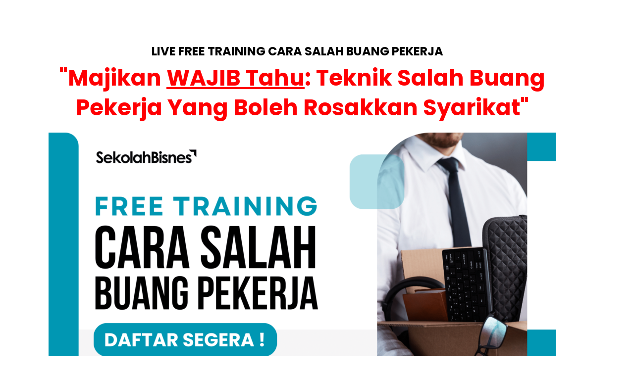

--- FILE ---
content_type: text/html; charset=UTF-8
request_url: https://sekolahbisnes.com/op/ft-cbp/
body_size: 178509
content:
<!DOCTYPE html>
<html lang="en-US" prefix="og: https://ogp.me/ns#">
<head>
	<meta charset="UTF-8">
		
<!-- Google Tag Manager by PYS -->
    <script data-cfasync="false" data-pagespeed-no-defer>
	    window.dataLayerPYS = window.dataLayerPYS || [];
	</script>
<!-- End Google Tag Manager by PYS -->
<!-- Search Engine Optimization by Rank Math - https://rankmath.com/ -->
<title>Free Training Cara Salah Buang Pekerja - Sekolah Bisnes</title>
<meta name="description" content="Dalam free training ini, anda akan belajar cara yang betul untuk memecat pekerja tanpa menghadapi masalah undang-undang, serta teknik untuk meningkatkan"/>
<meta name="robots" content="follow, index, max-snippet:-1, max-video-preview:-1, max-image-preview:large"/>
<link rel="canonical" href="https://sekolahbisnes.com/op/ft-cbp/" />
<meta property="og:locale" content="en_US" />
<meta property="og:type" content="article" />
<meta property="og:title" content="Free Training Cara Salah Buang Pekerja - Sekolah Bisnes" />
<meta property="og:description" content="Dalam free training ini, anda akan belajar cara yang betul untuk memecat pekerja tanpa menghadapi masalah undang-undang, serta teknik untuk meningkatkan" />
<meta property="og:url" content="https://sekolahbisnes.com/op/ft-cbp/" />
<meta property="og:site_name" content="Sekolah Bisnes" />
<meta property="og:updated_time" content="2024-08-20T11:41:23+08:00" />
<meta property="og:image" content="https://sekolahbisnes.com/wp-content/uploads/2024/04/Free-Training-Cara-Salah-Buang-Pekerja-Melintang.png" />
<meta property="og:image:secure_url" content="https://sekolahbisnes.com/wp-content/uploads/2024/04/Free-Training-Cara-Salah-Buang-Pekerja-Melintang.png" />
<meta property="og:image:width" content="1920" />
<meta property="og:image:height" content="1080" />
<meta property="og:image:alt" content="Free Training Cara Salah Buang Pekerja" />
<meta property="og:image:type" content="image/png" />
<meta name="twitter:card" content="summary_large_image" />
<meta name="twitter:title" content="Free Training Cara Salah Buang Pekerja - Sekolah Bisnes" />
<meta name="twitter:description" content="Dalam free training ini, anda akan belajar cara yang betul untuk memecat pekerja tanpa menghadapi masalah undang-undang, serta teknik untuk meningkatkan" />
<meta name="twitter:image" content="https://sekolahbisnes.com/wp-content/uploads/2024/04/Free-Training-Cara-Salah-Buang-Pekerja-Melintang.png" />
<!-- /Rank Math WordPress SEO plugin -->

<link rel='dns-prefetch' href='//www.googletagmanager.com' />
<link href='https://fonts.gstatic.com' crossorigin rel='preconnect' />
<link rel="alternate" type="application/rss+xml" title="Sekolah Bisnes &raquo; Feed" href="https://sekolahbisnes.com/feed/" />
<link rel="alternate" type="application/rss+xml" title="Sekolah Bisnes &raquo; Comments Feed" href="https://sekolahbisnes.com/comments/feed/" />
			<script>document.documentElement.classList.remove( 'no-js' );</script>
			<link rel="alternate" title="oEmbed (JSON)" type="application/json+oembed" href="https://sekolahbisnes.com/wp-json/oembed/1.0/embed?url=https%3A%2F%2Fsekolahbisnes.com%2Fop%2Fft-cbp%2F" />
<link rel="alternate" title="oEmbed (XML)" type="text/xml+oembed" href="https://sekolahbisnes.com/wp-json/oembed/1.0/embed?url=https%3A%2F%2Fsekolahbisnes.com%2Fop%2Fft-cbp%2F&#038;format=xml" />
<style id='wp-img-auto-sizes-contain-inline-css'>
img:is([sizes=auto i],[sizes^="auto," i]){contain-intrinsic-size:3000px 1500px}
/*# sourceURL=wp-img-auto-sizes-contain-inline-css */
</style>
<link rel='stylesheet' id='wc-blocks-integration-css' href='https://sekolahbisnes.com/wp-content/plugins/woocommerce-subscriptions/vendor/woocommerce/subscriptions-core/build/index.css?ver=7.6.0' media='all' />
<link rel='stylesheet' id='woosb-blocks-css' href='https://sekolahbisnes.com/wp-content/plugins/woo-product-bundle/assets/css/blocks.css?ver=8.4.3' media='all' />
<link rel='stylesheet' id='fluentform-elementor-widget-css' href='https://sekolahbisnes.com/wp-content/plugins/fluentform/assets/css/fluent-forms-elementor-widget.css?ver=6.1.14' media='all' />
<link rel='stylesheet' id='fluent-form-styles-css' href='https://sekolahbisnes.com/wp-content/plugins/fluentform/assets/css/fluent-forms-public.css?ver=6.1.14' media='all' />
<link rel='stylesheet' id='fluentform-public-default-css' href='https://sekolahbisnes.com/wp-content/plugins/fluentform/assets/css/fluentform-public-default.css?ver=6.1.14' media='all' />
<style id='classic-theme-styles-inline-css'>
/*! This file is auto-generated */
.wp-block-button__link{color:#fff;background-color:#32373c;border-radius:9999px;box-shadow:none;text-decoration:none;padding:calc(.667em + 2px) calc(1.333em + 2px);font-size:1.125em}.wp-block-file__button{background:#32373c;color:#fff;text-decoration:none}
/*# sourceURL=/wp-includes/css/classic-themes.min.css */
</style>
<style id='joinchat-button-style-inline-css'>
.wp-block-joinchat-button{border:none!important;text-align:center}.wp-block-joinchat-button figure{display:table;margin:0 auto;padding:0}.wp-block-joinchat-button figcaption{font:normal normal 400 .6em/2em var(--wp--preset--font-family--system-font,sans-serif);margin:0;padding:0}.wp-block-joinchat-button .joinchat-button__qr{background-color:#fff;border:6px solid #25d366;border-radius:30px;box-sizing:content-box;display:block;height:200px;margin:auto;overflow:hidden;padding:10px;width:200px}.wp-block-joinchat-button .joinchat-button__qr canvas,.wp-block-joinchat-button .joinchat-button__qr img{display:block;margin:auto}.wp-block-joinchat-button .joinchat-button__link{align-items:center;background-color:#25d366;border:6px solid #25d366;border-radius:30px;display:inline-flex;flex-flow:row nowrap;justify-content:center;line-height:1.25em;margin:0 auto;text-decoration:none}.wp-block-joinchat-button .joinchat-button__link:before{background:transparent var(--joinchat-ico) no-repeat center;background-size:100%;content:"";display:block;height:1.5em;margin:-.75em .75em -.75em 0;width:1.5em}.wp-block-joinchat-button figure+.joinchat-button__link{margin-top:10px}@media (orientation:landscape)and (min-height:481px),(orientation:portrait)and (min-width:481px){.wp-block-joinchat-button.joinchat-button--qr-only figure+.joinchat-button__link{display:none}}@media (max-width:480px),(orientation:landscape)and (max-height:480px){.wp-block-joinchat-button figure{display:none}}

/*# sourceURL=https://sekolahbisnes.com/wp-content/plugins/creame-whatsapp-me/gutenberg/build/style-index.css */
</style>
<style id='global-styles-inline-css'>
:root{--wp--preset--aspect-ratio--square: 1;--wp--preset--aspect-ratio--4-3: 4/3;--wp--preset--aspect-ratio--3-4: 3/4;--wp--preset--aspect-ratio--3-2: 3/2;--wp--preset--aspect-ratio--2-3: 2/3;--wp--preset--aspect-ratio--16-9: 16/9;--wp--preset--aspect-ratio--9-16: 9/16;--wp--preset--color--black: #000000;--wp--preset--color--cyan-bluish-gray: #abb8c3;--wp--preset--color--white: #ffffff;--wp--preset--color--pale-pink: #f78da7;--wp--preset--color--vivid-red: #cf2e2e;--wp--preset--color--luminous-vivid-orange: #ff6900;--wp--preset--color--luminous-vivid-amber: #fcb900;--wp--preset--color--light-green-cyan: #7bdcb5;--wp--preset--color--vivid-green-cyan: #00d084;--wp--preset--color--pale-cyan-blue: #8ed1fc;--wp--preset--color--vivid-cyan-blue: #0693e3;--wp--preset--color--vivid-purple: #9b51e0;--wp--preset--color--theme-palette-1: var(--global-palette1);--wp--preset--color--theme-palette-2: var(--global-palette2);--wp--preset--color--theme-palette-3: var(--global-palette3);--wp--preset--color--theme-palette-4: var(--global-palette4);--wp--preset--color--theme-palette-5: var(--global-palette5);--wp--preset--color--theme-palette-6: var(--global-palette6);--wp--preset--color--theme-palette-7: var(--global-palette7);--wp--preset--color--theme-palette-8: var(--global-palette8);--wp--preset--color--theme-palette-9: var(--global-palette9);--wp--preset--color--theme-palette-10: var(--global-palette10);--wp--preset--color--theme-palette-11: var(--global-palette11);--wp--preset--color--theme-palette-12: var(--global-palette12);--wp--preset--color--theme-palette-13: var(--global-palette13);--wp--preset--color--theme-palette-14: var(--global-palette14);--wp--preset--color--theme-palette-15: var(--global-palette15);--wp--preset--gradient--vivid-cyan-blue-to-vivid-purple: linear-gradient(135deg,rgb(6,147,227) 0%,rgb(155,81,224) 100%);--wp--preset--gradient--light-green-cyan-to-vivid-green-cyan: linear-gradient(135deg,rgb(122,220,180) 0%,rgb(0,208,130) 100%);--wp--preset--gradient--luminous-vivid-amber-to-luminous-vivid-orange: linear-gradient(135deg,rgb(252,185,0) 0%,rgb(255,105,0) 100%);--wp--preset--gradient--luminous-vivid-orange-to-vivid-red: linear-gradient(135deg,rgb(255,105,0) 0%,rgb(207,46,46) 100%);--wp--preset--gradient--very-light-gray-to-cyan-bluish-gray: linear-gradient(135deg,rgb(238,238,238) 0%,rgb(169,184,195) 100%);--wp--preset--gradient--cool-to-warm-spectrum: linear-gradient(135deg,rgb(74,234,220) 0%,rgb(151,120,209) 20%,rgb(207,42,186) 40%,rgb(238,44,130) 60%,rgb(251,105,98) 80%,rgb(254,248,76) 100%);--wp--preset--gradient--blush-light-purple: linear-gradient(135deg,rgb(255,206,236) 0%,rgb(152,150,240) 100%);--wp--preset--gradient--blush-bordeaux: linear-gradient(135deg,rgb(254,205,165) 0%,rgb(254,45,45) 50%,rgb(107,0,62) 100%);--wp--preset--gradient--luminous-dusk: linear-gradient(135deg,rgb(255,203,112) 0%,rgb(199,81,192) 50%,rgb(65,88,208) 100%);--wp--preset--gradient--pale-ocean: linear-gradient(135deg,rgb(255,245,203) 0%,rgb(182,227,212) 50%,rgb(51,167,181) 100%);--wp--preset--gradient--electric-grass: linear-gradient(135deg,rgb(202,248,128) 0%,rgb(113,206,126) 100%);--wp--preset--gradient--midnight: linear-gradient(135deg,rgb(2,3,129) 0%,rgb(40,116,252) 100%);--wp--preset--font-size--small: var(--global-font-size-small);--wp--preset--font-size--medium: var(--global-font-size-medium);--wp--preset--font-size--large: var(--global-font-size-large);--wp--preset--font-size--x-large: 42px;--wp--preset--font-size--larger: var(--global-font-size-larger);--wp--preset--font-size--xxlarge: var(--global-font-size-xxlarge);--wp--preset--spacing--20: 0.44rem;--wp--preset--spacing--30: 0.67rem;--wp--preset--spacing--40: 1rem;--wp--preset--spacing--50: 1.5rem;--wp--preset--spacing--60: 2.25rem;--wp--preset--spacing--70: 3.38rem;--wp--preset--spacing--80: 5.06rem;--wp--preset--shadow--natural: 6px 6px 9px rgba(0, 0, 0, 0.2);--wp--preset--shadow--deep: 12px 12px 50px rgba(0, 0, 0, 0.4);--wp--preset--shadow--sharp: 6px 6px 0px rgba(0, 0, 0, 0.2);--wp--preset--shadow--outlined: 6px 6px 0px -3px rgb(255, 255, 255), 6px 6px rgb(0, 0, 0);--wp--preset--shadow--crisp: 6px 6px 0px rgb(0, 0, 0);}:where(.is-layout-flex){gap: 0.5em;}:where(.is-layout-grid){gap: 0.5em;}body .is-layout-flex{display: flex;}.is-layout-flex{flex-wrap: wrap;align-items: center;}.is-layout-flex > :is(*, div){margin: 0;}body .is-layout-grid{display: grid;}.is-layout-grid > :is(*, div){margin: 0;}:where(.wp-block-columns.is-layout-flex){gap: 2em;}:where(.wp-block-columns.is-layout-grid){gap: 2em;}:where(.wp-block-post-template.is-layout-flex){gap: 1.25em;}:where(.wp-block-post-template.is-layout-grid){gap: 1.25em;}.has-black-color{color: var(--wp--preset--color--black) !important;}.has-cyan-bluish-gray-color{color: var(--wp--preset--color--cyan-bluish-gray) !important;}.has-white-color{color: var(--wp--preset--color--white) !important;}.has-pale-pink-color{color: var(--wp--preset--color--pale-pink) !important;}.has-vivid-red-color{color: var(--wp--preset--color--vivid-red) !important;}.has-luminous-vivid-orange-color{color: var(--wp--preset--color--luminous-vivid-orange) !important;}.has-luminous-vivid-amber-color{color: var(--wp--preset--color--luminous-vivid-amber) !important;}.has-light-green-cyan-color{color: var(--wp--preset--color--light-green-cyan) !important;}.has-vivid-green-cyan-color{color: var(--wp--preset--color--vivid-green-cyan) !important;}.has-pale-cyan-blue-color{color: var(--wp--preset--color--pale-cyan-blue) !important;}.has-vivid-cyan-blue-color{color: var(--wp--preset--color--vivid-cyan-blue) !important;}.has-vivid-purple-color{color: var(--wp--preset--color--vivid-purple) !important;}.has-black-background-color{background-color: var(--wp--preset--color--black) !important;}.has-cyan-bluish-gray-background-color{background-color: var(--wp--preset--color--cyan-bluish-gray) !important;}.has-white-background-color{background-color: var(--wp--preset--color--white) !important;}.has-pale-pink-background-color{background-color: var(--wp--preset--color--pale-pink) !important;}.has-vivid-red-background-color{background-color: var(--wp--preset--color--vivid-red) !important;}.has-luminous-vivid-orange-background-color{background-color: var(--wp--preset--color--luminous-vivid-orange) !important;}.has-luminous-vivid-amber-background-color{background-color: var(--wp--preset--color--luminous-vivid-amber) !important;}.has-light-green-cyan-background-color{background-color: var(--wp--preset--color--light-green-cyan) !important;}.has-vivid-green-cyan-background-color{background-color: var(--wp--preset--color--vivid-green-cyan) !important;}.has-pale-cyan-blue-background-color{background-color: var(--wp--preset--color--pale-cyan-blue) !important;}.has-vivid-cyan-blue-background-color{background-color: var(--wp--preset--color--vivid-cyan-blue) !important;}.has-vivid-purple-background-color{background-color: var(--wp--preset--color--vivid-purple) !important;}.has-black-border-color{border-color: var(--wp--preset--color--black) !important;}.has-cyan-bluish-gray-border-color{border-color: var(--wp--preset--color--cyan-bluish-gray) !important;}.has-white-border-color{border-color: var(--wp--preset--color--white) !important;}.has-pale-pink-border-color{border-color: var(--wp--preset--color--pale-pink) !important;}.has-vivid-red-border-color{border-color: var(--wp--preset--color--vivid-red) !important;}.has-luminous-vivid-orange-border-color{border-color: var(--wp--preset--color--luminous-vivid-orange) !important;}.has-luminous-vivid-amber-border-color{border-color: var(--wp--preset--color--luminous-vivid-amber) !important;}.has-light-green-cyan-border-color{border-color: var(--wp--preset--color--light-green-cyan) !important;}.has-vivid-green-cyan-border-color{border-color: var(--wp--preset--color--vivid-green-cyan) !important;}.has-pale-cyan-blue-border-color{border-color: var(--wp--preset--color--pale-cyan-blue) !important;}.has-vivid-cyan-blue-border-color{border-color: var(--wp--preset--color--vivid-cyan-blue) !important;}.has-vivid-purple-border-color{border-color: var(--wp--preset--color--vivid-purple) !important;}.has-vivid-cyan-blue-to-vivid-purple-gradient-background{background: var(--wp--preset--gradient--vivid-cyan-blue-to-vivid-purple) !important;}.has-light-green-cyan-to-vivid-green-cyan-gradient-background{background: var(--wp--preset--gradient--light-green-cyan-to-vivid-green-cyan) !important;}.has-luminous-vivid-amber-to-luminous-vivid-orange-gradient-background{background: var(--wp--preset--gradient--luminous-vivid-amber-to-luminous-vivid-orange) !important;}.has-luminous-vivid-orange-to-vivid-red-gradient-background{background: var(--wp--preset--gradient--luminous-vivid-orange-to-vivid-red) !important;}.has-very-light-gray-to-cyan-bluish-gray-gradient-background{background: var(--wp--preset--gradient--very-light-gray-to-cyan-bluish-gray) !important;}.has-cool-to-warm-spectrum-gradient-background{background: var(--wp--preset--gradient--cool-to-warm-spectrum) !important;}.has-blush-light-purple-gradient-background{background: var(--wp--preset--gradient--blush-light-purple) !important;}.has-blush-bordeaux-gradient-background{background: var(--wp--preset--gradient--blush-bordeaux) !important;}.has-luminous-dusk-gradient-background{background: var(--wp--preset--gradient--luminous-dusk) !important;}.has-pale-ocean-gradient-background{background: var(--wp--preset--gradient--pale-ocean) !important;}.has-electric-grass-gradient-background{background: var(--wp--preset--gradient--electric-grass) !important;}.has-midnight-gradient-background{background: var(--wp--preset--gradient--midnight) !important;}.has-small-font-size{font-size: var(--wp--preset--font-size--small) !important;}.has-medium-font-size{font-size: var(--wp--preset--font-size--medium) !important;}.has-large-font-size{font-size: var(--wp--preset--font-size--large) !important;}.has-x-large-font-size{font-size: var(--wp--preset--font-size--x-large) !important;}
:where(.wp-block-post-template.is-layout-flex){gap: 1.25em;}:where(.wp-block-post-template.is-layout-grid){gap: 1.25em;}
:where(.wp-block-term-template.is-layout-flex){gap: 1.25em;}:where(.wp-block-term-template.is-layout-grid){gap: 1.25em;}
:where(.wp-block-columns.is-layout-flex){gap: 2em;}:where(.wp-block-columns.is-layout-grid){gap: 2em;}
:root :where(.wp-block-pullquote){font-size: 1.5em;line-height: 1.6;}
/*# sourceURL=global-styles-inline-css */
</style>
<link rel='stylesheet' id='import-export-lms-data-css' href='https://sekolahbisnes.com/wp-content/plugins/Import-Export-LMS-Data-v.1.0.5/public/css/import-export-lms-data-public.css?ver=1.0.5' media='all' />
<link rel='stylesheet' id='tutor-icon-css' href='https://sekolahbisnes.com/wp-content/plugins/tutor/assets/css/tutor-icon.min.css?ver=3.9.5' media='all' />
<link rel='stylesheet' id='tutor-css' href='https://sekolahbisnes.com/wp-content/plugins/tutor/assets/css/tutor.min.css?ver=3.9.5' media='all' />
<link rel='stylesheet' id='tutor-frontend-css' href='https://sekolahbisnes.com/wp-content/plugins/tutor/assets/css/tutor-front.min.css?ver=3.9.5' media='all' />
<style id='tutor-frontend-inline-css'>
.mce-notification.mce-notification-error{display: none !important;}
:root{--tutor-color-primary:#004a43;--tutor-color-primary-rgb:0, 74, 67;--tutor-color-primary-hover:#117d5d;--tutor-color-primary-hover-rgb:17, 125, 93;--tutor-body-color:#004a43;--tutor-body-color-rgb:0, 74, 67;--tutor-border-color:#cdcfd5;--tutor-border-color-rgb:205, 207, 213;--tutor-color-gray:#f1f6f6;--tutor-color-gray-rgb:241, 246, 246;}
/*# sourceURL=tutor-frontend-inline-css */
</style>
<link rel='stylesheet' id='tutor-prism-css-css' href='https://sekolahbisnes.com/wp-content/plugins/tutor-pro/assets/lib/codesample/prism.css?ver=3.9.5' media='all' />
<link rel='stylesheet' id='tutor-pro-front-css' href='https://sekolahbisnes.com/wp-content/plugins/tutor-pro/assets/css/front.css?ver=3.9.5' media='all' />
<link rel='stylesheet' id='tutor-course-bundle-frontend-css' href='https://sekolahbisnes.com/wp-content/plugins/tutor-pro/addons/course-bundle/assets/css/frontend.css?ver=3.9.5' media='all' />
<link rel='stylesheet' id='enrollment-frontend-css-css' href='https://sekolahbisnes.com/wp-content/plugins/tutor-pro/addons/enrollments/assets/css/enroll.css?ver=3.9.5' media='all' />
<style id='woocommerce-inline-inline-css'>
.woocommerce form .form-row .required { visibility: visible; }
/*# sourceURL=woocommerce-inline-inline-css */
</style>
<link rel='stylesheet' id='affwp-forms-css' href='https://sekolahbisnes.com/wp-content/plugins/affiliate-wp/assets/css/forms.min.css?ver=2.29.0' media='all' />
<link rel='stylesheet' id='woosb-frontend-css' href='https://sekolahbisnes.com/wp-content/plugins/woo-product-bundle/assets/css/frontend.css?ver=8.4.3' media='all' />
<link rel='stylesheet' id='kadence-global-css' href='https://sekolahbisnes.com/wp-content/themes/kadence/assets/css/global.min.css?ver=1.4.3' media='all' />
<style id='kadence-global-inline-css'>
/* Kadence Base CSS */
:root{--global-palette1:#004a43;--global-palette2:#004a43;--global-palette3:#1A202C;--global-palette4:#2D3748;--global-palette5:#4A5568;--global-palette6:#eeeeee;--global-palette7:#f1f6f6;--global-palette8:#F7FAFC;--global-palette9:#ffffff;--global-palette10:oklch(from var(--global-palette1) calc(l + 0.10 * (1 - l)) calc(c * 1.00) calc(h + 180) / 100%);--global-palette11:#13612e;--global-palette12:#1159af;--global-palette13:#b82105;--global-palette14:#f7630c;--global-palette15:#f5a524;--global-palette9rgb:255, 255, 255;--global-palette-highlight:var(--global-palette1);--global-palette-highlight-alt:var(--global-palette2);--global-palette-highlight-alt2:var(--global-palette9);--global-palette-btn-bg:var(--global-palette1);--global-palette-btn-bg-hover:var(--global-palette2);--global-palette-btn:var(--global-palette9);--global-palette-btn-hover:var(--global-palette9);--global-palette-btn-sec-bg:var(--global-palette7);--global-palette-btn-sec-bg-hover:var(--global-palette2);--global-palette-btn-sec:var(--global-palette3);--global-palette-btn-sec-hover:var(--global-palette9);--global-body-font-family:'Lexend Deca', sans-serif;--global-heading-font-family:'Lexend Deca', sans-serif;--global-primary-nav-font-family:inherit;--global-fallback-font:sans-serif;--global-display-fallback-font:sans-serif;--global-content-width:1290px;--global-content-wide-width:calc(1290px + 230px);--global-content-narrow-width:842px;--global-content-edge-padding:1.5rem;--global-content-boxed-padding:2rem;--global-calc-content-width:calc(1290px - var(--global-content-edge-padding) - var(--global-content-edge-padding) );--wp--style--global--content-size:var(--global-calc-content-width);}.wp-site-blocks{--global-vw:calc( 100vw - ( 0.5 * var(--scrollbar-offset)));}:root body.kadence-elementor-colors{--e-global-color-kadence1:var(--global-palette1);--e-global-color-kadence2:var(--global-palette2);--e-global-color-kadence3:var(--global-palette3);--e-global-color-kadence4:var(--global-palette4);--e-global-color-kadence5:var(--global-palette5);--e-global-color-kadence6:var(--global-palette6);--e-global-color-kadence7:var(--global-palette7);--e-global-color-kadence8:var(--global-palette8);--e-global-color-kadence9:var(--global-palette9);--e-global-color-kadence10:var(--global-palette10);--e-global-color-kadence11:var(--global-palette11);--e-global-color-kadence12:var(--global-palette12);--e-global-color-kadence13:var(--global-palette13);--e-global-color-kadence14:var(--global-palette14);--e-global-color-kadence15:var(--global-palette15);}body{background:#ffffff;}body, input, select, optgroup, textarea{font-style:normal;font-weight:normal;font-size:17px;line-height:1.6;font-family:var(--global-body-font-family);color:var(--global-palette4);}.content-bg, body.content-style-unboxed .site{background:var(--global-palette9);}h1,h2,h3,h4,h5,h6{font-family:var(--global-heading-font-family);}h1{font-style:normal;font-weight:normal;font-size:32px;line-height:1.5;font-family:'Lexend Deca', sans-serif;color:var(--global-palette3);}h2{font-style:normal;font-weight:normal;font-size:28px;line-height:1.5;font-family:'Lexend Deca', sans-serif;color:var(--global-palette3);}h3{font-style:normal;font-weight:normal;font-size:24px;line-height:1.5;font-family:'Lexend Deca', sans-serif;color:var(--global-palette3);}h4{font-style:normal;font-weight:normal;font-size:22px;line-height:1.5;font-family:'Lexend Deca', sans-serif;color:var(--global-palette4);}h5{font-style:normal;font-weight:normal;font-size:20px;line-height:1.5;font-family:'Lexend Deca', sans-serif;color:var(--global-palette4);}h6{font-style:normal;font-weight:normal;font-size:18px;line-height:1.5;font-family:'Lexend Deca', sans-serif;color:var(--global-palette5);}.entry-hero h1{font-style:normal;font-weight:normal;font-family:'Lexend Deca', sans-serif;}.entry-hero .kadence-breadcrumbs, .entry-hero .search-form{font-style:normal;font-weight:normal;font-family:'Lexend Deca', sans-serif;}.entry-hero .kadence-breadcrumbs{max-width:1290px;}.site-container, .site-header-row-layout-contained, .site-footer-row-layout-contained, .entry-hero-layout-contained, .comments-area, .alignfull > .wp-block-cover__inner-container, .alignwide > .wp-block-cover__inner-container{max-width:var(--global-content-width);}.content-width-narrow .content-container.site-container, .content-width-narrow .hero-container.site-container{max-width:var(--global-content-narrow-width);}@media all and (min-width: 1520px){.wp-site-blocks .content-container  .alignwide{margin-left:-115px;margin-right:-115px;width:unset;max-width:unset;}}@media all and (min-width: 1102px){.content-width-narrow .wp-site-blocks .content-container .alignwide{margin-left:-130px;margin-right:-130px;width:unset;max-width:unset;}}.content-style-boxed .wp-site-blocks .entry-content .alignwide{margin-left:calc( -1 * var( --global-content-boxed-padding ) );margin-right:calc( -1 * var( --global-content-boxed-padding ) );}.content-area{margin-top:5rem;margin-bottom:5rem;}@media all and (max-width: 1024px){.content-area{margin-top:3rem;margin-bottom:3rem;}}@media all and (max-width: 767px){.content-area{margin-top:2rem;margin-bottom:2rem;}}@media all and (max-width: 1024px){:root{--global-content-boxed-padding:2rem;}}@media all and (max-width: 767px){:root{--global-content-boxed-padding:1.5rem;}}.entry-content-wrap{padding:2rem;}@media all and (max-width: 1024px){.entry-content-wrap{padding:2rem;}}@media all and (max-width: 767px){.entry-content-wrap{padding:1.5rem;}}.entry.single-entry{box-shadow:0px 15px 15px -10px rgba(0,0,0,0.05);}.entry.loop-entry{box-shadow:0px 15px 15px -10px rgba(0,0,0,0.05);}.loop-entry .entry-content-wrap{padding:2rem;}@media all and (max-width: 1024px){.loop-entry .entry-content-wrap{padding:2rem;}}@media all and (max-width: 767px){.loop-entry .entry-content-wrap{padding:1.5rem;}}button, .button, .wp-block-button__link, input[type="button"], input[type="reset"], input[type="submit"], .fl-button, .elementor-button-wrapper .elementor-button, .wc-block-components-checkout-place-order-button, .wc-block-cart__submit{box-shadow:0px 0px 0px -7px rgba(0,0,0,0);}button:hover, button:focus, button:active, .button:hover, .button:focus, .button:active, .wp-block-button__link:hover, .wp-block-button__link:focus, .wp-block-button__link:active, input[type="button"]:hover, input[type="button"]:focus, input[type="button"]:active, input[type="reset"]:hover, input[type="reset"]:focus, input[type="reset"]:active, input[type="submit"]:hover, input[type="submit"]:focus, input[type="submit"]:active, .elementor-button-wrapper .elementor-button:hover, .elementor-button-wrapper .elementor-button:focus, .elementor-button-wrapper .elementor-button:active, .wc-block-cart__submit:hover{box-shadow:0px 15px 25px -7px rgba(0,0,0,0.1);}.kb-button.kb-btn-global-outline.kb-btn-global-inherit{padding-top:calc(px - 2px);padding-right:calc(px - 2px);padding-bottom:calc(px - 2px);padding-left:calc(px - 2px);}@media all and (min-width: 1025px){.transparent-header .entry-hero .entry-hero-container-inner{padding-top:80px;}}@media all and (max-width: 1024px){.mobile-transparent-header .entry-hero .entry-hero-container-inner{padding-top:80px;}}@media all and (max-width: 767px){.mobile-transparent-header .entry-hero .entry-hero-container-inner{padding-top:80px;}}
/* Kadence Header CSS */
@media all and (max-width: 1024px){.mobile-transparent-header #masthead{position:absolute;left:0px;right:0px;z-index:100;}.kadence-scrollbar-fixer.mobile-transparent-header #masthead{right:var(--scrollbar-offset,0);}.mobile-transparent-header #masthead, .mobile-transparent-header .site-top-header-wrap .site-header-row-container-inner, .mobile-transparent-header .site-main-header-wrap .site-header-row-container-inner, .mobile-transparent-header .site-bottom-header-wrap .site-header-row-container-inner{background:transparent;}.site-header-row-tablet-layout-fullwidth, .site-header-row-tablet-layout-standard{padding:0px;}}@media all and (min-width: 1025px){.transparent-header #masthead{position:absolute;left:0px;right:0px;z-index:100;}.transparent-header.kadence-scrollbar-fixer #masthead{right:var(--scrollbar-offset,0);}.transparent-header #masthead, .transparent-header .site-top-header-wrap .site-header-row-container-inner, .transparent-header .site-main-header-wrap .site-header-row-container-inner, .transparent-header .site-bottom-header-wrap .site-header-row-container-inner{background:transparent;}}.site-branding a.brand img{max-width:200px;}.site-branding a.brand img.svg-logo-image{width:200px;}.site-branding{padding:0px 0px 0px 0px;}#masthead, #masthead .kadence-sticky-header.item-is-fixed:not(.item-at-start):not(.site-header-row-container):not(.site-main-header-wrap), #masthead .kadence-sticky-header.item-is-fixed:not(.item-at-start) > .site-header-row-container-inner{background:#ffffff;}.site-main-header-wrap .site-header-row-container-inner{background:var(--global-palette7);border-bottom:1px solid rgba(0,74,67,0.07);}.site-main-header-inner-wrap{min-height:80px;}.header-navigation[class*="header-navigation-style-underline"] .header-menu-container.primary-menu-container>ul>li>a:after{width:calc( 100% - 2.17em);}.main-navigation .primary-menu-container > ul > li.menu-item > a{padding-left:calc(2.17em / 2);padding-right:calc(2.17em / 2);color:var(--global-palette3);}.main-navigation .primary-menu-container > ul > li.menu-item .dropdown-nav-special-toggle{right:calc(2.17em / 2);}.main-navigation .primary-menu-container > ul li.menu-item > a{font-style:normal;font-size:16px;}.main-navigation .primary-menu-container > ul > li.menu-item > a:hover{color:var(--global-palette-highlight);}.main-navigation .primary-menu-container > ul > li.menu-item.current-menu-item > a{color:var(--global-palette3);}.header-navigation .header-menu-container ul ul.sub-menu, .header-navigation .header-menu-container ul ul.submenu{background:var(--global-palette8);box-shadow:0px 2px 13px 0px rgba(0,0,0,0.1);}.header-navigation .header-menu-container ul ul li.menu-item, .header-menu-container ul.menu > li.kadence-menu-mega-enabled > ul > li.menu-item > a{border-bottom:3px solid #e9e9e9;border-radius:0px 0px 0px 0px;}.header-navigation .header-menu-container ul ul li.menu-item > a{width:200px;padding-top:1em;padding-bottom:1em;color:var(--global-palette3);font-style:normal;font-size:14px;}.header-navigation .header-menu-container ul ul li.menu-item > a:hover{color:var(--global-palette9);background:var(--global-palette1);border-radius:0px 0px 0px 0px;}.header-navigation .header-menu-container ul ul li.menu-item.current-menu-item > a{color:var(--global-palette9);background:var(--global-palette2);border-radius:0px 0px 0px 0px;}.mobile-toggle-open-container .menu-toggle-open, .mobile-toggle-open-container .menu-toggle-open:focus{color:var(--global-palette5);padding:0.4em 0.6em 0.4em 0.6em;font-size:14px;}.mobile-toggle-open-container .menu-toggle-open.menu-toggle-style-bordered{border:1px solid currentColor;}.mobile-toggle-open-container .menu-toggle-open .menu-toggle-icon{font-size:20px;}.mobile-toggle-open-container .menu-toggle-open:hover, .mobile-toggle-open-container .menu-toggle-open:focus-visible{color:var(--global-palette-highlight);}.mobile-navigation ul li{font-size:14px;}.mobile-navigation ul li a{padding-top:1em;padding-bottom:1em;}.mobile-navigation ul li > a, .mobile-navigation ul li.menu-item-has-children > .drawer-nav-drop-wrap{color:var(--global-palette1);}.mobile-navigation ul li.current-menu-item > a, .mobile-navigation ul li.current-menu-item.menu-item-has-children > .drawer-nav-drop-wrap{color:var(--global-palette-highlight);}.mobile-navigation ul li.menu-item-has-children .drawer-nav-drop-wrap, .mobile-navigation ul li:not(.menu-item-has-children) a{border-bottom:1px solid var(--global-palette6);}.mobile-navigation:not(.drawer-navigation-parent-toggle-true) ul li.menu-item-has-children .drawer-nav-drop-wrap button{border-left:1px solid var(--global-palette6);}#mobile-drawer .drawer-inner, #mobile-drawer.popup-drawer-layout-fullwidth.popup-drawer-animation-slice .pop-portion-bg, #mobile-drawer.popup-drawer-layout-fullwidth.popup-drawer-animation-slice.pop-animated.show-drawer .drawer-inner{background:var(--global-palette7);}#mobile-drawer .drawer-header .drawer-toggle{padding:1em 1em 0em 0.15em;font-size:21px;}#mobile-drawer .drawer-header .drawer-toggle, #mobile-drawer .drawer-header .drawer-toggle:focus{color:var(--global-palette9);background:var(--global-palette1);}#mobile-drawer .drawer-header .drawer-toggle:hover, #mobile-drawer .drawer-header .drawer-toggle:focus:hover{color:var(--global-palette8);background:var(--global-palette1);}.header-mobile-social-wrap .header-mobile-social-inner-wrap{font-size:1em;gap:0.3em;}.header-mobile-social-wrap .header-mobile-social-inner-wrap .social-button{border:2px none transparent;border-radius:3px;}.mobile-header-button-wrap .mobile-header-button-inner-wrap .mobile-header-button{border-radius:10px 10px 10px 10px;border:2px none transparent;box-shadow:0px 0px 0px -7px rgba(0,0,0,0);}.mobile-header-button-wrap .mobile-header-button-inner-wrap .mobile-header-button:hover{box-shadow:0px 15px 25px -7px rgba(0,0,0,0.1);}
/* Kadence Footer CSS */
.site-middle-footer-wrap .site-footer-row-container-inner{background:var(--global-palette1);}.site-middle-footer-inner-wrap{padding-top:30px;padding-bottom:30px;grid-column-gap:30px;grid-row-gap:30px;}.site-middle-footer-inner-wrap .widget{margin-bottom:30px;}.site-middle-footer-inner-wrap .site-footer-section:not(:last-child):after{right:calc(-30px / 2);}.site-top-footer-wrap .site-footer-row-container-inner{background:var(--global-palette1);font-style:normal;color:var(--global-palette9);}.site-footer .site-top-footer-wrap a:not(.button):not(.wp-block-button__link):not(.wp-element-button){color:var(--global-palette9);}.site-top-footer-inner-wrap{padding-top:150px;padding-bottom:30px;grid-column-gap:30px;grid-row-gap:30px;}.site-top-footer-inner-wrap .widget{margin-bottom:30px;}.site-top-footer-inner-wrap .widget-area .widget-title{font-style:normal;color:#ffffff;}.site-top-footer-inner-wrap .site-footer-section:not(:last-child):after{right:calc(-30px / 2);}.site-bottom-footer-wrap .site-footer-row-container-inner{background:var(--global-palette1);}.site-bottom-footer-inner-wrap{padding-top:30px;padding-bottom:30px;grid-column-gap:30px;}.site-bottom-footer-inner-wrap .widget{margin-bottom:30px;}.site-bottom-footer-inner-wrap .site-footer-section:not(:last-child):after{right:calc(-30px / 2);}#colophon .footer-html{font-style:normal;font-size:13px;color:#ffffff;}
/* Kadence Tutor CSS */
.entry-hero.courses-hero-section .entry-header{min-height:314px;}.tutor-single-course-lead-info h1.tutor-course-header-h1, .tutor-course-details-title.tutor-fs-4{font-style:normal;font-weight:400;font-size:30px;text-transform:uppercase;}
/* Kadence Woo CSS */
.entry-hero.product-hero-section .entry-header{min-height:200px;}.product-title .single-category{font-weight:700;font-size:32px;line-height:1.5;color:var(--global-palette3);}.wp-site-blocks .product-hero-section .extra-title{font-weight:700;font-size:32px;line-height:1.5;}.woocommerce ul.products.woo-archive-btn-button .product-action-wrap .button:not(.kb-button), .woocommerce ul.products li.woo-archive-btn-button .button:not(.kb-button), .wc-block-grid__product.woo-archive-btn-button .product-details .wc-block-grid__product-add-to-cart .wp-block-button__link{border:2px none transparent;box-shadow:0px 0px 0px 0px rgba(0,0,0,0.0);}.woocommerce ul.products.woo-archive-btn-button .product-action-wrap .button:not(.kb-button):hover, .woocommerce ul.products li.woo-archive-btn-button .button:not(.kb-button):hover, .wc-block-grid__product.woo-archive-btn-button .product-details .wc-block-grid__product-add-to-cart .wp-block-button__link:hover{box-shadow:0px 0px 0px 0px rgba(0,0,0,0);}
/* Kadence Pro Header CSS */
.header-navigation-dropdown-direction-left ul ul.submenu, .header-navigation-dropdown-direction-left ul ul.sub-menu{right:0px;left:auto;}.rtl .header-navigation-dropdown-direction-right ul ul.submenu, .rtl .header-navigation-dropdown-direction-right ul ul.sub-menu{left:0px;right:auto;}.header-account-button .nav-drop-title-wrap > .kadence-svg-iconset, .header-account-button > .kadence-svg-iconset{font-size:1.2em;}.site-header-item .header-account-button .nav-drop-title-wrap, .site-header-item .header-account-wrap > .header-account-button{display:flex;align-items:center;}.header-account-style-icon_label .header-account-label{padding-left:5px;}.header-account-style-label_icon .header-account-label{padding-right:5px;}.site-header-item .header-account-wrap .header-account-button{text-decoration:none;box-shadow:none;color:var(--global-palette8);background:transparent;padding:0.6em 0em 0.6em 0em;}.site-header-item .header-account-wrap .header-account-button:hover{color:var(--global-palette8);}.header-mobile-account-wrap .header-account-button .nav-drop-title-wrap > .kadence-svg-iconset, .header-mobile-account-wrap .header-account-button > .kadence-svg-iconset{font-size:1.2em;}.header-mobile-account-wrap .header-account-button .nav-drop-title-wrap, .header-mobile-account-wrap > .header-account-button{display:flex;align-items:center;}.header-mobile-account-wrap.header-account-style-icon_label .header-account-label{padding-left:5px;}.header-mobile-account-wrap.header-account-style-label_icon .header-account-label{padding-right:5px;}.header-mobile-account-wrap .header-account-button{text-decoration:none;box-shadow:none;color:var(--global-palette8);background:transparent;padding:0.6em 0em 0.6em 0em;}.header-mobile-account-wrap .header-account-button:hover{color:var(--global-palette8);}#login-drawer .drawer-inner .drawer-content{display:flex;justify-content:center;align-items:center;position:absolute;top:0px;bottom:0px;left:0px;right:0px;padding:0px;}#loginform p label{display:block;}#login-drawer #loginform{width:100%;}#login-drawer #loginform input{width:100%;}#login-drawer #loginform input[type="checkbox"]{width:auto;}#login-drawer .drawer-inner .drawer-header{position:relative;z-index:100;}#login-drawer .drawer-content_inner.widget_login_form_inner{padding:2em;width:100%;max-width:350px;border-radius:.25rem;background:var(--global-palette9);color:var(--global-palette4);}#login-drawer .lost_password a{color:var(--global-palette6);}#login-drawer .lost_password, #login-drawer .register-field{text-align:center;}#login-drawer .widget_login_form_inner p{margin-top:1.2em;margin-bottom:0em;}#login-drawer .widget_login_form_inner p:first-child{margin-top:0em;}#login-drawer .widget_login_form_inner label{margin-bottom:0.5em;}#login-drawer hr.register-divider{margin:1.2em 0;border-width:1px;}#login-drawer .register-field{font-size:90%;}@media all and (min-width: 1025px){#login-drawer hr.register-divider.hide-desktop{display:none;}#login-drawer p.register-field.hide-desktop{display:none;}}@media all and (max-width: 1024px){#login-drawer hr.register-divider.hide-mobile{display:none;}#login-drawer p.register-field.hide-mobile{display:none;}}@media all and (max-width: 767px){#login-drawer hr.register-divider.hide-mobile{display:none;}#login-drawer p.register-field.hide-mobile{display:none;}}.tertiary-navigation .tertiary-menu-container > ul > li.menu-item > a{padding-left:calc(1.2em / 2);padding-right:calc(1.2em / 2);padding-top:0.6em;padding-bottom:0.6em;color:var(--global-palette5);}.tertiary-navigation .tertiary-menu-container > ul > li.menu-item > a:hover{color:var(--global-palette-highlight);}.tertiary-navigation .tertiary-menu-container > ul > li.menu-item.current-menu-item > a{color:var(--global-palette3);}.header-navigation[class*="header-navigation-style-underline"] .header-menu-container.tertiary-menu-container>ul>li>a:after{width:calc( 100% - 1.2em);}.quaternary-navigation .quaternary-menu-container > ul > li.menu-item > a{padding-left:calc(1.2em / 2);padding-right:calc(1.2em / 2);padding-top:0.6em;padding-bottom:0.6em;color:var(--global-palette5);}.quaternary-navigation .quaternary-menu-container > ul > li.menu-item > a:hover{color:var(--global-palette-highlight);}.quaternary-navigation .quaternary-menu-container > ul > li.menu-item.current-menu-item > a{color:var(--global-palette3);}.header-navigation[class*="header-navigation-style-underline"] .header-menu-container.quaternary-menu-container>ul>li>a:after{width:calc( 100% - 1.2em);}#main-header .header-divider{border-right:1px solid var(--global-palette6);height:50%;}#main-header .header-divider2{border-right:1px solid var(--global-palette6);height:50%;}#main-header .header-divider3{border-right:1px solid var(--global-palette6);height:50%;}#mobile-header .header-mobile-divider, #mobile-drawer .header-mobile-divider{border-right:1px solid var(--global-palette6);height:50%;}#mobile-drawer .header-mobile-divider{border-top:1px solid var(--global-palette6);width:50%;}#mobile-header .header-mobile-divider2{border-right:1px solid var(--global-palette6);height:50%;}#mobile-drawer .header-mobile-divider2{border-top:1px solid var(--global-palette6);width:50%;}.header-item-search-bar form ::-webkit-input-placeholder{color:currentColor;opacity:0.5;}.header-item-search-bar form ::placeholder{color:currentColor;opacity:0.5;}.header-search-bar form{max-width:100%;width:240px;}.header-mobile-search-bar form{max-width:calc(100vw - var(--global-sm-spacing) - var(--global-sm-spacing));width:240px;}.header-widget-lstyle-normal .header-widget-area-inner a:not(.button){text-decoration:underline;}.element-contact-inner-wrap{display:flex;flex-wrap:wrap;align-items:center;margin-top:-0.6em;margin-left:calc(-0.6em / 2);margin-right:calc(-0.6em / 2);}.element-contact-inner-wrap .header-contact-item{display:inline-flex;flex-wrap:wrap;align-items:center;margin-top:0.6em;margin-left:calc(0.6em / 2);margin-right:calc(0.6em / 2);}.element-contact-inner-wrap .header-contact-item .kadence-svg-iconset{font-size:1em;}.header-contact-item img{display:inline-block;}.header-contact-item .contact-label{margin-left:0.3em;}.rtl .header-contact-item .contact-label{margin-right:0.3em;margin-left:0px;}.header-mobile-contact-wrap .element-contact-inner-wrap{display:flex;flex-wrap:wrap;align-items:center;margin-top:-0.6em;margin-left:calc(-0.6em / 2);margin-right:calc(-0.6em / 2);}.header-mobile-contact-wrap .element-contact-inner-wrap .header-contact-item{display:inline-flex;flex-wrap:wrap;align-items:center;margin-top:0.6em;margin-left:calc(0.6em / 2);margin-right:calc(0.6em / 2);}.header-mobile-contact-wrap .element-contact-inner-wrap .header-contact-item .kadence-svg-iconset{font-size:1em;}#main-header .header-button2{border-radius:10px 10px 10px 10px;box-shadow:0px 0px 0px -7px rgba(0,0,0,0);}#main-header .header-button2:hover{box-shadow:0px 15px 25px -7px rgba(0,0,0,0.1);}.mobile-header-button2-wrap .mobile-header-button-inner-wrap .mobile-header-button2{border:2px none transparent;box-shadow:0px 0px 0px -7px rgba(0,0,0,0);}.mobile-header-button2-wrap .mobile-header-button-inner-wrap .mobile-header-button2:hover{box-shadow:0px 15px 25px -7px rgba(0,0,0,0.1);}#widget-drawer.popup-drawer-layout-fullwidth .drawer-content .header-widget2, #widget-drawer.popup-drawer-layout-sidepanel .drawer-inner{max-width:400px;}#widget-drawer.popup-drawer-layout-fullwidth .drawer-content .header-widget2{margin:0 auto;}.widget-toggle-open{display:flex;align-items:center;background:transparent;box-shadow:none;}.widget-toggle-open:hover, .widget-toggle-open:focus{border-color:currentColor;background:transparent;box-shadow:none;}.widget-toggle-open .widget-toggle-icon{display:flex;}.widget-toggle-open .widget-toggle-label{padding-right:5px;}.rtl .widget-toggle-open .widget-toggle-label{padding-left:5px;padding-right:0px;}.widget-toggle-open .widget-toggle-label:empty, .rtl .widget-toggle-open .widget-toggle-label:empty{padding-right:0px;padding-left:0px;}.widget-toggle-open-container .widget-toggle-open{color:var(--global-palette5);padding:0.4em 0.6em 0.4em 0.6em;font-size:14px;}.widget-toggle-open-container .widget-toggle-open.widget-toggle-style-bordered{border:1px solid currentColor;}.widget-toggle-open-container .widget-toggle-open .widget-toggle-icon{font-size:20px;}.widget-toggle-open-container .widget-toggle-open:hover, .widget-toggle-open-container .widget-toggle-open:focus{color:var(--global-palette-highlight);}#widget-drawer .header-widget-2style-normal a:not(.button){text-decoration:underline;}#widget-drawer .header-widget-2style-plain a:not(.button){text-decoration:none;}#widget-drawer .header-widget2 .widget-title{color:var(--global-palette9);}#widget-drawer .header-widget2{color:var(--global-palette8);}#widget-drawer .header-widget2 a:not(.button), #widget-drawer .header-widget2 .drawer-sub-toggle{color:var(--global-palette8);}#widget-drawer .header-widget2 a:not(.button):hover, #widget-drawer .header-widget2 .drawer-sub-toggle:hover{color:var(--global-palette9);}#mobile-secondary-site-navigation ul li{font-size:14px;}#mobile-secondary-site-navigation ul li a{padding-top:1em;padding-bottom:1em;}#mobile-secondary-site-navigation ul li > a, #mobile-secondary-site-navigation ul li.menu-item-has-children > .drawer-nav-drop-wrap{color:var(--global-palette8);}#mobile-secondary-site-navigation ul li.current-menu-item > a, #mobile-secondary-site-navigation ul li.current-menu-item.menu-item-has-children > .drawer-nav-drop-wrap{color:var(--global-palette-highlight);}#mobile-secondary-site-navigation ul li.menu-item-has-children .drawer-nav-drop-wrap, #mobile-secondary-site-navigation ul li:not(.menu-item-has-children) a{border-bottom:1px solid rgba(255,255,255,0.1);}#mobile-secondary-site-navigation:not(.drawer-navigation-parent-toggle-true) ul li.menu-item-has-children .drawer-nav-drop-wrap button{border-left:1px solid rgba(255,255,255,0.1);}
/*# sourceURL=kadence-global-inline-css */
</style>
<link rel='stylesheet' id='kadence-woocommerce-css' href='https://sekolahbisnes.com/wp-content/themes/kadence/assets/css/woocommerce.min.css?ver=1.4.3' media='all' />
<link rel='stylesheet' id='elementor-frontend-css' href='https://sekolahbisnes.com/wp-content/plugins/elementor/assets/css/frontend.min.css?ver=3.34.1' media='all' />
<link rel='stylesheet' id='elementor-post-3013-css' href='https://sekolahbisnes.com/wp-content/uploads/elementor/css/post-3013.css?ver=1768597760' media='all' />
<link rel='stylesheet' id='widget-heading-css' href='https://sekolahbisnes.com/wp-content/plugins/elementor/assets/css/widget-heading.min.css?ver=3.34.1' media='all' />
<link rel='stylesheet' id='widget-image-css' href='https://sekolahbisnes.com/wp-content/plugins/elementor/assets/css/widget-image.min.css?ver=3.34.1' media='all' />
<link rel='stylesheet' id='widget-image-box-css' href='https://sekolahbisnes.com/wp-content/plugins/elementor/assets/css/widget-image-box.min.css?ver=3.34.1' media='all' />
<link rel='stylesheet' id='e-motion-fx-css' href='https://sekolahbisnes.com/wp-content/plugins/pro-elements/assets/css/modules/motion-fx.min.css?ver=3.31.2' media='all' />
<link rel='stylesheet' id='e-ribbon-css' href='https://sekolahbisnes.com/wp-content/plugins/pro-elements/assets/css/conditionals/ribbon.min.css?ver=3.31.2' media='all' />
<link rel='stylesheet' id='widget-price-table-css' href='https://sekolahbisnes.com/wp-content/plugins/pro-elements/assets/css/widget-price-table.min.css?ver=3.31.2' media='all' />
<link rel='stylesheet' id='widget-menu-anchor-css' href='https://sekolahbisnes.com/wp-content/plugins/elementor/assets/css/widget-menu-anchor.min.css?ver=3.34.1' media='all' />
<link rel='stylesheet' id='e-shapes-css' href='https://sekolahbisnes.com/wp-content/plugins/elementor/assets/css/conditionals/shapes.min.css?ver=3.34.1' media='all' />
<link rel='stylesheet' id='elementor-post-93380-css' href='https://sekolahbisnes.com/wp-content/uploads/elementor/css/post-93380.css?ver=1768631756' media='all' />
<link rel='stylesheet' id='elementor-post-17453-css' href='https://sekolahbisnes.com/wp-content/uploads/elementor/css/post-17453.css?ver=1768597761' media='all' />
<link rel='stylesheet' id='tablepress-default-css' href='https://sekolahbisnes.com/wp-content/plugins/tablepress/css/build/default.css?ver=3.2.6' media='all' />
<link rel='stylesheet' id='wffn-optin-frontend-style-css' href='https://sekolahbisnes.com/wp-content/plugins/funnel-builder/modules/optins/modules/optin-pages/assets/css/wfopp-optin-frontend.css?ver=3.13.1.6' media='all' />
<link rel='stylesheet' id='wffn-frontend-style-css' href='https://sekolahbisnes.com/wp-content/plugins/funnel-builder/assets/live/css/wffn-frontend.min.css?ver=3.13.1.6' media='all' />
<link rel='stylesheet' id='kadence-tutorlms-css' href='https://sekolahbisnes.com/wp-content/themes/kadence/assets/css/tutorlms.min.css?ver=1.4.3' media='all' />
<link rel='stylesheet' id='kadence-rankmath-css' href='https://sekolahbisnes.com/wp-content/themes/kadence/assets/css/rankmath.min.css?ver=1.4.3' media='all' />
<link rel='stylesheet' id='font-awesome-4-shim-css' href='https://sekolahbisnes.com/wp-content/plugins/tutor-lms-elementor-addons/assets/css/font-awesome.min.css?ver=3.0.1' media='all' />
<link rel='stylesheet' id='slick-css-css' href='https://sekolahbisnes.com/wp-content/plugins/tutor-lms-elementor-addons/assets/css/slick.min.css?ver=3.0.1' media='all' />
<link rel='stylesheet' id='slick-theme-css-css' href='https://sekolahbisnes.com/wp-content/plugins/tutor-lms-elementor-addons/assets/css/slick-theme.css?ver=3.0.1' media='all' />
<link rel='stylesheet' id='tutor-elementor-css-css' href='https://sekolahbisnes.com/wp-content/plugins/tutor-lms-elementor-addons/assets/css/tutor-elementor.min.css?ver=3.0.1' media='all' />
<link rel='stylesheet' id='elementor-gf-local-lexenddeca-css' href='https://sekolahbisnes.com/wp-content/uploads/elementor/google-fonts/css/lexenddeca.css?ver=1742245606' media='all' />
<link rel='stylesheet' id='elementor-gf-local-poppins-css' href='https://sekolahbisnes.com/wp-content/uploads/elementor/google-fonts/css/poppins.css?ver=1742246286' media='all' />
<link rel='stylesheet' id='elementor-gf-local-rubik-css' href='https://sekolahbisnes.com/wp-content/uploads/elementor/google-fonts/css/rubik.css?ver=1742249130' media='all' />
<script id="wfco-utm-tracking-js-extra">
var wffnUtm = {"utc_offset":"480","site_url":"https://sekolahbisnes.com","genericParamEvents":"{\"user_roles\":\"guest\",\"plugin\":\"Funnel Builder\"}","cookieKeys":["flt","timezone","is_mobile","browser","fbclid","gclid","referrer","fl_url","utm_source","utm_medium","utm_campaign","utm_term","utm_content"],"excludeDomain":["paypal.com","klarna.com","quickpay.net"]};
//# sourceURL=wfco-utm-tracking-js-extra
</script>
<script src="https://sekolahbisnes.com/wp-content/plugins/wp-marketing-automations/woofunnels/assets/js/utm-tracker.min.js?ver=1.10.12.71" id="wfco-utm-tracking-js" defer data-wp-strategy="defer"></script>
<script id="jquery-core-js-extra">
var pysTikTokRest = {"restApiUrl":"https://sekolahbisnes.com/wp-json/pys-tiktok/v1/event","debug":""};
var pysFacebookRest = {"restApiUrl":"https://sekolahbisnes.com/wp-json/pys-facebook/v1/event","debug":""};
//# sourceURL=jquery-core-js-extra
</script>
<script src="https://sekolahbisnes.com/wp-includes/js/jquery/jquery.min.js?ver=3.7.1" id="jquery-core-js"></script>
<script src="https://sekolahbisnes.com/wp-includes/js/jquery/jquery-migrate.min.js?ver=3.4.1" id="jquery-migrate-js"></script>
<script src="https://sekolahbisnes.com/wp-content/plugins/Import-Export-LMS-Data-v.1.0.5/public/js/import-export-lms-data-public.js?ver=1.0.5" id="import-export-lms-data-js"></script>
<script src="https://sekolahbisnes.com/wp-content/plugins/woocommerce/assets/js/jquery-blockui/jquery.blockUI.min.js?ver=2.7.0-wc.10.4.3" id="wc-jquery-blockui-js" defer data-wp-strategy="defer"></script>
<script src="https://sekolahbisnes.com/wp-content/plugins/funnel-builder/assets/live/js/js.cookie.min.js?ver=3.13.1.6" id="wc-js-cookie-js" defer data-wp-strategy="defer"></script>
<script id="woocommerce-js-extra">
var woocommerce_params = {"ajax_url":"/wp-admin/admin-ajax.php","wc_ajax_url":"/?wc-ajax=%%endpoint%%","i18n_password_show":"Show password","i18n_password_hide":"Hide password"};
//# sourceURL=woocommerce-js-extra
</script>
<script src="https://sekolahbisnes.com/wp-content/plugins/woocommerce/assets/js/frontend/woocommerce.min.js?ver=10.4.3" id="woocommerce-js" defer data-wp-strategy="defer"></script>
<script src="https://sekolahbisnes.com/wp-content/plugins/woocommerce/assets/js/jquery-cookie/jquery.cookie.min.js?ver=1.4.1-wc.10.4.3" id="wc-jquery-cookie-js" data-wp-strategy="defer"></script>
<script id="jquery-cookie-js-extra">
var affwp_scripts = {"ajaxurl":"https://sekolahbisnes.com/wp-admin/admin-ajax.php"};
//# sourceURL=jquery-cookie-js-extra
</script>
<script id="affwp-tracking-js-extra">
var affwp_debug_vars = {"integrations":{"woocommerce":"WooCommerce","fluentforms":"Fluent Forms"},"version":"2.29.0","currency":"MYR","ref_cookie":"affwp_ref","visit_cookie":"affwp_ref_visit_id","campaign_cookie":"affwp_campaign"};
//# sourceURL=affwp-tracking-js-extra
</script>
<script src="https://sekolahbisnes.com/wp-content/plugins/affiliate-wp/assets/js/tracking.min.js?ver=2.29.0" id="affwp-tracking-js"></script>
<script id="wffn-public-js-extra">
var wffnfunnelData = {"success":"1","current_step":{"id":93380,"type":"optin"},"hash":"ed7eac3033b1674784cbd03e9ee1c62f","next_link":"https://sekolahbisnes.com/op-confirmed/ft-cbp/","support_track":"1","fid":"438","setup_time":"1768631846","is_preview":""};
var wffnfunnelEnvironment = {"id":"93380","post_type":"wffn_optin","setup_time":"1768631846"};
var wffnfunnelVars = {"ajaxUrl":"https://sekolahbisnes.com/wp-admin/admin-ajax.php","restUrl":"https://sekolahbisnes.com/wp-json/wffn/front","is_ajax_mode":"1","op_lead_tracking":{"fb":{"enable":[],"fb_pixels":false,"event_ID":"Lead_1768631847","currency":"MYR"},"ga":{"enable":[],"ids":false},"gad":{"enable":[],"ids":false,"labels":false},"pint":{"enable":[],"pixels":false}},"op_should_render":"1"};
//# sourceURL=wffn-public-js-extra
</script>
<script src="https://sekolahbisnes.com/wp-content/plugins/funnel-builder/assets/live/js/public.min.js?ver=3.13.1.6" id="wffn-public-js" defer data-wp-strategy="defer"></script>
<script src="https://sekolahbisnes.com/wp-content/plugins/pixelyoursite-super-pack/dist/scripts/public.js?ver=6.0.3" id="pys_sp_public_js-js"></script>

<!-- Google tag (gtag.js) snippet added by Site Kit -->
<!-- Google Analytics snippet added by Site Kit -->
<script src="https://www.googletagmanager.com/gtag/js?id=GT-MKTB95H&l=dataLayerPYS" id="google_gtagjs-js" async></script>
<script id="google_gtagjs-js-after">
window.dataLayerPYS = window.dataLayerPYS || [];function gtag(){dataLayerPYS.push(arguments);}
gtag("set","linker",{"domains":["sekolahbisnes.com"]});
gtag("js", new Date());
gtag("set", "developer_id.dZTNiMT", true);
gtag("config", "GT-MKTB95H");
//# sourceURL=google_gtagjs-js-after
</script>
<script src="https://sekolahbisnes.com/wp-content/plugins/tutor-lms-elementor-addons/assets/js/slick.min.js?ver=3.0.1" id="etlms-slick-library-js"></script>
<script id="tutor-elementor-js-js-extra">
var tutorElementorData = {"is_sidebar_sticky":""};
//# sourceURL=tutor-elementor-js-js-extra
</script>
<script id="tutor-elementor-js-js-before">
const etlmsUtility = {"is_editor_mode":false}
//# sourceURL=tutor-elementor-js-js-before
</script>
<script src="https://sekolahbisnes.com/wp-content/plugins/tutor-lms-elementor-addons/assets/js/tutor-elementor.js?ver=3.0.1" id="tutor-elementor-js-js"></script>
<script id="wcj-checkout-core-fields-js-extra">
var wcj_checkout_core_fields = {"checkout_fields":{"billing":{"billing_first_name":{"label":"Nama","required":true,"class":["form-row-full"],"autocomplete":"given-name","priority":"1","cssready":[]},"billing_phone":{"label":"No H/P","required":true,"type":"tel","class":["form-row-full"],"validate":["phone"],"autocomplete":"tel","priority":"3","cssready":[]},"billing_email":{"label":"Email","required":true,"type":"email","class":["form-row-full"],"validate":["email"],"autocomplete":"email","priority":"2","cssready":[]}},"shipping":{"shipping_first_name":{"label":"Nama","required":true,"class":["form-row-first"],"autocomplete":"given-name","priority":"0","cssready":[]},"shipping_last_name":{"label":"Last name","required":false,"class":["form-row-last"],"autocomplete":"family-name","priority":"0","cssready":[]},"shipping_address_1":{"label":"Street address","placeholder":"House number and street name","required":true,"class":["form-row-wide","address-field"],"autocomplete":"address-line1","priority":"0","cssready":[]},"shipping_city":{"label":"Town / City","required":true,"class":["form-row-wide","address-field"],"autocomplete":"address-level2","priority":"0","cssready":[]},"shipping_state":{"type":"state","label":"State / County","required":true,"class":["form-row-wide","address-field"],"validate":["state"],"autocomplete":"address-level1","priority":"0","country_field":"shipping_country","country":"MY","cssready":[]},"shipping_postcode":{"label":"Postcode / ZIP","required":true,"class":["form-row-wide","address-field"],"validate":["postcode"],"autocomplete":"postal-code","priority":"0","cssready":[]}},"account":{"account_username":{"type":"text","label":"Cipta Username Baru Untuk Login","required":true,"placeholder":"Username","autocomplete":"username","priority":"0"},"account_password":{"type":"password","label":"Cipta Password Baru Untuk Login","required":true,"placeholder":"Password","autocomplete":"new-password","priority":"0"}},"order":[]}};
//# sourceURL=wcj-checkout-core-fields-js-extra
</script>
<script src="https://sekolahbisnes.com/wp-content/plugins/booster-plus-for-woocommerce/includes/js/wcj-checkout-core-fields.js?ver=7.5.0" id="wcj-checkout-core-fields-js"></script>
<link rel="https://api.w.org/" href="https://sekolahbisnes.com/wp-json/" /><link rel="alternate" title="JSON" type="application/json" href="https://sekolahbisnes.com/wp-json/wp/v2/wffn_optin/93380" /><link rel="EditURI" type="application/rsd+xml" title="RSD" href="https://sekolahbisnes.com/xmlrpc.php?rsd" />
<link rel='shortlink' href='https://sekolahbisnes.com/?p=93380' />
<meta name="generator" content="Site Kit by Google 1.170.0" /><meta name="facebook-domain-verification" content="kc1hfs8ys19egy3wmujkp781ut04vc" />		<script type="text/javascript">
		var AFFWP = AFFWP || {};
		AFFWP.referral_var = 'ref';
		AFFWP.expiration = 60;
		AFFWP.debug = 0;


		AFFWP.referral_credit_last = 1;
		</script>
<script type="text/javascript">window.atomePaymentPluginPriceDividerOptions = {"is_atome_enabled":true,"country":"my","language":"en","api_environment":"production","price_divider":"yes","price_divider_applied_on":"all","sku_permission":"yes","max_spend":"0","min_spend":"","cancel_timeout":720,"debug_mode":"yes","version":"6.7.0","platform":"WOOCOMMERCE","enable_send_errors":"","error_report_url":"https:\/\/sekolahbisnes.com\/?wc-api=atome_error_report"};</script><script id="atome-price-divider-js" src="https://atome-paylater-fe.s3-accelerate.amazonaws.com/merchant-plugins/production/static/price_divider/main.js" defer></script><link rel="preload" id="kadence-header-preload" href="https://sekolahbisnes.com/wp-content/themes/kadence/assets/css/header.min.css?ver=1.4.3" as="style">
<link rel="preload" id="kadence-content-preload" href="https://sekolahbisnes.com/wp-content/themes/kadence/assets/css/content.min.css?ver=1.4.3" as="style">
<link rel="preload" id="kadence-related-posts-preload" href="https://sekolahbisnes.com/wp-content/themes/kadence/assets/css/related-posts.min.css?ver=1.4.3" as="style">
<link rel="preload" id="kad-splide-preload" href="https://sekolahbisnes.com/wp-content/themes/kadence/assets/css/kadence-splide.min.css?ver=1.4.3" as="style">
<link rel="preload" id="kadence-footer-preload" href="https://sekolahbisnes.com/wp-content/themes/kadence/assets/css/footer.min.css?ver=1.4.3" as="style">
	<noscript><style>.woocommerce-product-gallery{ opacity: 1 !important; }</style></noscript>
	<meta name="generator" content="Elementor 3.34.1; features: e_font_icon_svg, additional_custom_breakpoints; settings: css_print_method-external, google_font-enabled, font_display-auto">
			<style>
				.e-con.e-parent:nth-of-type(n+4):not(.e-lazyloaded):not(.e-no-lazyload),
				.e-con.e-parent:nth-of-type(n+4):not(.e-lazyloaded):not(.e-no-lazyload) * {
					background-image: none !important;
				}
				@media screen and (max-height: 1024px) {
					.e-con.e-parent:nth-of-type(n+3):not(.e-lazyloaded):not(.e-no-lazyload),
					.e-con.e-parent:nth-of-type(n+3):not(.e-lazyloaded):not(.e-no-lazyload) * {
						background-image: none !important;
					}
				}
				@media screen and (max-height: 640px) {
					.e-con.e-parent:nth-of-type(n+2):not(.e-lazyloaded):not(.e-no-lazyload),
					.e-con.e-parent:nth-of-type(n+2):not(.e-lazyloaded):not(.e-no-lazyload) * {
						background-image: none !important;
					}
				}
			</style>
			<link rel="preload" href="https://sekolahbisnes.com/wp-content/fonts/lexend-deca/K2F1fZFYk-dHSE0UPPuwQ5qnJy8.woff2" as="font" type="font/woff2" crossorigin><link rel='stylesheet' id='kadence-fonts-gfonts-css' href='https://sekolahbisnes.com/wp-content/fonts/b680bd0e10e4f388e3b1787c00512fbb.css?ver=1.4.3' media='all' />
            <script type="text/javascript">
                (function() {
                    'use strict';
                    
                    // WFFN Error logging utility
                    function wffnLogError(error, context) {
                        try {
                            console.log('WFFN Tracking Error [' + context + ']:', error);
                        } catch (e) {
                            // Fallback if console is not available
                        }
                    }
                    
                    // WFFN Safe function execution wrapper
                    function wffnSafeExecute(fn, context) {
                        try {
                            if (typeof fn === 'function') {
                                fn();
                            }
                        } catch (error) {
                            wffnLogError(error, context);
                        }
                    }
                    
                    // WFFN Optimized tracking functions array for better performance
                    var wffnTrackingFunctions = [
                        { fn: 'wffnFbTrackingIn', name: 'Facebook' },
                        { fn: 'wffnGaTrackingIn', name: 'Google Analytics' },
                        { fn: 'wffnGadTrackingIn', name: 'Google Ads' },
                        { fn: 'wffnPintTrackingIn', name: 'Pinterest' },
                        { fn: 'wffnPintTrackingBaseIn', name: 'Pinterest Base' },
                        { fn: 'wffnTiktokTrackingIn', name: 'TikTok' },
                        { fn: 'wffnTiktokTrackingBaseIn', name: 'TikTok Base' },
                        { fn: 'wffnSnapchatTrackingIn', name: 'Snapchat' },
                        { fn: 'wffnSnapchatTrackingBaseIn', name: 'Snapchat Base' }
                    ];
                    
                    // WFFN Execute all tracking functions safely
                    function wffnExecuteTrackingFunctions() {
                        wffnTrackingFunctions.forEach(function(tracker) {
                            wffnSafeExecute(window[tracker.fn], tracker.name);
                        });
                    }
                    
                    // WFFN DOM ready handler with error protection
                    function wffnInitTracking() {
                        try {
                            if (document.readyState === 'loading') {
                                document.addEventListener('DOMContentLoaded', function(){
														if(typeof window.cmplz_enable_category !== 'function') {
															wffnExecuteTrackingFunctions();
														}
								});
                            } else {
                                wffnExecuteTrackingFunctions();
                            }
                        } catch (error) {
                            wffnLogError(error, 'DOM Ready Handler');
                        }
                    }
                    
                    // WFFN Initialize tracking - Default execution (open, not wrapped in jQuery)

						wffnInitTracking();
					
                    
                    // WFFN Consent management with enhanced error handling (jQuery only for Complianz compatibility)
                    try {
                        if (typeof $ !== 'undefined' && $.fn && $.fn.on) {
                            $(document).on("cmplz_enable_category", function(event) {
                                try {
                                    // Defensive checks for consent data
                                    if (!event || !event.originalEvent || !event.originalEvent.detail) {
                                        wffnLogError('Invalid consent event data', 'Consent Handler');
                                        return;
                                    }
                                    
                                    var consentData = event.originalEvent;
                                    var category = consentData.detail.category;
                                    
                                    // Validate required data
                                    if (!category) {
                                        wffnLogError('Missing category in consent data', 'Consent Handler');
                                        return;
                                    }
                                    
                                    if (category === 'marketing') {
                                        wffnExecuteTrackingFunctions();
                                    }
                                } catch (error) {
                                    wffnLogError(error, 'Consent Category Handler');
                                }
                            });
                        } 
                    } catch (error) {
                        wffnLogError(error, 'Consent Management Setup');
                    }
                    
                })();
            </script>
			<link rel="icon" href="https://sekolahbisnes.com/wp-content/uploads/2023/12/Profile-Picture-Sekolah-Bisnes-50x50.jpg" sizes="32x32" />
<link rel="icon" href="https://sekolahbisnes.com/wp-content/uploads/2023/12/Profile-Picture-Sekolah-Bisnes-300x300.jpg" sizes="192x192" />
<link rel="apple-touch-icon" href="https://sekolahbisnes.com/wp-content/uploads/2023/12/Profile-Picture-Sekolah-Bisnes-300x300.jpg" />
<meta name="msapplication-TileImage" content="https://sekolahbisnes.com/wp-content/uploads/2023/12/Profile-Picture-Sekolah-Bisnes-300x300.jpg" />
		<style id="wp-custom-css">
			

/** Start Block Kit CSS: 141-3-1d55f1e76be9fb1a8d9de88accbe962f **/

.envato-kit-138-bracket .elementor-widget-container > *:before{
	content:"[";
	color:#ffab00;
	display:inline-block;
	margin-right:4px;
	line-height:1em;
	position:relative;
	top:-1px;
}

.envato-kit-138-bracket .elementor-widget-container > *:after{
	content:"]";
	color:#ffab00;
	display:inline-block;
	margin-left:4px;
	line-height:1em;
	position:relative;
	top:-1px;
}

/** End Block Kit CSS: 141-3-1d55f1e76be9fb1a8d9de88accbe962f **/



/** Start Block Kit CSS: 71-3-d415519effd9e11f35d2438c58ea7ebf **/

.envato-block__preview{overflow: visible;}

/** End Block Kit CSS: 71-3-d415519effd9e11f35d2438c58ea7ebf **/



/** Start Block Kit CSS: 144-3-3a7d335f39a8579c20cdf02f8d462582 **/

.envato-block__preview{overflow: visible;}

/* Envato Kit 141 Custom Styles - Applied to the element under Advanced */

.elementor-headline-animation-type-drop-in .elementor-headline-dynamic-wrapper{
	text-align: center;
}
.envato-kit-141-top-0 h1,
.envato-kit-141-top-0 h2,
.envato-kit-141-top-0 h3,
.envato-kit-141-top-0 h4,
.envato-kit-141-top-0 h5,
.envato-kit-141-top-0 h6,
.envato-kit-141-top-0 p {
	margin-top: 0;
}

.envato-kit-141-newsletter-inline .elementor-field-textual.elementor-size-md {
	padding-left: 1.5rem;
	padding-right: 1.5rem;
}

.envato-kit-141-bottom-0 p {
	margin-bottom: 0;
}

.envato-kit-141-bottom-8 .elementor-price-list .elementor-price-list-item .elementor-price-list-header {
	margin-bottom: .5rem;
}

.envato-kit-141.elementor-widget-testimonial-carousel.elementor-pagination-type-bullets .swiper-container {
	padding-bottom: 52px;
}

.envato-kit-141-display-inline {
	display: inline-block;
}

.envato-kit-141 .elementor-slick-slider ul.slick-dots {
	bottom: -40px;
}

/** End Block Kit CSS: 144-3-3a7d335f39a8579c20cdf02f8d462582 **/

		</style>
			<meta name="viewport" content="width=device-width, initial-scale=1.0, viewport-fit=cover" /></head>
<body class="wp-singular wffn_optin-template wffn_optin-template-elementor_canvas single single-wffn_optin postid-93380 wp-custom-logo wp-embed-responsive wp-theme-kadence theme-kadence tutor-lms woocommerce-no-js footer-on-bottom hide-focus-outline link-style-standard content-title-style-hide content-width-fullwidth content-style-unboxed content-vertical-padding-hide non-transparent-header mobile-non-transparent-header kadence-elementor-colors elementor-default elementor-template-canvas elementor-kit-3013 elementor-page elementor-page-93380">
			<div data-elementor-type="wp-post" data-elementor-id="93380" class="elementor elementor-93380" data-elementor-post-type="wffn_optin">
						<section class="elementor-section elementor-top-section elementor-element elementor-element-2b9a245 elementor-section-boxed elementor-section-height-default elementor-section-height-default" data-id="2b9a245" data-element_type="section" data-settings="{&quot;background_background&quot;:&quot;classic&quot;}">
						<div class="elementor-container elementor-column-gap-default">
					<div class="elementor-column elementor-col-100 elementor-top-column elementor-element elementor-element-65db7b7" data-id="65db7b7" data-element_type="column" data-settings="{&quot;background_background&quot;:&quot;classic&quot;}">
			<div class="elementor-widget-wrap elementor-element-populated">
						<section class="elementor-section elementor-inner-section elementor-element elementor-element-a849fbc elementor-section-boxed elementor-section-height-default elementor-section-height-default" data-id="a849fbc" data-element_type="section">
						<div class="elementor-container elementor-column-gap-default">
					<div class="elementor-column elementor-col-100 elementor-inner-column elementor-element elementor-element-319ce3f" data-id="319ce3f" data-element_type="column">
			<div class="elementor-widget-wrap elementor-element-populated">
						<div class="elementor-element elementor-element-f6a4b99 elementor-widget elementor-widget-heading" data-id="f6a4b99" data-element_type="widget" data-widget_type="heading.default">
				<div class="elementor-widget-container">
					<h2 class="elementor-heading-title elementor-size-default"><b>LIVE FREE TRAINING CARA SALAH BUANG PEKERJA</b></h2>				</div>
				</div>
					</div>
		</div>
					</div>
		</section>
				<div class="elementor-element elementor-element-734b226 elementor-widget elementor-widget-heading" data-id="734b226" data-element_type="widget" data-widget_type="heading.default">
				<div class="elementor-widget-container">
					<h1 class="elementor-heading-title elementor-size-default">"Majikan <u>WAJIB Tahu</u>: Teknik Salah Buang Pekerja Yang Boleh Rosakkan Syarikat"</h1>				</div>
				</div>
				<div class="elementor-element elementor-element-57d1a45 elementor-widget elementor-widget-image" data-id="57d1a45" data-element_type="widget" data-widget_type="image.default">
				<div class="elementor-widget-container">
															<img fetchpriority="high" decoding="async" width="1024" height="576" src="https://sekolahbisnes.com/wp-content/uploads/2024/04/Free-Training-Cara-Salah-Buang-Pekerja-Melintang-1024x576.png" class="attachment-large size-large wp-image-94140" alt="" srcset="https://sekolahbisnes.com/wp-content/uploads/2024/04/Free-Training-Cara-Salah-Buang-Pekerja-Melintang-1024x576.png 1024w, https://sekolahbisnes.com/wp-content/uploads/2024/04/Free-Training-Cara-Salah-Buang-Pekerja-Melintang-300x169.png 300w, https://sekolahbisnes.com/wp-content/uploads/2024/04/Free-Training-Cara-Salah-Buang-Pekerja-Melintang-768x432.png 768w, https://sekolahbisnes.com/wp-content/uploads/2024/04/Free-Training-Cara-Salah-Buang-Pekerja-Melintang-1536x864.png 1536w, https://sekolahbisnes.com/wp-content/uploads/2024/04/Free-Training-Cara-Salah-Buang-Pekerja-Melintang-568x320.png 568w, https://sekolahbisnes.com/wp-content/uploads/2024/04/Free-Training-Cara-Salah-Buang-Pekerja-Melintang-89x50.png 89w, https://sekolahbisnes.com/wp-content/uploads/2024/04/Free-Training-Cara-Salah-Buang-Pekerja-Melintang.png 1920w" sizes="(max-width: 1024px) 100vw, 1024px" />															</div>
				</div>
				<div class="elementor-element elementor-element-6258d79 elementor-widget elementor-widget-text-editor" data-id="6258d79" data-element_type="widget" data-widget_type="text-editor.default">
				<div class="elementor-widget-container">
									<p>Dalam free training ini, anda akan belajar cara yang betul untuk memecat pekerja tanpa menghadapi masalah undang-undang, serta teknik untuk meningkatkan prestasi syarikat melalui pengurusan HR yang efektif.</p>								</div>
				</div>
					</div>
		</div>
					</div>
		</section>
				<section class="elementor-section elementor-top-section elementor-element elementor-element-3e4f1a4 elementor-section-boxed elementor-section-height-default elementor-section-height-default" data-id="3e4f1a4" data-element_type="section" data-settings="{&quot;background_background&quot;:&quot;classic&quot;}">
						<div class="elementor-container elementor-column-gap-default">
					<div class="elementor-column elementor-col-100 elementor-top-column elementor-element elementor-element-0590567" data-id="0590567" data-element_type="column" data-settings="{&quot;background_background&quot;:&quot;classic&quot;}">
			<div class="elementor-widget-wrap elementor-element-populated">
						<section class="elementor-section elementor-inner-section elementor-element elementor-element-1a224c4 elementor-section-boxed elementor-section-height-default elementor-section-height-default" data-id="1a224c4" data-element_type="section">
						<div class="elementor-container elementor-column-gap-default">
					<div class="elementor-column elementor-col-100 elementor-inner-column elementor-element elementor-element-601edef" data-id="601edef" data-element_type="column">
			<div class="elementor-widget-wrap elementor-element-populated">
						<div class="elementor-element elementor-element-503a4c5 elementor-widget elementor-widget-heading" data-id="503a4c5" data-element_type="widget" data-widget_type="heading.default">
				<div class="elementor-widget-container">
					<h2 class="elementor-heading-title elementor-size-default">Apa Yang Anda Akan Belajar?</h2>				</div>
				</div>
					</div>
		</div>
					</div>
		</section>
				<div class="elementor-element elementor-element-78ed409 elementor-widget elementor-widget-heading" data-id="78ed409" data-element_type="widget" data-widget_type="heading.default">
				<div class="elementor-widget-container">
					<div class="elementor-heading-title elementor-size-default">Ini adalah modul yang penting untuk dikuasai oleh anda para usahawan dan pengurus bisnes.<br></div>				</div>
				</div>
				<section class="elementor-section elementor-inner-section elementor-element elementor-element-95c8f57 elementor-section-full_width elementor-section-height-default elementor-section-height-default" data-id="95c8f57" data-element_type="section">
						<div class="elementor-container elementor-column-gap-default">
					<div class="elementor-column elementor-col-50 elementor-inner-column elementor-element elementor-element-682f2d0" data-id="682f2d0" data-element_type="column" data-settings="{&quot;background_background&quot;:&quot;classic&quot;,&quot;background_motion_fx_motion_fx_mouse&quot;:&quot;yes&quot;}">
			<div class="elementor-widget-wrap elementor-element-populated">
						<div class="elementor-element elementor-element-91f1e6d elementor-position-top elementor-widget elementor-widget-image-box" data-id="91f1e6d" data-element_type="widget" data-widget_type="image-box.default">
				<div class="elementor-widget-container">
					<div class="elementor-image-box-wrapper"><figure class="elementor-image-box-img"><img decoding="async" width="1080" height="1080" src="https://sekolahbisnes.com/wp-content/uploads/2024/04/Modul-1-Hak-Majikan.png" class="attachment-full size-full wp-image-94139" alt="Modul 1 - Hak Majikan" srcset="https://sekolahbisnes.com/wp-content/uploads/2024/04/Modul-1-Hak-Majikan.png 1080w, https://sekolahbisnes.com/wp-content/uploads/2024/04/Modul-1-Hak-Majikan-300x300.png 300w, https://sekolahbisnes.com/wp-content/uploads/2024/04/Modul-1-Hak-Majikan-1024x1024.png 1024w, https://sekolahbisnes.com/wp-content/uploads/2024/04/Modul-1-Hak-Majikan-150x150.png 150w, https://sekolahbisnes.com/wp-content/uploads/2024/04/Modul-1-Hak-Majikan-768x768.png 768w, https://sekolahbisnes.com/wp-content/uploads/2024/04/Modul-1-Hak-Majikan-568x568.png 568w, https://sekolahbisnes.com/wp-content/uploads/2024/04/Modul-1-Hak-Majikan-100x100.png 100w, https://sekolahbisnes.com/wp-content/uploads/2024/04/Modul-1-Hak-Majikan-50x50.png 50w" sizes="(max-width: 1080px) 100vw, 1080px" /></figure><div class="elementor-image-box-content"><h3 class="elementor-image-box-title">Modul 1: Hak Majikan</h3></div></div>				</div>
				</div>
				<div class="elementor-element elementor-element-30fc239 elementor-widget elementor-widget-text-editor" data-id="30fc239" data-element_type="widget" data-widget_type="text-editor.default">
				<div class="elementor-widget-container">
									<p>Anda akan belajar h<span style="font-weight: 400;">ak majikan untuk urus pekerja dan buang jika mereka tidak memberi kesan positif kepada prestasi syarikat.</span></p>								</div>
				</div>
					</div>
		</div>
				<div class="elementor-column elementor-col-50 elementor-inner-column elementor-element elementor-element-0ead355" data-id="0ead355" data-element_type="column" data-settings="{&quot;background_background&quot;:&quot;classic&quot;,&quot;background_motion_fx_motion_fx_mouse&quot;:&quot;yes&quot;}">
			<div class="elementor-widget-wrap elementor-element-populated">
						<div class="elementor-element elementor-element-578962d elementor-position-top elementor-widget elementor-widget-image-box" data-id="578962d" data-element_type="widget" data-widget_type="image-box.default">
				<div class="elementor-widget-container">
					<div class="elementor-image-box-wrapper"><figure class="elementor-image-box-img"><img decoding="async" width="1080" height="1080" src="https://sekolahbisnes.com/wp-content/uploads/2024/04/Modul-2-Isu-Prestasi.png" class="attachment-full size-full wp-image-94138" alt="" srcset="https://sekolahbisnes.com/wp-content/uploads/2024/04/Modul-2-Isu-Prestasi.png 1080w, https://sekolahbisnes.com/wp-content/uploads/2024/04/Modul-2-Isu-Prestasi-300x300.png 300w, https://sekolahbisnes.com/wp-content/uploads/2024/04/Modul-2-Isu-Prestasi-1024x1024.png 1024w, https://sekolahbisnes.com/wp-content/uploads/2024/04/Modul-2-Isu-Prestasi-150x150.png 150w, https://sekolahbisnes.com/wp-content/uploads/2024/04/Modul-2-Isu-Prestasi-768x768.png 768w, https://sekolahbisnes.com/wp-content/uploads/2024/04/Modul-2-Isu-Prestasi-568x568.png 568w, https://sekolahbisnes.com/wp-content/uploads/2024/04/Modul-2-Isu-Prestasi-100x100.png 100w, https://sekolahbisnes.com/wp-content/uploads/2024/04/Modul-2-Isu-Prestasi-50x50.png 50w" sizes="(max-width: 1080px) 100vw, 1080px" /></figure><div class="elementor-image-box-content"><h3 class="elementor-image-box-title">Modul 2: Isu Prestasi</h3></div></div>				</div>
				</div>
				<div class="elementor-element elementor-element-41621e3 elementor-widget elementor-widget-text-editor" data-id="41621e3" data-element_type="widget" data-widget_type="text-editor.default">
				<div class="elementor-widget-container">
									<p>Anda akan belajar c<span style="font-weight: 400;">ara urus pembuangan pekerja dan tidak dijemput ke JTK</span></p>								</div>
				</div>
					</div>
		</div>
					</div>
		</section>
				<section class="elementor-section elementor-inner-section elementor-element elementor-element-ef28f8f elementor-section-full_width elementor-section-height-default elementor-section-height-default" data-id="ef28f8f" data-element_type="section">
						<div class="elementor-container elementor-column-gap-default">
					<div class="elementor-column elementor-col-50 elementor-inner-column elementor-element elementor-element-75bfc7e" data-id="75bfc7e" data-element_type="column" data-settings="{&quot;background_background&quot;:&quot;classic&quot;,&quot;background_motion_fx_motion_fx_mouse&quot;:&quot;yes&quot;}">
			<div class="elementor-widget-wrap elementor-element-populated">
						<div class="elementor-element elementor-element-921aca1 elementor-position-top elementor-widget elementor-widget-image-box" data-id="921aca1" data-element_type="widget" data-widget_type="image-box.default">
				<div class="elementor-widget-container">
					<div class="elementor-image-box-wrapper"><figure class="elementor-image-box-img"><img loading="lazy" decoding="async" width="1080" height="1080" src="https://sekolahbisnes.com/wp-content/uploads/2024/04/Modul-3-Isu-Salah-Laku.png" class="attachment-full size-full wp-image-94137" alt="" srcset="https://sekolahbisnes.com/wp-content/uploads/2024/04/Modul-3-Isu-Salah-Laku.png 1080w, https://sekolahbisnes.com/wp-content/uploads/2024/04/Modul-3-Isu-Salah-Laku-300x300.png 300w, https://sekolahbisnes.com/wp-content/uploads/2024/04/Modul-3-Isu-Salah-Laku-1024x1024.png 1024w, https://sekolahbisnes.com/wp-content/uploads/2024/04/Modul-3-Isu-Salah-Laku-150x150.png 150w, https://sekolahbisnes.com/wp-content/uploads/2024/04/Modul-3-Isu-Salah-Laku-768x768.png 768w, https://sekolahbisnes.com/wp-content/uploads/2024/04/Modul-3-Isu-Salah-Laku-568x568.png 568w, https://sekolahbisnes.com/wp-content/uploads/2024/04/Modul-3-Isu-Salah-Laku-100x100.png 100w, https://sekolahbisnes.com/wp-content/uploads/2024/04/Modul-3-Isu-Salah-Laku-50x50.png 50w" sizes="(max-width: 1080px) 100vw, 1080px" /></figure><div class="elementor-image-box-content"><h3 class="elementor-image-box-title">Modul 3: Isu Salah Laku</h3></div></div>				</div>
				</div>
				<div class="elementor-element elementor-element-7548472 elementor-widget elementor-widget-text-editor" data-id="7548472" data-element_type="widget" data-widget_type="text-editor.default">
				<div class="elementor-widget-container">
									<p>Anda akan belajar c<span style="font-weight: 400;">ara untuk tingkatkan budaya kerja untuk tingkatkan prestasi syarikat</span></p>								</div>
				</div>
					</div>
		</div>
				<div class="elementor-column elementor-col-50 elementor-inner-column elementor-element elementor-element-71f2d72" data-id="71f2d72" data-element_type="column" data-settings="{&quot;background_background&quot;:&quot;classic&quot;,&quot;background_motion_fx_motion_fx_mouse&quot;:&quot;yes&quot;}">
			<div class="elementor-widget-wrap">
							</div>
		</div>
					</div>
		</section>
					</div>
		</div>
					</div>
		</section>
				<section class="elementor-section elementor-top-section elementor-element elementor-element-4adb6d8 elementor-section-boxed elementor-section-height-default elementor-section-height-default" data-id="4adb6d8" data-element_type="section" data-settings="{&quot;background_background&quot;:&quot;classic&quot;}">
						<div class="elementor-container elementor-column-gap-default">
					<div class="elementor-column elementor-col-100 elementor-top-column elementor-element elementor-element-ea2e1cc" data-id="ea2e1cc" data-element_type="column" data-settings="{&quot;background_background&quot;:&quot;classic&quot;}">
			<div class="elementor-widget-wrap elementor-element-populated">
						<div class="elementor-element elementor-element-ca3a9c4 elementor-widget elementor-widget-heading" data-id="ca3a9c4" data-element_type="widget" data-widget_type="heading.default">
				<div class="elementor-widget-container">
					<h2 class="elementor-heading-title elementor-size-default">Maklumat Free Training</h2>				</div>
				</div>
				<div class="elementor-element elementor-element-e1328cd elementor-widget elementor-widget-text-editor" data-id="e1328cd" data-element_type="widget" data-widget_type="text-editor.default">
				<div class="elementor-widget-container">
									<p>Berikut merupakan maklumat penuh training:</p>								</div>
				</div>
				<section class="elementor-section elementor-inner-section elementor-element elementor-element-b5b9dea elementor-section-boxed elementor-section-height-default elementor-section-height-default" data-id="b5b9dea" data-element_type="section">
						<div class="elementor-container elementor-column-gap-default">
					<div class="elementor-column elementor-col-33 elementor-inner-column elementor-element elementor-element-a231f29" data-id="a231f29" data-element_type="column">
			<div class="elementor-widget-wrap elementor-element-populated">
						<div class="elementor-element elementor-element-06f5062 elementor-widget elementor-widget-image" data-id="06f5062" data-element_type="widget" data-widget_type="image.default">
				<div class="elementor-widget-container">
															<img loading="lazy" decoding="async" width="512" height="512" src="https://sekolahbisnes.com/wp-content/uploads/2024/04/calendar.png" class="attachment-large size-large wp-image-92359" alt="" srcset="https://sekolahbisnes.com/wp-content/uploads/2024/04/calendar.png 512w, https://sekolahbisnes.com/wp-content/uploads/2024/04/calendar-300x300.png 300w, https://sekolahbisnes.com/wp-content/uploads/2024/04/calendar-150x150.png 150w, https://sekolahbisnes.com/wp-content/uploads/2024/04/calendar-100x100.png 100w, https://sekolahbisnes.com/wp-content/uploads/2024/04/calendar-50x50.png 50w" sizes="(max-width: 512px) 100vw, 512px" />															</div>
				</div>
				<div class="elementor-element elementor-element-4e1ad3d elementor-widget elementor-widget-heading" data-id="4e1ad3d" data-element_type="widget" data-widget_type="heading.default">
				<div class="elementor-widget-container">
					<h2 class="elementor-heading-title elementor-size-default">15 Jun 2024 (Sabtu)</h2>				</div>
				</div>
					</div>
		</div>
				<div class="elementor-column elementor-col-33 elementor-inner-column elementor-element elementor-element-a2425bd" data-id="a2425bd" data-element_type="column">
			<div class="elementor-widget-wrap elementor-element-populated">
						<div class="elementor-element elementor-element-71a9eb3 elementor-widget elementor-widget-image" data-id="71a9eb3" data-element_type="widget" data-widget_type="image.default">
				<div class="elementor-widget-container">
															<img loading="lazy" decoding="async" width="512" height="512" src="https://sekolahbisnes.com/wp-content/uploads/2024/04/clock.png" class="attachment-large size-large wp-image-92360" alt="" srcset="https://sekolahbisnes.com/wp-content/uploads/2024/04/clock.png 512w, https://sekolahbisnes.com/wp-content/uploads/2024/04/clock-300x300.png 300w, https://sekolahbisnes.com/wp-content/uploads/2024/04/clock-150x150.png 150w, https://sekolahbisnes.com/wp-content/uploads/2024/04/clock-100x100.png 100w, https://sekolahbisnes.com/wp-content/uploads/2024/04/clock-50x50.png 50w" sizes="(max-width: 512px) 100vw, 512px" />															</div>
				</div>
				<div class="elementor-element elementor-element-b8fe1ad elementor-widget elementor-widget-heading" data-id="b8fe1ad" data-element_type="widget" data-widget_type="heading.default">
				<div class="elementor-widget-container">
					<h2 class="elementor-heading-title elementor-size-default">11 Pagi - 12 Tengah Hari</h2>				</div>
				</div>
					</div>
		</div>
				<div class="elementor-column elementor-col-33 elementor-inner-column elementor-element elementor-element-a0c79ad" data-id="a0c79ad" data-element_type="column">
			<div class="elementor-widget-wrap elementor-element-populated">
						<div class="elementor-element elementor-element-a77d3f7 elementor-widget elementor-widget-image" data-id="a77d3f7" data-element_type="widget" data-widget_type="image.default">
				<div class="elementor-widget-container">
															<img loading="lazy" decoding="async" width="512" height="512" src="https://sekolahbisnes.com/wp-content/uploads/2024/04/zoom.png" class="attachment-large size-large wp-image-92361" alt="" srcset="https://sekolahbisnes.com/wp-content/uploads/2024/04/zoom.png 512w, https://sekolahbisnes.com/wp-content/uploads/2024/04/zoom-300x300.png 300w, https://sekolahbisnes.com/wp-content/uploads/2024/04/zoom-150x150.png 150w, https://sekolahbisnes.com/wp-content/uploads/2024/04/zoom-100x100.png 100w, https://sekolahbisnes.com/wp-content/uploads/2024/04/zoom-50x50.png 50w" sizes="(max-width: 512px) 100vw, 512px" />															</div>
				</div>
				<div class="elementor-element elementor-element-82572b0 elementor-widget elementor-widget-heading" data-id="82572b0" data-element_type="widget" data-widget_type="heading.default">
				<div class="elementor-widget-container">
					<h2 class="elementor-heading-title elementor-size-default">Aplikasi Zoom</h2>				</div>
				</div>
					</div>
		</div>
					</div>
		</section>
					</div>
		</div>
					</div>
		</section>
				<section class="elementor-section elementor-top-section elementor-element elementor-element-184c402 elementor-section-boxed elementor-section-height-default elementor-section-height-default" data-id="184c402" data-element_type="section" data-settings="{&quot;background_background&quot;:&quot;classic&quot;}">
						<div class="elementor-container elementor-column-gap-default">
					<div class="elementor-column elementor-col-100 elementor-top-column elementor-element elementor-element-daade20" data-id="daade20" data-element_type="column" data-settings="{&quot;background_background&quot;:&quot;classic&quot;}">
			<div class="elementor-widget-wrap elementor-element-populated">
						<div class="elementor-element elementor-element-212be5c elementor-widget elementor-widget-heading" data-id="212be5c" data-element_type="widget" data-widget_type="heading.default">
				<div class="elementor-widget-container">
					<h2 class="elementor-heading-title elementor-size-default">Kami Update FREE Tips Setiap Hari</h2>				</div>
				</div>
				<section class="elementor-section elementor-inner-section elementor-element elementor-element-bb13818 elementor-section-boxed elementor-section-height-default elementor-section-height-default" data-id="bb13818" data-element_type="section">
						<div class="elementor-container elementor-column-gap-default">
					<div class="elementor-column elementor-col-50 elementor-inner-column elementor-element elementor-element-3558fb5" data-id="3558fb5" data-element_type="column">
			<div class="elementor-widget-wrap elementor-element-populated">
						<div class="elementor-element elementor-element-b2b3549 elementor-widget elementor-widget-text-editor" data-id="b2b3549" data-element_type="widget" data-widget_type="text-editor.default">
				<div class="elementor-widget-container">
									<p>Sementara menunggu tarikh free training:</p><p>1.  Kami update FREE Tips mengenai HR setiap hari. </p><p>2. Anda boleh tanya soalan dan team kami akan bantu jawab.</p>								</div>
				</div>
					</div>
		</div>
				<div class="elementor-column elementor-col-50 elementor-inner-column elementor-element elementor-element-2c79e1c" data-id="2c79e1c" data-element_type="column">
			<div class="elementor-widget-wrap elementor-element-populated">
						<div class="elementor-element elementor-element-d84d595 elementor-widget elementor-widget-image" data-id="d84d595" data-element_type="widget" data-widget_type="image.default">
				<div class="elementor-widget-container">
															<img loading="lazy" decoding="async" width="512" height="512" src="https://sekolahbisnes.com/wp-content/uploads/2022/08/group-1.png" class="attachment-large size-large wp-image-21893" alt="" srcset="https://sekolahbisnes.com/wp-content/uploads/2022/08/group-1.png 512w, https://sekolahbisnes.com/wp-content/uploads/2022/08/group-1-300x300.png 300w, https://sekolahbisnes.com/wp-content/uploads/2022/08/group-1-150x150.png 150w, https://sekolahbisnes.com/wp-content/uploads/2022/08/group-1-100x100.png 100w, https://sekolahbisnes.com/wp-content/uploads/2022/08/group-1-50x50.png 50w" sizes="(max-width: 512px) 100vw, 512px" />															</div>
				</div>
					</div>
		</div>
					</div>
		</section>
					</div>
		</div>
					</div>
		</section>
				<section class="elementor-section elementor-top-section elementor-element elementor-element-b6864f3 elementor-section-boxed elementor-section-height-default elementor-section-height-default" data-id="b6864f3" data-element_type="section" data-settings="{&quot;background_background&quot;:&quot;classic&quot;}">
						<div class="elementor-container elementor-column-gap-default">
					<div class="elementor-column elementor-col-100 elementor-top-column elementor-element elementor-element-3c0aeef" data-id="3c0aeef" data-element_type="column">
			<div class="elementor-widget-wrap elementor-element-populated">
						<div class="elementor-element elementor-element-f7925b6 elementor-widget elementor-widget-heading" data-id="f7925b6" data-element_type="widget" data-widget_type="heading.default">
				<div class="elementor-widget-container">
					<h2 class="elementor-heading-title elementor-size-default">Kenali Trainer Anda</h2>				</div>
				</div>
				<section class="elementor-section elementor-inner-section elementor-element elementor-element-fab7426 elementor-section-boxed elementor-section-height-default elementor-section-height-default" data-id="fab7426" data-element_type="section">
						<div class="elementor-container elementor-column-gap-default">
					<div class="elementor-column elementor-col-50 elementor-inner-column elementor-element elementor-element-19fddb6" data-id="19fddb6" data-element_type="column">
			<div class="elementor-widget-wrap elementor-element-populated">
						<div class="elementor-element elementor-element-c91937f elementor-widget elementor-widget-image" data-id="c91937f" data-element_type="widget" data-widget_type="image.default">
				<div class="elementor-widget-container">
															<img loading="lazy" decoding="async" width="1024" height="1024" src="https://sekolahbisnes.com/wp-content/uploads/2023/06/11-41-1024x1024.png" class="attachment-large size-large wp-image-65209" alt="" srcset="https://sekolahbisnes.com/wp-content/uploads/2023/06/11-41-1024x1024.png 1024w, https://sekolahbisnes.com/wp-content/uploads/2023/06/11-41-300x300.png 300w, https://sekolahbisnes.com/wp-content/uploads/2023/06/11-41-150x150.png 150w, https://sekolahbisnes.com/wp-content/uploads/2023/06/11-41-768x768.png 768w, https://sekolahbisnes.com/wp-content/uploads/2023/06/11-41.png 1200w, https://sekolahbisnes.com/wp-content/uploads/2023/06/11-41-568x568.png 568w, https://sekolahbisnes.com/wp-content/uploads/2023/06/11-41-100x100.png 100w, https://sekolahbisnes.com/wp-content/uploads/2023/06/11-41-50x50.png 50w" sizes="(max-width: 1024px) 100vw, 1024px" />															</div>
				</div>
					</div>
		</div>
				<div class="elementor-column elementor-col-50 elementor-inner-column elementor-element elementor-element-7aead58" data-id="7aead58" data-element_type="column">
			<div class="elementor-widget-wrap elementor-element-populated">
						<div class="elementor-element elementor-element-6348062 elementor-widget elementor-widget-heading" data-id="6348062" data-element_type="widget" data-widget_type="heading.default">
				<div class="elementor-widget-container">
					<h5 class="elementor-heading-title elementor-size-default">Puan Maziah Mohd Som,<br></h5>				</div>
				</div>
				<div class="elementor-element elementor-element-3bb20c2 elementor-widget elementor-widget-heading" data-id="3bb20c2" data-element_type="widget" data-widget_type="heading.default">
				<div class="elementor-widget-container">
					<h6 class="elementor-heading-title elementor-size-default"><br>Co-Founder HR Duo Business Services<br>Konsultan Pengurusan HR</h6>				</div>
				</div>
				<div class="elementor-element elementor-element-532b91f elementor-widget elementor-widget-text-editor" data-id="532b91f" data-element_type="widget" data-widget_type="text-editor.default">
				<div class="elementor-widget-container">
									<p>Kelayakan beliau untuk bantu anda:</p><ul><li>Lulusan Master Of Business Administration (MBA) dari Cardiff Metropolitan University, UK.</li><li>Lulusan Diploma In Personnel Management, Malaysian Institute of Human Resource (MIHRM).</li><li>Berpengalaman lebih 25 tahun dalam bidang Pengurusan HR (Sumber Manusia).</li></ul><p>Antara pengalaman beliau:</p><ul><li>Ketua HR &amp; Pentadbiran, Kumpulan Jakel.</li><li>Ketua Korporat HR, Symphony Group of Companies.</li><li>Konsultan Kanan, Agensi Pekerjaan Nala.</li><li>Puan Maziah kini merupakan pengasas/rakan kongsi di HR Duo Business Services.</li></ul><p>Oleh itu, beliau memang berkelayakan untuk membantu anda.</p>								</div>
				</div>
					</div>
		</div>
					</div>
		</section>
					</div>
		</div>
					</div>
		</section>
				<section class="elementor-section elementor-top-section elementor-element elementor-element-a722338 elementor-section-boxed elementor-section-height-default elementor-section-height-default" data-id="a722338" data-element_type="section">
						<div class="elementor-container elementor-column-gap-default">
					<div class="elementor-column elementor-col-100 elementor-top-column elementor-element elementor-element-2fed623" data-id="2fed623" data-element_type="column">
			<div class="elementor-widget-wrap elementor-element-populated">
						<div class="elementor-element elementor-element-a111805 elementor-widget elementor-widget-heading" data-id="a111805" data-element_type="widget" data-widget_type="heading.default">
				<div class="elementor-widget-container">
					<h2 class="elementor-heading-title elementor-size-default">Boleh Juga Dapatkan Rakaman</h2>				</div>
				</div>
				<section class="elementor-section elementor-inner-section elementor-element elementor-element-3507c05 elementor-section-boxed elementor-section-height-default elementor-section-height-default" data-id="3507c05" data-element_type="section">
						<div class="elementor-container elementor-column-gap-default">
					<div class="elementor-column elementor-col-50 elementor-inner-column elementor-element elementor-element-474e09c" data-id="474e09c" data-element_type="column">
			<div class="elementor-widget-wrap elementor-element-populated">
						<div class="elementor-element elementor-element-aeaeae4 elementor-view-default elementor-widget elementor-widget-icon" data-id="aeaeae4" data-element_type="widget" data-widget_type="icon.default">
				<div class="elementor-widget-container">
							<div class="elementor-icon-wrapper">
			<div class="elementor-icon">
			<svg aria-hidden="true" class="e-font-icon-svg e-fas-video" viewBox="0 0 576 512" xmlns="http://www.w3.org/2000/svg"><path d="M336.2 64H47.8C21.4 64 0 85.4 0 111.8v288.4C0 426.6 21.4 448 47.8 448h288.4c26.4 0 47.8-21.4 47.8-47.8V111.8c0-26.4-21.4-47.8-47.8-47.8zm189.4 37.7L416 177.3v157.4l109.6 75.5c21.2 14.6 50.4-.3 50.4-25.8V127.5c0-25.4-29.1-40.4-50.4-25.8z"></path></svg>			</div>
		</div>
						</div>
				</div>
					</div>
		</div>
				<div class="elementor-column elementor-col-50 elementor-inner-column elementor-element elementor-element-3df81b4" data-id="3df81b4" data-element_type="column">
			<div class="elementor-widget-wrap elementor-element-populated">
						<div class="elementor-element elementor-element-97f6f12 elementor-widget elementor-widget-text-editor" data-id="97f6f12" data-element_type="widget" data-widget_type="text-editor.default">
				<div class="elementor-widget-container">
									<p>Bagi anda yang mahu ulang kaji atau takut terlepas sesi, boleh dapatkan <span style="text-decoration: underline;"><strong>Rakaman </strong></span>dengan kos <strong>RM29</strong> sahaja.</p>								</div>
				</div>
					</div>
		</div>
					</div>
		</section>
					</div>
		</div>
					</div>
		</section>
				<section class="elementor-section elementor-top-section elementor-element elementor-element-201fa4e elementor-section-boxed elementor-section-height-default elementor-section-height-default" data-id="201fa4e" data-element_type="section">
						<div class="elementor-container elementor-column-gap-default">
					<div class="elementor-column elementor-col-100 elementor-top-column elementor-element elementor-element-d0d0636" data-id="d0d0636" data-element_type="column">
			<div class="elementor-widget-wrap elementor-element-populated">
						<div class="elementor-element elementor-element-74c314b elementor-widget elementor-widget-heading" data-id="74c314b" data-element_type="widget" data-widget_type="heading.default">
				<div class="elementor-widget-container">
					<h2 class="elementor-heading-title elementor-size-default">Senarai Pakej Yang Disediakan</h2>				</div>
				</div>
				<div class="elementor-element elementor-element-e791b89 elementor-widget elementor-widget-text-editor" data-id="e791b89" data-element_type="widget" data-widget_type="text-editor.default">
				<div class="elementor-widget-container">
									<p>Berikut merupakan 2 pakej yang anda boleh pilih.</p>								</div>
				</div>
				<section class="elementor-section elementor-inner-section elementor-element elementor-element-c10020b elementor-section-boxed elementor-section-height-default elementor-section-height-default" data-id="c10020b" data-element_type="section">
						<div class="elementor-container elementor-column-gap-default">
					<div class="elementor-column elementor-col-50 elementor-inner-column elementor-element elementor-element-7bfb7fa" data-id="7bfb7fa" data-element_type="column">
			<div class="elementor-widget-wrap elementor-element-populated">
						<div class="elementor-element elementor-element-d4272d8 elementor-widget elementor-widget-price-table" data-id="d4272d8" data-element_type="widget" data-widget_type="price-table.default">
				<div class="elementor-widget-container">
					
		<div class="elementor-price-table">
							<div class="elementor-price-table__header">
											<h3 class="elementor-price-table__heading">
						Pakej UPGRADE						</h3>
					
											<span class="elementor-price-table__subheading">
							Akses Free Training + Rakaman						</span>
									</div>
			
			<div class="elementor-price-table__price">
																	<span class="elementor-price-table__integer-part">
						RM29					</span>
				
				
				
							</div>

							<ul class="elementor-price-table__features-list">
											<li class="elementor-repeater-item-00a9b7c">
							<div class="elementor-price-table__feature-inner">
								<svg aria-hidden="true" class="e-font-icon-svg e-far-check-circle" viewBox="0 0 512 512" xmlns="http://www.w3.org/2000/svg"><path d="M256 8C119.033 8 8 119.033 8 256s111.033 248 248 248 248-111.033 248-248S392.967 8 256 8zm0 48c110.532 0 200 89.451 200 200 0 110.532-89.451 200-200 200-110.532 0-200-89.451-200-200 0-110.532 89.451-200 200-200m140.204 130.267l-22.536-22.718c-4.667-4.705-12.265-4.736-16.97-.068L215.346 303.697l-59.792-60.277c-4.667-4.705-12.265-4.736-16.97-.069l-22.719 22.536c-4.705 4.667-4.736 12.265-.068 16.971l90.781 91.516c4.667 4.705 12.265 4.736 16.97.068l172.589-171.204c4.704-4.668 4.734-12.266.067-16.971z"></path></svg>																	<span >
										Akses Free Training Cara Salah Buang Pekerja									</span>
																</div>
						</li>
											<li class="elementor-repeater-item-c8da6ab">
							<div class="elementor-price-table__feature-inner">
								<svg aria-hidden="true" class="e-font-icon-svg e-far-check-circle" viewBox="0 0 512 512" xmlns="http://www.w3.org/2000/svg"><path d="M256 8C119.033 8 8 119.033 8 256s111.033 248 248 248 248-111.033 248-248S392.967 8 256 8zm0 48c110.532 0 200 89.451 200 200 0 110.532-89.451 200-200 200-110.532 0-200-89.451-200-200 0-110.532 89.451-200 200-200m140.204 130.267l-22.536-22.718c-4.667-4.705-12.265-4.736-16.97-.068L215.346 303.697l-59.792-60.277c-4.667-4.705-12.265-4.736-16.97-.069l-22.719 22.536c-4.705 4.667-4.736 12.265-.068 16.971l90.781 91.516c4.667 4.705 12.265 4.736 16.97.068l172.589-171.204c4.704-4.668 4.734-12.266.067-16.971z"></path></svg>																	<span >
										ADA Group Discussion									</span>
																</div>
						</li>
											<li class="elementor-repeater-item-38955c3">
							<div class="elementor-price-table__feature-inner">
								<svg aria-hidden="true" class="e-font-icon-svg e-far-check-circle" viewBox="0 0 512 512" xmlns="http://www.w3.org/2000/svg"><path d="M256 8C119.033 8 8 119.033 8 256s111.033 248 248 248 248-111.033 248-248S392.967 8 256 8zm0 48c110.532 0 200 89.451 200 200 0 110.532-89.451 200-200 200-110.532 0-200-89.451-200-200 0-110.532 89.451-200 200-200m140.204 130.267l-22.536-22.718c-4.667-4.705-12.265-4.736-16.97-.068L215.346 303.697l-59.792-60.277c-4.667-4.705-12.265-4.736-16.97-.069l-22.719 22.536c-4.705 4.667-4.736 12.265-.068 16.971l90.781 91.516c4.667 4.705 12.265 4.736 16.97.068l172.589-171.204c4.704-4.668 4.734-12.266.067-16.971z"></path></svg>																	<span >
										ADA Rakaman									</span>
																</div>
						</li>
									</ul>
			
							<div class="elementor-price-table__footer">
											<a class="elementor-price-table__button elementor-button elementor-size-md" href="#daftar" target="_blank">
							Daftar Pakej UPGRADE						</a>
					
									</div>
					</div>

						</div>
				</div>
					</div>
		</div>
				<div class="elementor-column elementor-col-50 elementor-inner-column elementor-element elementor-element-ca42c1d" data-id="ca42c1d" data-element_type="column">
			<div class="elementor-widget-wrap elementor-element-populated">
						<div class="elementor-element elementor-element-a144035 elementor-widget elementor-widget-price-table" data-id="a144035" data-element_type="widget" data-widget_type="price-table.default">
				<div class="elementor-widget-container">
					
		<div class="elementor-price-table">
							<div class="elementor-price-table__header">
											<h3 class="elementor-price-table__heading">
						Pakej BASIC						</h3>
					
											<span class="elementor-price-table__subheading">
							Akses Free Training						</span>
									</div>
			
			<div class="elementor-price-table__price">
																	<span class="elementor-price-table__integer-part">
						FREE					</span>
				
				
				
							</div>

							<ul class="elementor-price-table__features-list">
											<li class="elementor-repeater-item-00a9b7c">
							<div class="elementor-price-table__feature-inner">
								<svg aria-hidden="true" class="e-font-icon-svg e-far-check-circle" viewBox="0 0 512 512" xmlns="http://www.w3.org/2000/svg"><path d="M256 8C119.033 8 8 119.033 8 256s111.033 248 248 248 248-111.033 248-248S392.967 8 256 8zm0 48c110.532 0 200 89.451 200 200 0 110.532-89.451 200-200 200-110.532 0-200-89.451-200-200 0-110.532 89.451-200 200-200m140.204 130.267l-22.536-22.718c-4.667-4.705-12.265-4.736-16.97-.068L215.346 303.697l-59.792-60.277c-4.667-4.705-12.265-4.736-16.97-.069l-22.719 22.536c-4.705 4.667-4.736 12.265-.068 16.971l90.781 91.516c4.667 4.705 12.265 4.736 16.97.068l172.589-171.204c4.704-4.668 4.734-12.266.067-16.971z"></path></svg>																	<span >
										Akses Free Training Cara Salah Buang Pekerja									</span>
																</div>
						</li>
											<li class="elementor-repeater-item-7abf957">
							<div class="elementor-price-table__feature-inner">
								<svg aria-hidden="true" class="e-font-icon-svg e-far-check-circle" viewBox="0 0 512 512" xmlns="http://www.w3.org/2000/svg"><path d="M256 8C119.033 8 8 119.033 8 256s111.033 248 248 248 248-111.033 248-248S392.967 8 256 8zm0 48c110.532 0 200 89.451 200 200 0 110.532-89.451 200-200 200-110.532 0-200-89.451-200-200 0-110.532 89.451-200 200-200m140.204 130.267l-22.536-22.718c-4.667-4.705-12.265-4.736-16.97-.068L215.346 303.697l-59.792-60.277c-4.667-4.705-12.265-4.736-16.97-.069l-22.719 22.536c-4.705 4.667-4.736 12.265-.068 16.971l90.781 91.516c4.667 4.705 12.265 4.736 16.97.068l172.589-171.204c4.704-4.668 4.734-12.266.067-16.971z"></path></svg>																	<span >
										ADA Group Discussion									</span>
																</div>
						</li>
											<li class="elementor-repeater-item-7e7b1fb">
							<div class="elementor-price-table__feature-inner">
								<svg aria-hidden="true" class="e-font-icon-svg e-far-times-circle" viewBox="0 0 512 512" xmlns="http://www.w3.org/2000/svg"><path d="M256 8C119 8 8 119 8 256s111 248 248 248 248-111 248-248S393 8 256 8zm0 448c-110.5 0-200-89.5-200-200S145.5 56 256 56s200 89.5 200 200-89.5 200-200 200zm101.8-262.2L295.6 256l62.2 62.2c4.7 4.7 4.7 12.3 0 17l-22.6 22.6c-4.7 4.7-12.3 4.7-17 0L256 295.6l-62.2 62.2c-4.7 4.7-12.3 4.7-17 0l-22.6-22.6c-4.7-4.7-4.7-12.3 0-17l62.2-62.2-62.2-62.2c-4.7-4.7-4.7-12.3 0-17l22.6-22.6c4.7-4.7 12.3-4.7 17 0l62.2 62.2 62.2-62.2c4.7-4.7 12.3-4.7 17 0l22.6 22.6c4.7 4.7 4.7 12.3 0 17z"></path></svg>																	<span >
										TIADA Rakaman									</span>
																</div>
						</li>
									</ul>
			
							<div class="elementor-price-table__footer">
											<a class="elementor-price-table__button elementor-button elementor-size-md" href="#daftar" target="_blank">
							Daftar Pakej BASIC						</a>
					
									</div>
					</div>

						</div>
				</div>
					</div>
		</div>
					</div>
		</section>
					</div>
		</div>
					</div>
		</section>
				<section class="elementor-section elementor-top-section elementor-element elementor-element-7b75f792 elementor-section-boxed elementor-section-height-default elementor-section-height-default" data-id="7b75f792" data-element_type="section" data-settings="{&quot;background_background&quot;:&quot;classic&quot;,&quot;shape_divider_top&quot;:&quot;tilt&quot;}">
					<div class="elementor-shape elementor-shape-top" aria-hidden="true" data-negative="false">
			<svg xmlns="http://www.w3.org/2000/svg" viewBox="0 0 1000 100" preserveAspectRatio="none">
	<path class="elementor-shape-fill" d="M0,6V0h1000v100L0,6z"/>
</svg>		</div>
					<div class="elementor-container elementor-column-gap-default">
					<div class="elementor-column elementor-col-100 elementor-top-column elementor-element elementor-element-1d0f1747" data-id="1d0f1747" data-element_type="column">
			<div class="elementor-widget-wrap elementor-element-populated">
						<section class="elementor-section elementor-inner-section elementor-element elementor-element-3b25a1cb elementor-section-boxed elementor-section-height-default elementor-section-height-default" data-id="3b25a1cb" data-element_type="section">
						<div class="elementor-container elementor-column-gap-default">
					<div class="elementor-column elementor-col-100 elementor-inner-column elementor-element elementor-element-aa3f427" data-id="aa3f427" data-element_type="column" data-settings="{&quot;background_background&quot;:&quot;classic&quot;}">
			<div class="elementor-widget-wrap elementor-element-populated">
						<div class="elementor-element elementor-element-98e7f65 elementor-widget elementor-widget-menu-anchor" data-id="98e7f65" data-element_type="widget" data-widget_type="menu-anchor.default">
				<div class="elementor-widget-container">
							<div class="elementor-menu-anchor" id="daftar"></div>
						</div>
				</div>
				<div class="elementor-element elementor-element-2bf205dd elementor-widget elementor-widget-heading" data-id="2bf205dd" data-element_type="widget" data-widget_type="heading.default">
				<div class="elementor-widget-container">
					<div class="elementor-heading-title elementor-size-default">JEMPUT ISI BORANG PENDAFTARAN. <span style="color:#FF0000">PERCUMA!</span></div>				</div>
				</div>
				<div class="elementor-element elementor-element-35ad5b7 elementor-widget elementor-widget-text-editor" data-id="35ad5b7" data-element_type="widget" data-widget_type="text-editor.default">
				<div class="elementor-widget-container">
									<ol><li>Isi borang di bawah.</li><li>Anda akan terima whatsapp dan emel untuk link group Free Training ini.</li><li>Kami hanya beri link Zoom dalam group ini.</li></ol>								</div>
				</div>
				<section class="elementor-section elementor-inner-section elementor-element elementor-element-5e916f61 elementor-section-boxed elementor-section-height-default elementor-section-height-default" data-id="5e916f61" data-element_type="section" data-settings="{&quot;background_background&quot;:&quot;classic&quot;}">
						<div class="elementor-container elementor-column-gap-default">
					<div class="elementor-column elementor-col-100 elementor-inner-column elementor-element elementor-element-2619e37e" data-id="2619e37e" data-element_type="column" data-settings="{&quot;background_background&quot;:&quot;classic&quot;}">
			<div class="elementor-widget-wrap elementor-element-populated">
						<div class="elementor-element elementor-element-135304d elementor-widget elementor-widget-shortcode" data-id="135304d" data-element_type="widget" data-widget_type="shortcode.default">
				<div class="elementor-widget-container">
							<div class="elementor-shortcode"><div class='fluentform ff-default fluentform_wrapper_83 ffs_default_wrap'><form data-form_id="83" id="fluentform_83" class="frm-fluent-form fluent_form_83 ff-el-form-top ff_form_instance_83_1 ff-form-loading fluentform_has_payment ffs_default" data-form_instance="ff_form_instance_83_1" method="POST" ><fieldset  style="border: none!important;margin: 0!important;padding: 0!important;background-color: transparent!important;box-shadow: none!important;outline: none!important; min-inline-size: 100%;">
                    <legend class="ff_screen_reader_title" style="display: block; margin: 0!important;padding: 0!important;height: 0!important;text-indent: -999999px;width: 0!important;overflow:hidden;">Free Training Cara Salah Buang Pekerja</legend><input type='hidden' name='__fluent_form_embded_post_id' value='93380' /><input type="hidden" id="_fluentform_83_fluentformnonce" name="_fluentform_83_fluentformnonce" value="e9c10bdb43" /><input type="hidden" name="_wp_http_referer" value="/op/ft-cbp/" /><div data-type="name-element" data-name="names" class=" ff-field_container ff-name-field-wrapper" ><div class='ff-t-container'><div class='ff-t-cell '><div class='ff-el-group  ff-el-form-top'><div class="ff-el-input--label ff-el-is-required asterisk-right"><label for='ff_83_names_first_name_' id='label_ff_83_names_first_name_' >Nama Penuh Anda</label></div><div class='ff-el-input--content'><input type="text" name="names[first_name]" id="ff_83_names_first_name_" class="ff-el-form-control" aria-invalid="false" aria-required=true></div></div></div></div></div><div class='ff-el-group'><div class="ff-el-input--label ff-el-is-required asterisk-right"><label for='ff_83_input_text_1' id='label_ff_83_input_text_1' aria-label="Jawatan Anda">Jawatan Anda</label></div><div class='ff-el-input--content'><input type="text" name="input_text_1" class="ff-el-form-control" data-name="input_text_1" id="ff_83_input_text_1"  aria-invalid="false" aria-required=true></div></div><div class='ff-el-group'><div class="ff-el-input--label ff-el-is-required asterisk-right"><label for='ff_83_input_text_7' id='label_ff_83_input_text_7' aria-label="Nama Syarikat Anda">Nama Syarikat Anda</label></div><div class='ff-el-input--content'><input type="text" name="input_text_7" class="ff-el-form-control" data-name="input_text_7" id="ff_83_input_text_7"  aria-invalid="false" aria-required=true></div></div><div class='ff-el-group'><div class="ff-el-input--label ff-el-is-required asterisk-right"><label for='ff_83_input_text_9' id='label_ff_83_input_text_9' aria-label="Berapa Lama Syarikat Anda Beroperasi?">Berapa Lama Syarikat Anda Beroperasi?</label></div><div class='ff-el-input--content'><input type="text" name="input_text_9" class="ff-el-form-control" data-name="input_text_9" id="ff_83_input_text_9"  aria-invalid="false" aria-required=true></div></div><div class='ff-el-group'><div class="ff-el-input--label ff-el-is-required asterisk-right"><label for='ff_83_input_text_2' id='label_ff_83_input_text_2' aria-label="Apa Aktiviti Utama Syarikat Anda?">Apa Aktiviti Utama Syarikat Anda?</label></div><div class='ff-el-input--content'><input type="text" name="input_text_2" class="ff-el-form-control" data-name="input_text_2" id="ff_83_input_text_2"  aria-invalid="false" aria-required=true></div></div><div class='ff-el-group'><div class="ff-el-input--label ff-el-is-required asterisk-right"><label for='ff_83_input_text_8' id='label_ff_83_input_text_8' aria-label="Jumlah Staff Anda">Jumlah Staff Anda</label></div><div class='ff-el-input--content'><input type="text" name="input_text_8" class="ff-el-form-control" data-name="input_text_8" id="ff_83_input_text_8"  aria-invalid="false" aria-required=true></div></div><div class='ff-el-group'><div class="ff-el-input--label ff-el-is-required asterisk-right"><label for='ff_83_input_text' id='label_ff_83_input_text' aria-label="Anggaran Jualan Bulanan Buat Masa Sekarang">Anggaran Jualan Bulanan Buat Masa Sekarang</label></div><div class='ff-el-input--content'><input type="text" name="input_text" class="ff-el-form-control" data-name="input_text" id="ff_83_input_text"  aria-invalid="false" aria-required=true></div></div><div class='ff-el-group'><div class="ff-el-input--label ff-el-is-required asterisk-right"><label for='ff_83_input_text_3' id='label_ff_83_input_text_3' aria-label="Apakah Isu/Masalah Syarikat Yang Anda Hadapi?">Apakah Isu/Masalah Syarikat Yang Anda Hadapi?</label></div><div class='ff-el-input--content'><input type="text" name="input_text_3" class="ff-el-form-control" data-name="input_text_3" id="ff_83_input_text_3"  aria-invalid="false" aria-required=true></div></div><div class='ff-el-group'><div class="ff-el-input--label ff-el-is-required asterisk-right"><label   aria-label="Adakah Anda Berminat Untuk Sesi 1 Jam Consultation Dengan Yuran RM100?">Adakah Anda Berminat Untuk Sesi 1 Jam Consultation Dengan Yuran RM100?</label></div><div class='ff-el-input--content'><div class='ff-el-form-check ff-el-form-check-'><label class='ff-el-form-check-label' for='input_radio_1_b1efb459dd3c92e9d9d0e00995fa7fb7'><input  type="radio" name="input_radio_1" data-name="input_radio_1" class="ff-el-form-check-input ff-el-form-check-radio" value="Tidak Berminat."  id='input_radio_1_b1efb459dd3c92e9d9d0e00995fa7fb7' aria-label='Tidak Berminat.' aria-invalid='false' aria-required=true> <span>Tidak Berminat.</span></label></div><div class='ff-el-form-check ff-el-form-check-'><label class='ff-el-form-check-label' for='input_radio_1_b21b41f58639bdd9072df744f4a88495'><input  type="radio" name="input_radio_1" data-name="input_radio_1" class="ff-el-form-check-input ff-el-form-check-radio" value="YA, SANGAT BERMINAT."  id='input_radio_1_b21b41f58639bdd9072df744f4a88495' aria-label='YA, SANGAT BERMINAT.' aria-invalid='false' aria-required=true> <span>YA, SANGAT BERMINAT.</span></label></div></div></div><div class='ff-el-group'><div class="ff-el-input--label ff-el-is-required asterisk-right"><label   aria-label="Adakah Syarikat Anda Mencarum HRDF/HRDC?">Adakah Syarikat Anda Mencarum HRDF/HRDC?</label></div><div class='ff-el-input--content'><div class='ff-el-form-check ff-el-form-check-'><label class='ff-el-form-check-label' for='input_radio_9cbf3543abd1d0b8b9d0d6529b6a31be'><input  type="radio" name="input_radio" data-name="input_radio" class="ff-el-form-check-input ff-el-form-check-radio" value="Tidak Mencarum."  id='input_radio_9cbf3543abd1d0b8b9d0d6529b6a31be' aria-label='Tidak Mencarum.' aria-invalid='false' aria-required=true> <span>Tidak Mencarum.</span></label></div><div class='ff-el-form-check ff-el-form-check-'><label class='ff-el-form-check-label' for='input_radio_c6f322e78c98dcd9e158af650bd2ada2'><input  type="radio" name="input_radio" data-name="input_radio" class="ff-el-form-check-input ff-el-form-check-radio" value="YA, Kami Mencarum HRDF/HRDC?"  id='input_radio_c6f322e78c98dcd9e158af650bd2ada2' aria-label='YA, Kami Mencarum HRDF/HRDC?' aria-invalid='false' aria-required=true> <span>YA, Kami Mencarum HRDF/HRDC?</span></label></div></div></div><div class='ff-el-group'><div class="ff-el-input--label ff-el-is-required asterisk-right"><label for='ff_83_email' id='label_ff_83_email' aria-label="Emel Yang Selalu Anda Buka">Emel Yang Selalu Anda Buka</label></div><div class='ff-el-input--content'><input type="email" name="email" id="ff_83_email" class="ff-el-form-control" data-name="email"  aria-invalid="false" aria-required=true></div></div><div class='ff-el-group'><div class="ff-el-input--label ff-el-is-required asterisk-right"><label for='ff_83_phone' id='label_ff_83_phone' aria-label="No Whatsapp (Kami Hantar Link Group Untuk Akses Training Di Whatsapp)">No Whatsapp (Kami Hantar Link Group Untuk Akses Training Di Whatsapp)</label></div><div class='ff-el-input--content'><input name="phone" class="ff-el-form-control ff-el-phone ff_el_with_extended_validation" type="tel" data-name="phone" id="ff_83_phone" inputmode="tel"  aria-invalid='false' aria-required=true></div></div><div class='ff-el-group'><div class="ff-el-input--label ff-el-is-required asterisk-right"><label   aria-label="Pilih Pakej Anda">Pilih Pakej Anda</label></div><div class='ff-el-input--content'><div class='ff-el-form-check ff-el-form-check-'><label class='ff-el-form-check-label' for=payment_input_fa520fb7fe5f6a8092832a610e306cd7><input type="radio" name="payment_input" data-name="payment_input" class="ff-el-form-check-input ff-el-form-check-radio ff_payment_item" value="Pakej UPGRADE: Akses  Free Training Cara Salah Buang Pekerja + Group Discussion + Rakaman (RM29)" data-payment_value="29" data-calc_value="29" data-group_id="ff_83_payment_input"  id='payment_input_fa520fb7fe5f6a8092832a610e306cd7'> <span class='ff_plan_title'>Pakej UPGRADE: Akses  Free Training Cara Salah Buang Pekerja + Group Discussion + Rakaman (RM29)</span></label></div><div class='ff-el-form-check ff-el-form-check-'><label class='ff-el-form-check-label' for=payment_input_dff497ef3b92375ade3540f0231781c0><input type="radio" name="payment_input" data-name="payment_input" class="ff-el-form-check-input ff-el-form-check-radio ff_payment_item ff_payment_item" value="Pakej BASIC: Akses  Free Training Cara Salah Buang Pekerja + Group Discussion (PERCUMA)" data-payment_value="0" data-calc_value="0" data-group_id="ff_83_payment_input"  id='payment_input_dff497ef3b92375ade3540f0231781c0'> <span class='ff_plan_title'>Pakej BASIC: Akses  Free Training Cara Salah Buang Pekerja + Group Discussion (PERCUMA)</span></label></div></div></div><input name="payment_method" type="hidden" value="valuepay" data-name="payment_method" class="ff-el-form-check-input ff_payment_method ff_selected_payment_method" ><div class='ff-el-group ff-text-center ff_submit_btn_wrapper'><button type="submit" class="ff-btn ff-btn-submit ff-btn-lg ff_btn_style wpf_has_custom_css"  aria-label="Klik Sini Untuk Submit Borang">Klik Sini Untuk Submit Borang</button></div></fieldset></form><div id='fluentform_83_errors' class='ff-errors-in-stack ff_form_instance_83_1 ff-form-loading_errors ff_form_instance_83_1_errors'></div></div>            <script type="text/javascript">
                window.fluent_form_ff_form_instance_83_1 = {"id":"83","settings":{"layout":{"labelPlacement":"top","helpMessagePlacement":"with_label","errorMessagePlacement":"inline","cssClassName":"","asteriskPlacement":"asterisk-right"},"restrictions":{"denyEmptySubmission":{"enabled":false}}},"form_instance":"ff_form_instance_83_1","form_id_selector":"fluentform_83","rules":{"names[first_name]":{"required":{"value":true,"message":"This field is required","global":false,"global_message":"This field is required"}},"names[middle_name]":{"required":{"value":false,"message":"This field is required","global":false,"global_message":"This field is required"}},"names[last_name]":{"required":{"value":false,"message":"This field is required","global":false,"global_message":"This field is required"}},"input_text_1":{"required":{"value":true,"message":"This field is required","global":false,"global_message":"This field is required"}},"input_text_7":{"required":{"value":true,"message":"This field is required","global":false,"global_message":"This field is required"}},"input_text_9":{"required":{"value":true,"message":"This field is required","global":false,"global_message":"This field is required"}},"input_text_2":{"required":{"value":true,"message":"This field is required","global":false,"global_message":"This field is required"}},"input_text_8":{"required":{"value":true,"message":"This field is required","global":false,"global_message":"This field is required"}},"input_text":{"required":{"value":true,"message":"This field is required","global":false,"global_message":"This field is required"}},"input_text_3":{"required":{"value":true,"message":"This field is required","global":false,"global_message":"This field is required"}},"input_radio_1":{"required":{"value":true,"message":"This field is required","global":false,"global_message":"This field is required"}},"input_radio":{"required":{"value":true,"message":"This field is required","global":false,"global_message":"This field is required"}},"email":{"required":{"value":true,"message":"This field is required","global":false,"global_message":"This field is required"},"email":{"value":true,"message":"This field must contain a valid email","global":false,"global_message":"This field must contain a valid email"}},"phone":{"required":{"value":true,"message":"This field is required","global":false,"global_message":"This field is required"},"valid_phone_number":{"value":true,"message":"Phone number is not valid","global":false,"global_message":"Phone number is not valid"}},"payment_input":{"required":{"value":true,"message":"This field is required","global":false,"global_message":"This field is required"}},"payment_method":{"required":{"value":false,"message":"This field is required","global":false,"global_message":"This field is required"}}},"debounce_time":300};
                            </script>
            </div>
						</div>
				</div>
					</div>
		</div>
					</div>
		</section>
					</div>
		</div>
					</div>
		</section>
					</div>
		</div>
					</div>
		</section>
				</div>
					<script>document.documentElement.style.setProperty('--scrollbar-offset', window.innerWidth - document.documentElement.clientWidth + 'px' );</script>
			<script type="speculationrules">
{"prefetch":[{"source":"document","where":{"and":[{"href_matches":"/*"},{"not":{"href_matches":["/wp-*.php","/wp-admin/*","/wp-content/uploads/*","/wp-content/*","/wp-content/plugins/*","/wp-content/themes/kadence/*","/*\\?(.+)"]}},{"not":{"selector_matches":"a[rel~=\"nofollow\"]"}},{"not":{"selector_matches":".no-prefetch, .no-prefetch a"}}]},"eagerness":"conservative"}]}
</script>
<style>
            .shop-badge.full-width {
                align-items: center;
                width: 100%;
                padding: 0;
                font-size: 0.7em;
                color: #333;
                margin-bottom: 10px;
            }
            .single-product .product .summary .shop-badge.full-width {
                font-size: 1em;
                margin-bottom: 20px;
            }
            .shop-badge .payment-icon {
                height: 20px;
                margin-left: 5px;
                vertical-align: middle;
            }
            .single-product .product .summary .shop-badge .payment-icon {
                height: 24px;
            }
            .woocommerce-loop-product__link {
                display: flex;
                flex-direction: column;
            }
            .woocommerce-loop-product__link .shop-badge.full-width {
                order: -1;
            }
        </style>
<div class="joinchat joinchat--right joinchat--dark-auto" data-settings='{"telephone":"60177308020","mobile_only":false,"button_delay":3,"whatsapp_web":false,"qr":false,"message_views":2,"message_delay":-1,"message_badge":false,"message_send":"Assalamualaikum & hai, [terus nyatakan soalan anda] Ref: https://sekolahbisnes.com/op/ft-cbp/.","message_hash":"a87eccaf"}' hidden aria-hidden="false">
	<div class="joinchat__button" role="button" tabindex="0" aria-label="Open chat">
							</div>
					<div class="joinchat__chatbox" role="dialog" aria-labelledby="joinchat__label" aria-modal="true">
			<div class="joinchat__header">
				<div id="joinchat__label">
											<svg class="joinchat__wa" width="120" height="28" viewBox="0 0 120 28"><title>WhatsApp</title><path d="M117.2 17c0 .4-.2.7-.4 1-.1.3-.4.5-.7.7l-1 .2c-.5 0-.9 0-1.2-.2l-.7-.7a3 3 0 0 1-.4-1 5.4 5.4 0 0 1 0-2.3c0-.4.2-.7.4-1l.7-.7a2 2 0 0 1 1.1-.3 2 2 0 0 1 1.8 1l.4 1a5.3 5.3 0 0 1 0 2.3m2.5-3c-.1-.7-.4-1.3-.8-1.7a4 4 0 0 0-1.3-1.2c-.6-.3-1.3-.4-2-.4-.6 0-1.2.1-1.7.4a3 3 0 0 0-1.2 1.1V11H110v13h2.7v-4.5c.4.4.8.8 1.3 1 .5.3 1 .4 1.6.4a4 4 0 0 0 3.2-1.5c.4-.5.7-1 .8-1.6.2-.6.3-1.2.3-1.9s0-1.3-.3-2zm-13.1 3c0 .4-.2.7-.4 1l-.7.7-1.1.2c-.4 0-.8 0-1-.2-.4-.2-.6-.4-.8-.7a3 3 0 0 1-.4-1 5.4 5.4 0 0 1 0-2.3c0-.4.2-.7.4-1 .1-.3.4-.5.7-.7a2 2 0 0 1 1-.3 2 2 0 0 1 1.9 1l.4 1a5.4 5.4 0 0 1 0 2.3m1.7-4.7a4 4 0 0 0-3.3-1.6c-.6 0-1.2.1-1.7.4a3 3 0 0 0-1.2 1.1V11h-2.6v13h2.7v-4.5c.3.4.7.8 1.2 1 .6.3 1.1.4 1.7.4a4 4 0 0 0 3.2-1.5c.4-.5.6-1 .8-1.6s.3-1.2.3-1.9-.1-1.3-.3-2c-.2-.6-.4-1.2-.8-1.6m-17.5 3.2 1.7-5 1.7 5zm.2-8.2-5 13.4h3l1-3h5l1 3h3L94 7.3zm-5.3 9.1-.6-.8-1-.5a11.6 11.6 0 0 0-2.3-.5l-1-.3a2 2 0 0 1-.6-.3.7.7 0 0 1-.3-.6c0-.2 0-.4.2-.5l.3-.3h.5l.5-.1c.5 0 .9 0 1.2.3.4.1.6.5.6 1h2.5c0-.6-.2-1.1-.4-1.5a3 3 0 0 0-1-1 4 4 0 0 0-1.3-.5 7.7 7.7 0 0 0-3 0c-.6.1-1 .3-1.4.5l-1 1a3 3 0 0 0-.4 1.5 2 2 0 0 0 1 1.8l1 .5 1.1.3 2.2.6c.6.2.8.5.8 1l-.1.5-.4.4a2 2 0 0 1-.6.2 2.8 2.8 0 0 1-1.4 0 2 2 0 0 1-.6-.3l-.5-.5-.2-.8H77c0 .7.2 1.2.5 1.6.2.5.6.8 1 1 .4.3.9.5 1.4.6a8 8 0 0 0 3.3 0c.5 0 1-.2 1.4-.5a3 3 0 0 0 1-1c.3-.5.4-1 .4-1.6 0-.5 0-.9-.3-1.2M74.7 8h-2.6v3h-1.7v1.7h1.7v5.8c0 .5 0 .9.2 1.2l.7.7 1 .3a7.8 7.8 0 0 0 2 0h.7v-2.1a3.4 3.4 0 0 1-.8 0l-1-.1-.2-1v-4.8h2V11h-2zm-7.6 9v.5l-.3.8-.7.6c-.2.2-.7.2-1.2.2h-.6l-.5-.2a1 1 0 0 1-.4-.4l-.1-.6.1-.6.4-.4.5-.3a4.8 4.8 0 0 1 1.2-.2 8 8 0 0 0 1.2-.2l.4-.3v1zm2.6 1.5v-5c0-.6 0-1.1-.3-1.5l-1-.8-1.4-.4a10.9 10.9 0 0 0-3.1 0l-1.5.6c-.4.2-.7.6-1 1a3 3 0 0 0-.5 1.5h2.7c0-.5.2-.9.5-1a2 2 0 0 1 1.3-.4h.6l.6.2.3.4.2.7c0 .3 0 .5-.3.6-.1.2-.4.3-.7.4l-1 .1a22 22 0 0 0-2.4.4l-1 .5c-.3.2-.6.5-.8.9-.2.3-.3.8-.3 1.3s.1 1 .3 1.3c.1.4.4.7.7 1l1 .4c.4.2.9.2 1.3.2a6 6 0 0 0 1.8-.2c.6-.2 1-.5 1.5-1a4 4 0 0 0 .2 1H70l-.3-1zm-11-6.7c-.2-.4-.6-.6-1-.8-.5-.2-1-.3-1.8-.3-.5 0-1 .1-1.5.4a3 3 0 0 0-1.3 1.2v-5h-2.7v13.4H53v-5.1c0-1 .2-1.7.5-2.2.3-.4.9-.6 1.6-.6.6 0 1 .2 1.3.6s.4 1 .4 1.8v5.5h2.7v-6c0-.6 0-1.2-.2-1.6 0-.5-.3-1-.5-1.3zm-14 4.7-2.3-9.2h-2.8l-2.3 9-2.2-9h-3l3.6 13.4h3l2.2-9.2 2.3 9.2h3l3.6-13.4h-3zm-24.5.2L18 15.6c-.3-.1-.6-.2-.8.2A20 20 0 0 1 16 17c-.2.2-.4.3-.7.1-.4-.2-1.5-.5-2.8-1.7-1-1-1.7-2-2-2.4-.1-.4 0-.5.2-.7l.5-.6.4-.6v-.6L10.4 8c-.3-.6-.6-.5-.8-.6H9c-.2 0-.6.1-.9.5C7.8 8.2 7 9 7 10.7s1.3 3.4 1.4 3.6c.2.3 2.5 3.7 6 5.2l1.9.8c.8.2 1.6.2 2.2.1s2-.8 2.3-1.6c.3-.9.3-1.5.2-1.7l-.7-.4zM14 25.3c-2 0-4-.5-5.8-1.6l-.4-.2-4.4 1.1 1.2-4.2-.3-.5A11.5 11.5 0 0 1 22.1 5.7 11.5 11.5 0 0 1 14 25.3M14 0A13.8 13.8 0 0 0 2 20.7L0 28l7.3-2A13.8 13.8 0 1 0 14 0"/></svg>
									</div>
				<div class="joinchat__close" role="button" tabindex="0" aria-label="Close"></div>
			</div>
			<div class="joinchat__scroll">
				<div class="joinchat__content">
					<div class="joinchat__chat"><div class="joinchat__bubble">Hai 👋 Boleh kami bantu anda?</div></div>
					<div class="joinchat__open" role="button" tabindex="0">
													<div class="joinchat__open__text">KLIK SINI</div>
												<svg class="joinchat__open__icon" width="60" height="60" viewbox="0 0 400 400">
							<path class="joinchat__pa" d="M168.83 200.504H79.218L33.04 44.284a1 1 0 0 1 1.386-1.188L365.083 199.04a1 1 0 0 1 .003 1.808L34.432 357.903a1 1 0 0 1-1.388-1.187l29.42-99.427"/>
							<path class="joinchat__pb" d="M318.087 318.087c-52.982 52.982-132.708 62.922-195.725 29.82l-80.449 10.18 10.358-80.112C18.956 214.905 28.836 134.99 81.913 81.913c65.218-65.217 170.956-65.217 236.174 0 42.661 42.661 57.416 102.661 44.265 157.316"/>
						</svg>
					</div>
				</div>
			</div>
		</div>
	</div>
			<script>
				const lazyloadRunObserver = () => {
					const lazyloadBackgrounds = document.querySelectorAll( `.e-con.e-parent:not(.e-lazyloaded)` );
					const lazyloadBackgroundObserver = new IntersectionObserver( ( entries ) => {
						entries.forEach( ( entry ) => {
							if ( entry.isIntersecting ) {
								let lazyloadBackground = entry.target;
								if( lazyloadBackground ) {
									lazyloadBackground.classList.add( 'e-lazyloaded' );
								}
								lazyloadBackgroundObserver.unobserve( entry.target );
							}
						});
					}, { rootMargin: '200px 0px 200px 0px' } );
					lazyloadBackgrounds.forEach( ( lazyloadBackground ) => {
						lazyloadBackgroundObserver.observe( lazyloadBackground );
					} );
				};
				const events = [
					'DOMContentLoaded',
					'elementor/lazyload/observe',
				];
				events.forEach( ( event ) => {
					document.addEventListener( event, lazyloadRunObserver );
				} );
			</script>
				<script>
		(function () {
			var c = document.body.className;
			c = c.replace(/woocommerce-no-js/, 'woocommerce-js');
			document.body.className = c;
		})();
	</script>
	<style>form.fluent_form_83 .wpf_has_custom_css.ff-btn-submit { background-color:rgba(0, 49, 99, 1);border-color:#409EFF;color:#ffffff; }form.fluent_form_83 .wpf_has_custom_css.ff-btn-submit:hover { background-color:#ffffff;border-color:#409EFF;color:#409EFF; } </style><link rel='stylesheet' id='wc-blocks-style-css' href='https://sekolahbisnes.com/wp-content/plugins/woocommerce/assets/client/blocks/wc-blocks.css?ver=wc-10.4.3' media='all' />
<link rel='stylesheet' id='bwfan-public-css' href='https://sekolahbisnes.com/wp-content/plugins/wp-marketing-automations/assets/css/bwfan-public.min.css?ver=3.6.4.3' media='all' />
<link rel='stylesheet' id='intlTelInput-css' href='https://sekolahbisnes.com/wp-content/plugins/fluentformpro/public/libs/intl-tel-input/css/intlTelInput.min.css?ver=24.2.0' media='all' />
<link rel='stylesheet' id='fluentform-payment-skin-css' href='https://sekolahbisnes.com/wp-content/plugins/fluentform/assets/css/payment_skin.css?ver=6.1.14' media='all' />
<link rel='stylesheet' id='joinchat-css' href='https://sekolahbisnes.com/wp-content/plugins/creame-whatsapp-me/public/css/joinchat.min.css?ver=6.0.10' media='all' />
<script id="fluentform-elementor-js-extra">
var fluentformElementor = {"adminUrl":"https://sekolahbisnes.com/wp-admin/admin.php"};
//# sourceURL=fluentform-elementor-js-extra
</script>
<script src="https://sekolahbisnes.com/wp-content/plugins/fluentform/assets/js/fluent-forms-elementor-widget.js?ver=6.1.14" id="fluentform-elementor-js"></script>
<script id="fluent-form-submission-js-extra">
var fluentFormVars = {"ajaxUrl":"https://sekolahbisnes.com/wp-admin/admin-ajax.php","forms":[],"step_text":"Step %activeStep% of %totalStep% - %stepTitle%","is_rtl":"","date_i18n":{"previousMonth":"Previous Month","nextMonth":"Next Month","months":{"shorthand":["Jan","Feb","Mar","Apr","May","Jun","Jul","Aug","Sep","Oct","Nov","Dec"],"longhand":["January","February","March","April","May","June","July","August","September","October","November","December"]},"weekdays":{"longhand":["Sunday","Monday","Tuesday","Wednesday","Thursday","Friday","Saturday"],"shorthand":["Sun","Mon","Tue","Wed","Thu","Fri","Sat"]},"daysInMonth":[31,28,31,30,31,30,31,31,30,31,30,31],"rangeSeparator":" to ","weekAbbreviation":"Wk","scrollTitle":"Scroll to increment","toggleTitle":"Click to toggle","amPM":["AM","PM"],"yearAriaLabel":"Year","firstDayOfWeek":1},"pro_version":"6.1.13","fluentform_version":"6.1.14","force_init":"","stepAnimationDuration":"350","upload_completed_txt":"100% Completed","upload_start_txt":"0% Completed","uploading_txt":"Uploading","choice_js_vars":{"noResultsText":"No results found","loadingText":"Loading...","noChoicesText":"No choices to choose from","itemSelectText":"Press to select","maxItemTextSingular":"Only %%maxItemCount%% option can be added","maxItemTextPlural":"Only %%maxItemCount%% options can be added"},"input_mask_vars":{"clearIfNotMatch":false},"nonce":"b967b6ada7","form_id":"83","step_change_focus":"1","has_cleantalk":"","pro_payment_script_compatible":"1"};
var fluentform_submission_messages_83 = {"file_upload_in_progress":"File upload in progress. Please wait...","javascript_handler_failed":"Javascript handler could not be loaded. Form submission has been failed. Reload the page and try again"};
var fluentform_payment_messages_83 = {"stock_out_message":"This Item is Stock Out","item_label":"Item","price_label":"Price","qty_label":"Qty","line_total_label":"Line Total","sub_total_label":"Sub Total","discount_label":"Discount","total_label":"Total","signup_fee_label":"Signup Fee","trial_label":"Trial","processing_text":"Processing...","confirming_text":"Confirming..."};
var fluentform_save_progress_messages_83 = {"copy_button":"Copy","email_button":"Email","email_placeholder":"Your Email Here","copy_success":"Copied"};
var fluentform_address_messages_83 = {"please_wait":"Please wait ...","location_not_determined":"Could not determine address from location.","address_fetch_failed":"Failed to fetch address from coordinates.","geolocation_failed":"Geolocation failed or was denied.","geolocation_not_supported":"Geolocation is not supported by this browser."};
var fluentform_gateway_messages_83 = {"request_failed":"Request failed. Please try again","payment_failed":"Payment process failed!","no_method_found":"No method found","processing_text":"Processing..."};
var fluentform_submission_messages_global = {"javascript_handler_failed":"Javascript handler could not be loaded. Form submission has been failed. Reload the page and try again"};
var fluentform_address_messages_global = {"please_wait":"Please wait ...","location_not_determined":"Could not determine address from location.","address_fetch_failed":"Failed to fetch address from coordinates.","geolocation_failed":"Geolocation failed or was denied.","geolocation_not_supported":"Geolocation is not supported by this browser."};
//# sourceURL=fluent-form-submission-js-extra
</script>
<script src="https://sekolahbisnes.com/wp-content/plugins/fluentform/assets/js/form-submission.js?ver=6.1.14" id="fluent-form-submission-js"></script>
<script src="https://sekolahbisnes.com/wp-includes/js/dist/hooks.min.js?ver=dd5603f07f9220ed27f1" id="wp-hooks-js"></script>
<script src="https://sekolahbisnes.com/wp-includes/js/dist/i18n.min.js?ver=c26c3dc7bed366793375" id="wp-i18n-js"></script>
<script id="wp-i18n-js-after">
wp.i18n.setLocaleData( { 'text direction\u0004ltr': [ 'ltr' ] } );
//# sourceURL=wp-i18n-js-after
</script>
<script src="https://sekolahbisnes.com/wp-includes/js/dist/vendor/react.min.js?ver=18.3.1.1" id="react-js"></script>
<script src="https://sekolahbisnes.com/wp-includes/js/dist/vendor/react-dom.min.js?ver=18.3.1.1" id="react-dom-js"></script>
<script src="https://sekolahbisnes.com/wp-includes/js/dist/escape-html.min.js?ver=6561a406d2d232a6fbd2" id="wp-escape-html-js"></script>
<script src="https://sekolahbisnes.com/wp-includes/js/dist/element.min.js?ver=6a582b0c827fa25df3dd" id="wp-element-js"></script>
<script id="tutor-script-js-extra">
var _tutorobject = {"ajaxurl":"https://sekolahbisnes.com/wp-admin/admin-ajax.php","home_url":"https://sekolahbisnes.com","site_url":"https://sekolahbisnes.com","site_title":"Sekolah Bisnes","base_path":"/","tutor_url":"https://sekolahbisnes.com/wp-content/plugins/tutor/","tutor_pro_url":"https://sekolahbisnes.com/wp-content/plugins/tutor-pro/","nonce_key":"_tutor_nonce","_tutor_nonce":"bba8faf421","loading_icon_url":"https://sekolahbisnes.com/wp-admin/images/wpspin_light.gif","placeholder_img_src":"https://sekolahbisnes.com/wp-content/plugins/tutor/assets/images/placeholder.svg","enable_lesson_classic_editor":"1","tutor_frontend_dashboard_url":"https://sekolahbisnes.com/dashboard/","wp_date_format":"d-M-Y","start_of_week":"1","is_admin":"","is_admin_bar_showing":"","addons_data":[{"name":"Course Bundle","description":"Group multiple courses to sell together.","url":"https://sekolahbisnes.com/wp-content/plugins/tutor/assets/images/addons/course-bundle/thumbnail.svg","base_name":"course-bundle","is_enabled":1},{"name":"Subscription","description":"Manage subscription","url":"https://sekolahbisnes.com/wp-content/plugins/tutor/assets/images/addons/subscription/thumbnail.png","base_name":"subscription","is_enabled":0},{"name":"Content Bank","description":"Create content once and use it across multiple courses.","is_new":true,"url":"https://sekolahbisnes.com/wp-content/plugins/tutor/assets/images/addons/content-bank/thumbnail.png","base_name":"content-bank","is_enabled":0},{"name":"Social Login","description":"Let users register & login through social networks.","url":"https://sekolahbisnes.com/wp-content/plugins/tutor/assets/images/addons/social-login/thumbnail.svg","base_name":"social-login","is_enabled":1},{"name":"Content Drip","description":"Unlock lessons by schedule or when students meet a specific condition.","url":"https://sekolahbisnes.com/wp-content/plugins/tutor/assets/images/addons/content-drip/thumbnail.png","base_name":"content-drip","is_enabled":1},{"name":"Tutor Multi Instructors","description":"Collaborate and add multiple instructors to a course.","url":"https://sekolahbisnes.com/wp-content/plugins/tutor/assets/images/addons/tutor-multi-instructors/thumbnail.png","base_name":"tutor-multi-instructors","is_enabled":1},{"name":"Tutor Assignments","description":"Assess student learning with assignments.","url":"https://sekolahbisnes.com/wp-content/plugins/tutor/assets/images/addons/tutor-assignments/thumbnail.png","base_name":"tutor-assignments","is_enabled":1},{"name":"Tutor Course Preview","description":"Offer free previews of specific lessons before enrollment.","url":"https://sekolahbisnes.com/wp-content/plugins/tutor/assets/images/addons/tutor-course-preview/thumbnail.png","base_name":"tutor-course-preview","is_enabled":1},{"name":"Tutor Course Attachments","description":"Add unlimited attachments/ private files to any Tutor course","url":"https://sekolahbisnes.com/wp-content/plugins/tutor/assets/images/addons/tutor-course-attachments/thumbnail.png","base_name":"tutor-course-attachments","is_enabled":1},{"name":"Tutor Google Meet Integration","description":"Host live classes with Google Meet, directly from your lesson page.","url":"https://sekolahbisnes.com/wp-content/plugins/tutor/assets/images/addons/google-meet/thumbnail.png","base_name":"google-meet","is_enabled":0},{"name":"Tutor Report","description":"Check your course performance through Tutor Report stats.","url":"https://sekolahbisnes.com/wp-content/plugins/tutor/assets/images/addons/tutor-report/thumbnail.png","base_name":"tutor-report","is_enabled":1},{"name":"Email","description":"Send automated and customized emails for various Tutor events.","url":"https://sekolahbisnes.com/wp-content/plugins/tutor/assets/images/addons/tutor-email/thumbnail.png","base_name":"tutor-email","is_enabled":0},{"name":"Calendar","description":"Enable to let students view all your course events in one place.","url":"https://sekolahbisnes.com/wp-content/plugins/tutor/assets/images/addons/calendar/thumbnail.png","base_name":"calendar","is_enabled":0},{"name":"Notifications","description":"Keep students and instructors notified of course events on their dashboard.","url":"https://sekolahbisnes.com/wp-content/plugins/tutor/assets/images/addons/tutor-notifications/thumbnail.png","base_name":"tutor-notifications","is_enabled":0},{"name":"Google Classroom Integration","description":"Enable to integrate Tutor LMS with Google Classroom.","url":"https://sekolahbisnes.com/wp-content/plugins/tutor/assets/images/addons/google-classroom/thumbnail.png","base_name":"google-classroom","is_enabled":0},{"name":"Tutor Zoom Integration","description":"Connect Tutor LMS with Zoom to host live online classes.","url":"https://sekolahbisnes.com/wp-content/plugins/tutor/assets/images/addons/tutor-zoom/thumbnail.png","base_name":"tutor-zoom","is_enabled":0},{"name":"Quiz Export/Import","description":"Save time by exporting/importing quiz data with easy options.","url":"https://sekolahbisnes.com/wp-content/plugins/tutor/assets/images/addons/quiz-import-export/thumbnail.png","base_name":"quiz-import-export","is_enabled":1},{"name":"Enrollment","description":"Enable to manually enroll students in your courses.","url":"https://sekolahbisnes.com/wp-content/plugins/tutor/assets/images/addons/enrollments/thumbnail.png","base_name":"enrollments","is_enabled":1},{"name":"Tutor Certificate","description":"Enable to award certificates upon course completion.","url":"https://sekolahbisnes.com/wp-content/plugins/tutor/assets/images/addons/tutor-certificate/thumbnail.png","base_name":"tutor-certificate","is_enabled":1},{"name":"Gradebook","description":"Track student progress with a centralized gradebook.","url":"https://sekolahbisnes.com/wp-content/plugins/tutor/assets/images/addons/gradebook/thumbnail.png","base_name":"gradebook","is_enabled":1},{"name":"Tutor Prerequisites","description":"Set course prerequisites to guide learning paths effectively.","url":"https://sekolahbisnes.com/wp-content/plugins/tutor/assets/images/addons/tutor-prerequisites/thumbnail.png","base_name":"tutor-prerequisites","is_enabled":1},{"name":"BuddyPress","description":"Boost engagement with social features through BuddyPress for Tutor LMS.","url":"https://sekolahbisnes.com/wp-content/plugins/tutor/assets/images/addons/buddypress/thumbnail.png","base_name":"buddypress","is_enabled":0},{"name":"WooCommerce Subscriptions","description":"Capture Residual Revenue with Recurring Payments.","url":"https://sekolahbisnes.com/wp-content/plugins/tutor/assets/images/addons/wc-subscriptions/thumbnail.png","base_name":"wc-subscriptions","is_enabled":1},{"name":"Paid Memberships Pro","description":"Boost revenue by selling course memberships.","url":"https://sekolahbisnes.com/wp-content/plugins/tutor/assets/images/addons/pmpro/thumbnail.png","base_name":"pmpro","is_enabled":0},{"name":"Restrict Content Pro","description":"Enable to manage content access through Restrict Content Pro. ","url":"https://sekolahbisnes.com/wp-content/plugins/tutor/assets/images/addons/restrict-content-pro/thumbnail.png","base_name":"restrict-content-pro","is_enabled":0},{"name":"Weglot","description":"Translate & manage multilingual courses for global reach.","url":"https://sekolahbisnes.com/wp-content/plugins/tutor/assets/images/addons/tutor-weglot/thumbnail.png","base_name":"tutor-weglot","is_enabled":0},{"name":"WPML","description":"Create multilingual courses, lessons, dashboard and more.","url":"https://sekolahbisnes.com/wp-content/plugins/tutor/assets/images/addons/tutor-wpml/thumbnail.png","base_name":"tutor-wpml","is_enabled":0},{"name":"H5P","description":"Integrate H5P to add interactivity and engagement to your courses.","url":"https://sekolahbisnes.com/wp-content/plugins/tutor/assets/images/addons/h5p/thumbnail.png","base_name":"h5p","is_enabled":0}],"current_user":[],"content_change_event":"tutor_content_changed_event","is_tutor_course_edit":"","assignment_max_file_allowed":"0","current_page":"","quiz_answer_display_time":"2000","is_ssl":"1","course_list_page_url":"https://sekolahbisnes.com/wp-admin/admin.php?page=tutor","course_post_type":"courses","tutor_currency":{"symbol":"$","currency":"USD","position":"left","thousand_separator":",","decimal_separator":".","no_of_decimal":"2"},"local":"en_US","settings":{"monetize_by":"wc"},"max_upload_size":"1073741824","monetize_by":"wc","visibility_control":""};
//# sourceURL=tutor-script-js-extra
</script>
<script src="https://sekolahbisnes.com/wp-content/plugins/tutor/assets/js/tutor.js?ver=3.9.5" id="tutor-script-js"></script>
<script id="quicktags-js-extra">
var quicktagsL10n = {"closeAllOpenTags":"Close all open tags","closeTags":"close tags","enterURL":"Enter the URL","enterImageURL":"Enter the URL of the image","enterImageDescription":"Enter a description of the image","textdirection":"text direction","toggleTextdirection":"Toggle Editor Text Direction","dfw":"Distraction-free writing mode","strong":"Bold","strongClose":"Close bold tag","em":"Italic","emClose":"Close italic tag","link":"Insert link","blockquote":"Blockquote","blockquoteClose":"Close blockquote tag","del":"Deleted text (strikethrough)","delClose":"Close deleted text tag","ins":"Inserted text","insClose":"Close inserted text tag","image":"Insert image","ul":"Bulleted list","ulClose":"Close bulleted list tag","ol":"Numbered list","olClose":"Close numbered list tag","li":"List item","liClose":"Close list item tag","code":"Code","codeClose":"Close code tag","more":"Insert Read More tag"};
//# sourceURL=quicktags-js-extra
</script>
<script src="https://sekolahbisnes.com/wp-includes/js/quicktags.min.js?ver=6.9" id="quicktags-js"></script>
<script src="https://sekolahbisnes.com/wp-includes/js/jquery/ui/core.min.js?ver=1.13.3" id="jquery-ui-core-js"></script>
<script src="https://sekolahbisnes.com/wp-includes/js/jquery/ui/mouse.min.js?ver=1.13.3" id="jquery-ui-mouse-js"></script>
<script src="https://sekolahbisnes.com/wp-includes/js/jquery/ui/sortable.min.js?ver=1.13.3" id="jquery-ui-sortable-js"></script>
<script src="https://sekolahbisnes.com/wp-includes/js/jquery/jquery.ui.touch-punch.js?ver=0.2.2" id="jquery-touch-punch-js"></script>
<script src="https://sekolahbisnes.com/wp-content/plugins/tutor/assets/lib/SocialShare/SocialShare.min.js?ver=3.9.5" id="tutor-social-share-js"></script>
<script src="https://sekolahbisnes.com/wp-includes/js/dist/vendor/moment.min.js?ver=2.30.1" id="moment-js"></script>
<script id="moment-js-after">
moment.updateLocale( 'en_US', {"months":["January","February","March","April","May","June","July","August","September","October","November","December"],"monthsShort":["Jan","Feb","Mar","Apr","May","Jun","Jul","Aug","Sep","Oct","Nov","Dec"],"weekdays":["Sunday","Monday","Tuesday","Wednesday","Thursday","Friday","Saturday"],"weekdaysShort":["Sun","Mon","Tue","Wed","Thu","Fri","Sat"],"week":{"dow":1},"longDateFormat":{"LT":"g:i A","LTS":null,"L":null,"LL":"d/m/Y","LLL":"F j, Y g:i a","LLLL":null}} );
//# sourceURL=moment-js-after
</script>
<script src="https://sekolahbisnes.com/wp-includes/js/dist/deprecated.min.js?ver=e1f84915c5e8ae38964c" id="wp-deprecated-js"></script>
<script src="https://sekolahbisnes.com/wp-includes/js/dist/date.min.js?ver=795a56839718d3ff7eae" id="wp-date-js"></script>
<script id="wp-date-js-after">
wp.date.setSettings( {"l10n":{"locale":"en_US","months":["January","February","March","April","May","June","July","August","September","October","November","December"],"monthsShort":["Jan","Feb","Mar","Apr","May","Jun","Jul","Aug","Sep","Oct","Nov","Dec"],"weekdays":["Sunday","Monday","Tuesday","Wednesday","Thursday","Friday","Saturday"],"weekdaysShort":["Sun","Mon","Tue","Wed","Thu","Fri","Sat"],"meridiem":{"am":"am","pm":"pm","AM":"AM","PM":"PM"},"relative":{"future":"%s from now","past":"%s ago","s":"a second","ss":"%d seconds","m":"a minute","mm":"%d minutes","h":"an hour","hh":"%d hours","d":"a day","dd":"%d days","M":"a month","MM":"%d months","y":"a year","yy":"%d years"},"startOfWeek":1},"formats":{"time":"g:i A","date":"d/m/Y","datetime":"F j, Y g:i a","datetimeAbbreviated":"M j, Y g:i a"},"timezone":{"offset":8,"offsetFormatted":"8","string":"Asia/Kuala_Lumpur","abbr":"+08"}} );
//# sourceURL=wp-date-js-after
</script>
<script id="tutor-frontend-js-extra">
var _tutorobject = {"ajaxurl":"https://sekolahbisnes.com/wp-admin/admin-ajax.php","home_url":"https://sekolahbisnes.com","site_url":"https://sekolahbisnes.com","site_title":"Sekolah Bisnes","base_path":"/","tutor_url":"https://sekolahbisnes.com/wp-content/plugins/tutor/","tutor_pro_url":"https://sekolahbisnes.com/wp-content/plugins/tutor-pro/","nonce_key":"_tutor_nonce","_tutor_nonce":"bba8faf421","loading_icon_url":"https://sekolahbisnes.com/wp-admin/images/wpspin_light.gif","placeholder_img_src":"https://sekolahbisnes.com/wp-content/plugins/tutor/assets/images/placeholder.svg","enable_lesson_classic_editor":"1","tutor_frontend_dashboard_url":"https://sekolahbisnes.com/dashboard/","wp_date_format":"d-M-Y","start_of_week":"1","is_admin":"","is_admin_bar_showing":"","addons_data":[{"name":"Course Bundle","description":"Group multiple courses to sell together.","url":"https://sekolahbisnes.com/wp-content/plugins/tutor/assets/images/addons/course-bundle/thumbnail.svg","base_name":"course-bundle","is_enabled":1},{"name":"Subscription","description":"Manage subscription","url":"https://sekolahbisnes.com/wp-content/plugins/tutor/assets/images/addons/subscription/thumbnail.png","base_name":"subscription","is_enabled":0},{"name":"Content Bank","description":"Create content once and use it across multiple courses.","is_new":true,"url":"https://sekolahbisnes.com/wp-content/plugins/tutor/assets/images/addons/content-bank/thumbnail.png","base_name":"content-bank","is_enabled":0},{"name":"Social Login","description":"Let users register & login through social networks.","url":"https://sekolahbisnes.com/wp-content/plugins/tutor/assets/images/addons/social-login/thumbnail.svg","base_name":"social-login","is_enabled":1},{"name":"Content Drip","description":"Unlock lessons by schedule or when students meet a specific condition.","url":"https://sekolahbisnes.com/wp-content/plugins/tutor/assets/images/addons/content-drip/thumbnail.png","base_name":"content-drip","is_enabled":1},{"name":"Tutor Multi Instructors","description":"Collaborate and add multiple instructors to a course.","url":"https://sekolahbisnes.com/wp-content/plugins/tutor/assets/images/addons/tutor-multi-instructors/thumbnail.png","base_name":"tutor-multi-instructors","is_enabled":1},{"name":"Tutor Assignments","description":"Assess student learning with assignments.","url":"https://sekolahbisnes.com/wp-content/plugins/tutor/assets/images/addons/tutor-assignments/thumbnail.png","base_name":"tutor-assignments","is_enabled":1},{"name":"Tutor Course Preview","description":"Offer free previews of specific lessons before enrollment.","url":"https://sekolahbisnes.com/wp-content/plugins/tutor/assets/images/addons/tutor-course-preview/thumbnail.png","base_name":"tutor-course-preview","is_enabled":1},{"name":"Tutor Course Attachments","description":"Add unlimited attachments/ private files to any Tutor course","url":"https://sekolahbisnes.com/wp-content/plugins/tutor/assets/images/addons/tutor-course-attachments/thumbnail.png","base_name":"tutor-course-attachments","is_enabled":1},{"name":"Tutor Google Meet Integration","description":"Host live classes with Google Meet, directly from your lesson page.","url":"https://sekolahbisnes.com/wp-content/plugins/tutor/assets/images/addons/google-meet/thumbnail.png","base_name":"google-meet","is_enabled":0},{"name":"Tutor Report","description":"Check your course performance through Tutor Report stats.","url":"https://sekolahbisnes.com/wp-content/plugins/tutor/assets/images/addons/tutor-report/thumbnail.png","base_name":"tutor-report","is_enabled":1},{"name":"Email","description":"Send automated and customized emails for various Tutor events.","url":"https://sekolahbisnes.com/wp-content/plugins/tutor/assets/images/addons/tutor-email/thumbnail.png","base_name":"tutor-email","is_enabled":0},{"name":"Calendar","description":"Enable to let students view all your course events in one place.","url":"https://sekolahbisnes.com/wp-content/plugins/tutor/assets/images/addons/calendar/thumbnail.png","base_name":"calendar","is_enabled":0},{"name":"Notifications","description":"Keep students and instructors notified of course events on their dashboard.","url":"https://sekolahbisnes.com/wp-content/plugins/tutor/assets/images/addons/tutor-notifications/thumbnail.png","base_name":"tutor-notifications","is_enabled":0},{"name":"Google Classroom Integration","description":"Enable to integrate Tutor LMS with Google Classroom.","url":"https://sekolahbisnes.com/wp-content/plugins/tutor/assets/images/addons/google-classroom/thumbnail.png","base_name":"google-classroom","is_enabled":0},{"name":"Tutor Zoom Integration","description":"Connect Tutor LMS with Zoom to host live online classes.","url":"https://sekolahbisnes.com/wp-content/plugins/tutor/assets/images/addons/tutor-zoom/thumbnail.png","base_name":"tutor-zoom","is_enabled":0},{"name":"Quiz Export/Import","description":"Save time by exporting/importing quiz data with easy options.","url":"https://sekolahbisnes.com/wp-content/plugins/tutor/assets/images/addons/quiz-import-export/thumbnail.png","base_name":"quiz-import-export","is_enabled":1},{"name":"Enrollment","description":"Enable to manually enroll students in your courses.","url":"https://sekolahbisnes.com/wp-content/plugins/tutor/assets/images/addons/enrollments/thumbnail.png","base_name":"enrollments","is_enabled":1},{"name":"Tutor Certificate","description":"Enable to award certificates upon course completion.","url":"https://sekolahbisnes.com/wp-content/plugins/tutor/assets/images/addons/tutor-certificate/thumbnail.png","base_name":"tutor-certificate","is_enabled":1},{"name":"Gradebook","description":"Track student progress with a centralized gradebook.","url":"https://sekolahbisnes.com/wp-content/plugins/tutor/assets/images/addons/gradebook/thumbnail.png","base_name":"gradebook","is_enabled":1},{"name":"Tutor Prerequisites","description":"Set course prerequisites to guide learning paths effectively.","url":"https://sekolahbisnes.com/wp-content/plugins/tutor/assets/images/addons/tutor-prerequisites/thumbnail.png","base_name":"tutor-prerequisites","is_enabled":1},{"name":"BuddyPress","description":"Boost engagement with social features through BuddyPress for Tutor LMS.","url":"https://sekolahbisnes.com/wp-content/plugins/tutor/assets/images/addons/buddypress/thumbnail.png","base_name":"buddypress","is_enabled":0},{"name":"WooCommerce Subscriptions","description":"Capture Residual Revenue with Recurring Payments.","url":"https://sekolahbisnes.com/wp-content/plugins/tutor/assets/images/addons/wc-subscriptions/thumbnail.png","base_name":"wc-subscriptions","is_enabled":1},{"name":"Paid Memberships Pro","description":"Boost revenue by selling course memberships.","url":"https://sekolahbisnes.com/wp-content/plugins/tutor/assets/images/addons/pmpro/thumbnail.png","base_name":"pmpro","is_enabled":0},{"name":"Restrict Content Pro","description":"Enable to manage content access through Restrict Content Pro. ","url":"https://sekolahbisnes.com/wp-content/plugins/tutor/assets/images/addons/restrict-content-pro/thumbnail.png","base_name":"restrict-content-pro","is_enabled":0},{"name":"Weglot","description":"Translate & manage multilingual courses for global reach.","url":"https://sekolahbisnes.com/wp-content/plugins/tutor/assets/images/addons/tutor-weglot/thumbnail.png","base_name":"tutor-weglot","is_enabled":0},{"name":"WPML","description":"Create multilingual courses, lessons, dashboard and more.","url":"https://sekolahbisnes.com/wp-content/plugins/tutor/assets/images/addons/tutor-wpml/thumbnail.png","base_name":"tutor-wpml","is_enabled":0},{"name":"H5P","description":"Integrate H5P to add interactivity and engagement to your courses.","url":"https://sekolahbisnes.com/wp-content/plugins/tutor/assets/images/addons/h5p/thumbnail.png","base_name":"h5p","is_enabled":0}],"current_user":[],"content_change_event":"tutor_content_changed_event","is_tutor_course_edit":"","assignment_max_file_allowed":"0","current_page":"","quiz_answer_display_time":"2000","is_ssl":"1","course_list_page_url":"https://sekolahbisnes.com/wp-admin/admin.php?page=tutor","course_post_type":"courses","tutor_currency":{"symbol":"$","currency":"USD","position":"left","thousand_separator":",","decimal_separator":".","no_of_decimal":"2"},"local":"en_US","settings":{"monetize_by":"wc"},"max_upload_size":"1073741824","monetize_by":"wc","visibility_control":""};
//# sourceURL=tutor-frontend-js-extra
</script>
<script src="https://sekolahbisnes.com/wp-content/plugins/tutor/assets/js/tutor-front.js?ver=3.9.5" id="tutor-frontend-js"></script>
<script src="https://sekolahbisnes.com/wp-includes/js/jquery/ui/datepicker.min.js?ver=1.13.3" id="jquery-ui-datepicker-js"></script>
<script id="jquery-ui-datepicker-js-after">
jQuery(function(jQuery){jQuery.datepicker.setDefaults({"closeText":"Close","currentText":"Today","monthNames":["January","February","March","April","May","June","July","August","September","October","November","December"],"monthNamesShort":["Jan","Feb","Mar","Apr","May","Jun","Jul","Aug","Sep","Oct","Nov","Dec"],"nextText":"Next","prevText":"Previous","dayNames":["Sunday","Monday","Tuesday","Wednesday","Thursday","Friday","Saturday"],"dayNamesShort":["Sun","Mon","Tue","Wed","Thu","Fri","Sat"],"dayNamesMin":["S","M","T","W","T","F","S"],"dateFormat":"dd/mm/yy","firstDay":1,"isRTL":false});});
//# sourceURL=jquery-ui-datepicker-js-after
</script>
<script src="https://sekolahbisnes.com/wp-content/plugins/tutor-pro/assets/lib/prism/prism.min.js?ver=3.9.5" id="tutor-prism-js-js"></script>
<script src="https://sekolahbisnes.com/wp-content/plugins/tutor-pro/assets/lib/prism/script.js?ver=3.9.5" id="tutor-prism-script-js"></script>
<script src="https://sekolahbisnes.com/wp-content/plugins/tutor-pro/assets/js/front.js?ver=3.9.5" id="tutor-pro-front-js"></script>
<script id="tutor-course-bundle-common-js-before">
var tutorProCourseBundle = {"is_course_bundle_editor":false,"course_bundle_list_page_url":"https:\/\/sekolahbisnes.com\/wp-admin\/admin.php?page=tutor","course_bundle_post_type":"course-bundle"}
//# sourceURL=tutor-course-bundle-common-js-before
</script>
<script src="https://sekolahbisnes.com/wp-content/plugins/tutor-pro/addons/course-bundle/assets/js/common.js?ver=3.9.5" id="tutor-course-bundle-common-js"></script>
<script id="tutor-pro-social-authentication-js-before">
var tutorProSocialLogin = {"is_enabled_google_login":false,"google_client_id":"","is_enabled_facebook_login":false,"facebook_app_id":"","page_name":""}
//# sourceURL=tutor-pro-social-authentication-js-before
</script>
<script src="https://sekolahbisnes.com/wp-content/plugins/tutor-pro/addons/social-login/assets/js/scripts.js?ver=1767906479" id="tutor-pro-social-authentication-js"></script>
<script id="woosb-frontend-js-extra">
var woosb_vars = {"wc_price_decimals":"2","wc_price_format":"%1$s%2$s","wc_price_thousand_separator":",","wc_price_decimal_separator":".","wc_currency_symbol":"RM","price_decimals":"2","price_format":"%1$s%2$s","price_thousand_separator":",","price_decimal_separator":".","currency_symbol":"RM","trim_zeros":"","round_price":"1","recalc_price":"","change_image":"yes","bundled_price":"price","bundled_price_from":"sale_price","change_price":"yes","price_selector":"","saved_text":"(saved [d])","price_text":"Bundle price:","selected_text":"Selected:","alert_selection":"Please select a purchasable variation for [name] before adding this bundle to the cart.","alert_unpurchasable":"Product [name] is unpurchasable. Please remove it before adding the bundle to the cart.","alert_empty":"Please choose at least one product before adding this bundle to the cart.","alert_min":"Please choose at least a total quantity of [min] products before adding this bundle to the cart.","alert_max":"Sorry, you can only choose at max a total quantity of [max] products before adding this bundle to the cart.","alert_total_min":"The total must meet the minimum amount of [min].","alert_total_max":"The total must meet the maximum amount of [max]."};
//# sourceURL=woosb-frontend-js-extra
</script>
<script src="https://sekolahbisnes.com/wp-content/plugins/woo-product-bundle/assets/js/frontend.js?ver=8.4.3" id="woosb-frontend-js"></script>
<script id="kadence-navigation-js-extra">
var kadenceConfig = {"screenReader":{"expand":"Child menu","expandOf":"Child menu of","collapse":"Child menu","collapseOf":"Child menu of"},"breakPoints":{"desktop":"1024","tablet":768},"scrollOffset":"0"};
//# sourceURL=kadence-navigation-js-extra
</script>
<script src="https://sekolahbisnes.com/wp-content/themes/kadence/assets/js/navigation.min.js?ver=1.4.3" id="kadence-navigation-js" async></script>
<script src="https://sekolahbisnes.com/wp-content/plugins/elementor/assets/js/webpack.runtime.min.js?ver=3.34.1" id="elementor-webpack-runtime-js"></script>
<script src="https://sekolahbisnes.com/wp-content/plugins/elementor/assets/js/frontend-modules.min.js?ver=3.34.1" id="elementor-frontend-modules-js"></script>
<script id="elementor-frontend-js-before">
var elementorFrontendConfig = {"environmentMode":{"edit":false,"wpPreview":false,"isScriptDebug":false},"i18n":{"shareOnFacebook":"Share on Facebook","shareOnTwitter":"Share on Twitter","pinIt":"Pin it","download":"Download","downloadImage":"Download image","fullscreen":"Fullscreen","zoom":"Zoom","share":"Share","playVideo":"Play Video","previous":"Previous","next":"Next","close":"Close","a11yCarouselPrevSlideMessage":"Previous slide","a11yCarouselNextSlideMessage":"Next slide","a11yCarouselFirstSlideMessage":"This is the first slide","a11yCarouselLastSlideMessage":"This is the last slide","a11yCarouselPaginationBulletMessage":"Go to slide"},"is_rtl":false,"breakpoints":{"xs":0,"sm":480,"md":768,"lg":1025,"xl":1440,"xxl":1600},"responsive":{"breakpoints":{"mobile":{"label":"Mobile Portrait","value":767,"default_value":767,"direction":"max","is_enabled":true},"mobile_extra":{"label":"Mobile Landscape","value":880,"default_value":880,"direction":"max","is_enabled":false},"tablet":{"label":"Tablet Portrait","value":1024,"default_value":1024,"direction":"max","is_enabled":true},"tablet_extra":{"label":"Tablet Landscape","value":1200,"default_value":1200,"direction":"max","is_enabled":false},"laptop":{"label":"Laptop","value":1366,"default_value":1366,"direction":"max","is_enabled":false},"widescreen":{"label":"Widescreen","value":2400,"default_value":2400,"direction":"min","is_enabled":false}},
"hasCustomBreakpoints":false},"version":"3.34.1","is_static":false,"experimentalFeatures":{"e_font_icon_svg":true,"additional_custom_breakpoints":true,"theme_builder_v2":true,"home_screen":true,"global_classes_should_enforce_capabilities":true,"e_variables":true,"cloud-library":true,"e_opt_in_v4_page":true,"e_interactions":true,"import-export-customization":true},"urls":{"assets":"https:\/\/sekolahbisnes.com\/wp-content\/plugins\/elementor\/assets\/","ajaxurl":"https:\/\/sekolahbisnes.com\/wp-admin\/admin-ajax.php","uploadUrl":"https:\/\/sekolahbisnes.com\/wp-content\/uploads"},"nonces":{"floatingButtonsClickTracking":"36cbd802df"},"swiperClass":"swiper","settings":{"page":[],"editorPreferences":[]},"kit":{"active_breakpoints":["viewport_mobile","viewport_tablet"],"global_image_lightbox":"yes","lightbox_enable_counter":"yes","lightbox_enable_fullscreen":"yes","lightbox_enable_zoom":"yes","lightbox_enable_share":"yes","lightbox_title_src":"title","lightbox_description_src":"description","woocommerce_notices_elements":[]},"post":{"id":93380,"title":"Free%20Training%20Cara%20Salah%20Buang%20Pekerja%20-%20Sekolah%20Bisnes","excerpt":"","featuredImage":false}};
//# sourceURL=elementor-frontend-js-before
</script>
<script src="https://sekolahbisnes.com/wp-content/plugins/elementor/assets/js/frontend.min.js?ver=3.34.1" id="elementor-frontend-js"></script>
<script src="https://sekolahbisnes.com/wp-content/plugins/creame-whatsapp-me/public/js/joinchat.min.js?ver=6.0.10" id="joinchat-js" defer data-wp-strategy="defer" fetchpriority="low"></script>
<script src="https://sekolahbisnes.com/wp-content/plugins/woocommerce/assets/js/sourcebuster/sourcebuster.min.js?ver=10.4.3" id="sourcebuster-js-js"></script>
<script id="wc-order-attribution-js-extra">
var wc_order_attribution = {"params":{"lifetime":1.0000000000000000818030539140313095458623138256371021270751953125e-5,"session":30,"base64":false,"ajaxurl":"https://sekolahbisnes.com/wp-admin/admin-ajax.php","prefix":"wc_order_attribution_","allowTracking":true},"fields":{"source_type":"current.typ","referrer":"current_add.rf","utm_campaign":"current.cmp","utm_source":"current.src","utm_medium":"current.mdm","utm_content":"current.cnt","utm_id":"current.id","utm_term":"current.trm","utm_source_platform":"current.plt","utm_creative_format":"current.fmt","utm_marketing_tactic":"current.tct","session_entry":"current_add.ep","session_start_time":"current_add.fd","session_pages":"session.pgs","session_count":"udata.vst","user_agent":"udata.uag"}};
//# sourceURL=wc-order-attribution-js-extra
</script>
<script src="https://sekolahbisnes.com/wp-content/plugins/woocommerce/assets/js/frontend/order-attribution.min.js?ver=10.4.3" id="wc-order-attribution-js"></script>
<script id="wffn-optin-public-js-extra">
var wfffOptinVars = {"op_valid_phone":"Enter a valid phone number.","op_valid_text":"This is a required field.","op_valid_email":"Enter a valid email address.","op_flag_country":"auto","onlyCountries":[]};
//# sourceURL=wffn-optin-public-js-extra
</script>
<script src="https://sekolahbisnes.com/wp-content/plugins/funnel-builder/modules/optins/modules/optin-pages/assets/js/public.min.js?ver=3.13.1.6" id="wffn-optin-public-js"></script>
<script id="bwfan-public-js-extra">
var bwfanParamspublic = {"bwfan_checkout_js_data":"no","bwfan_no_thanks":"No Thanks","ajax_url":"https://sekolahbisnes.com/wp-admin/admin-ajax.php","wc_ajax_url":"/?wc-ajax=%%endpoint%%","ajax_nonce":"bf429fbc09","message_no_contact":"Sorry! We are unable to update preferences as no contact found.","current_page_id":"93380","bwfan_custom_checkout_field":[],"bwfan_ab_email_consent":"0","bwfan_ab_email_consent_message":"Your email and cart are saved so we can send you email reminders about this order. {{no_thanks label=\"No Thanks\"}}","bwfan_ab_enable":"1","bwfan_site_language":"en_US"};
//# sourceURL=bwfan-public-js-extra
</script>
<script src="https://sekolahbisnes.com/wp-content/plugins/wp-marketing-automations/assets/js/bwfan-public.js?ver=3.6.4.3" id="bwfan-public-js"></script>
<script src="https://sekolahbisnes.com/wp-content/plugins/fluentformpro/public/libs/intl-tel-input/js/intlTelInputWithUtils.min.js?ver=25.5.2" id="intlTelInput-js"></script>
<script id="fluentform-payment-handler-js-extra">
var fluentform_payment_config = {"i18n":{"item":"Item","price":"Price","qty":"Qty","line_total":"Line Total","total":"Total","not_found":"No payment item selected yet","discount:":"Discount:","processing_text":"Processing payment. Please wait...","confirming_text":"Confirming payment. Please wait...","Signup Fee for %s":"Signup Fee for %s","Signup Fee for %1$s - %2$s":"Signup Fee for %1$s - %2$s"}};
var fluentform_payment_config_83 = {"currency_settings":{"currency":"MYR","currency_sign_position":"left","currency_separator":"dot_comma","decimal_points":"2","currency_sign":"&#82;&#77;"},"stripe":{"publishable_key":"","inlineConfig":[],"custom_style":{"styles":{"base":{"backgroundColor":"white","color":"#32325d","fontFamily":"-apple-system, \"system-ui\", \"Segoe UI\", Roboto, Oxygen-Sans, Ubuntu, Cantarell, \"Helvetica Neue\", sans-serif","fontSize":"14px","fontSmoothing":"antialiased","iconColor":"#32325d","textDecoration":"none","::placeholder":{"color":"#aab7c4"},":focus":{"backgroundColor":"white","color":"#32325d","fontFamily":"-apple-system, \"system-ui\", \"Segoe UI\", Roboto, Oxygen-Sans, Ubuntu, Cantarell, \"Helvetica Neue\", sans-serif","fontSize":"14px","fontSmoothing":"antialiased","iconColor":"#32325d","textDecoration":"none"}},"invalid":{"color":"#fa755a","iconColor":"#fa755a"}}},"locale":"en"},"stripe_app_info":{"name":"Fluent Forms","version":"6.1.14","url":"https://sekolahbisnes.com","partner_id":"pp_partner_FN62GfRLM2Kx5d"},"square":{"inline_config":[]}};
//# sourceURL=fluentform-payment-handler-js-extra
</script>
<script src="https://sekolahbisnes.com/wp-content/plugins/fluentformpro/public/js/payment_handler_pro.js?ver=6.1.13" id="fluentform-payment-handler-js"></script>
<script src="https://sekolahbisnes.com/wp-content/plugins/pro-elements/assets/js/webpack-pro.runtime.min.js?ver=3.31.2" id="elementor-pro-webpack-runtime-js"></script>
<script id="elementor-pro-frontend-js-before">
var ElementorProFrontendConfig = {"ajaxurl":"https:\/\/sekolahbisnes.com\/wp-admin\/admin-ajax.php","nonce":"66a45f770b","urls":{"assets":"https:\/\/sekolahbisnes.com\/wp-content\/plugins\/pro-elements\/assets\/","rest":"https:\/\/sekolahbisnes.com\/wp-json\/"},"settings":{"lazy_load_background_images":true},"popup":{"hasPopUps":true},"shareButtonsNetworks":{"facebook":{"title":"Facebook","has_counter":true},"twitter":{"title":"Twitter"},"linkedin":{"title":"LinkedIn","has_counter":true},"pinterest":{"title":"Pinterest","has_counter":true},"reddit":{"title":"Reddit","has_counter":true},"vk":{"title":"VK","has_counter":true},"odnoklassniki":{"title":"OK","has_counter":true},"tumblr":{"title":"Tumblr"},"digg":{"title":"Digg"},"skype":{"title":"Skype"},"stumbleupon":{"title":"StumbleUpon","has_counter":true},"mix":{"title":"Mix"},"telegram":{"title":"Telegram"},"pocket":{"title":"Pocket","has_counter":true},"xing":{"title":"XING","has_counter":true},"whatsapp":{"title":"WhatsApp"},"email":{"title":"Email"},"print":{"title":"Print"},"x-twitter":{"title":"X"},"threads":{"title":"Threads"}},
"woocommerce":{"menu_cart":{"cart_page_url":"https:\/\/sekolahbisnes.com\/cart\/","checkout_page_url":"https:\/\/sekolahbisnes.com\/checkout\/","fragments_nonce":"799def259d"}},
"facebook_sdk":{"lang":"en_US","app_id":""},"lottie":{"defaultAnimationUrl":"https:\/\/sekolahbisnes.com\/wp-content\/plugins\/pro-elements\/modules\/lottie\/assets\/animations\/default.json"}};
//# sourceURL=elementor-pro-frontend-js-before
</script>
<script src="https://sekolahbisnes.com/wp-content/plugins/pro-elements/assets/js/frontend.min.js?ver=3.31.2" id="elementor-pro-frontend-js"></script>
<script src="https://sekolahbisnes.com/wp-content/plugins/pro-elements/assets/js/elements-handlers.min.js?ver=3.31.2" id="pro-elements-handlers-js"></script>
            <script type="text/javascript">
                
                window.addEventListener('elementor/popup/show', function (e) {
                    var ffForms = jQuery('#elementor-popup-modal-' + e.detail.id).find('form.frm-fluent-form');

                    /**
                     * Support conversation form in elementor popup
                     * No regular form found, check for conversational form
                     */
                    if (!ffForms.length) {
                        const elements = document.getElementsByClassName('ffc_conv_form');
                        if (elements.length) {
                            let jsEvent = new CustomEvent('ff-elm-conv-form-event', {
                                detail: elements
                            });
                            document.dispatchEvent(jsEvent);
                        }
                    }
                    if (ffForms.length) {
                        jQuery.each(ffForms, function(index, ffForm) {
                            jQuery(ffForm).trigger('reInitExtras');
                            jQuery(document).trigger('ff_reinit', [ffForm]);
                        });
                    }
                });
                            </script>
                    <script type="text/javascript">
        if (typeof window.intlTelInput !== 'undefined' && !window.fluentFormIntlTelInput) {
            window.fluentFormIntlTelInput = window.intlTelInput;
        }
        
        jQuery(document).ready(function($) {
            if (window.fluentFormIntlTelInput && typeof window.fluentFormIntlTelInput === 'function') {
                window.intlTelInput = window.fluentFormIntlTelInput;
            }
        });
        </script>
                    <script type="text/javascript">
                jQuery(document).ready(function ($) {
                    function initTelInput() {
                        var intlTelInputFunc = window.intlTelInput;
                        if (typeof intlTelInputFunc == 'undefined') {
                            return;
                        }
                        var telInput = jQuery('.ff_form_instance_83_1').find("#ff_83_phone");
                        if (!telInput.length) {
                            return;
                        }

                        var itlOptions = JSON.parse('{"separateDialCode":false,"nationalMode":true,"autoPlaceholder":"polite","useFullscreenPopup":false,"formatOnDisplay":true,"validationNumberTypes":["MOBILE","FIXED_LINE_OR_MOBILE","FIXED_LINE","TOLL_FREE"],"initialCountry":"auto","onlyCountries":["MY"]}');
                                                itlOptions.geoIpLookup = function (success, failure) {
                            jQuery.get("https://ipinfo.io", function (res) {
                                return true;
                            }, "json").always(function (resp) {
                                var countryCode = (resp && resp.country) ? resp.country : "";
                                if (countryCode) {
                                    success(countryCode);
                                }
                            });
                        };
                                                if (telInput.val()) {
                            itlOptions.initialValue = telInput.val();
                        }
                        var iti = intlTelInputFunc(telInput[0], itlOptions);
                        telInput.data('iti', iti);
                        telInput.data('strict_validation', 'yes');
                    }

                    initTelInput();
                    $(document).on('reInitExtras', '.ff_form_instance_83_1', function () {
                        initTelInput();
                    });
                });
            </script>
            	</body>
</html>


--- FILE ---
content_type: text/css; charset=utf-8
request_url: https://sekolahbisnes.com/wp-content/uploads/elementor/css/post-3013.css?ver=1768597760
body_size: 2469
content:
.elementor-kit-3013{--e-global-color-primary:#6EC1E4;--e-global-color-secondary:#54595F;--e-global-color-text:#7A7A7A;--e-global-color-accent:#61CE70;--e-global-color-kadence1:#004a43;--e-global-color-kadence2:#004a43;--e-global-color-kadence3:#1A202C;--e-global-color-kadence4:#2D3748;--e-global-color-kadence5:#4A5568;--e-global-color-kadence6:#eeeeee;--e-global-color-kadence7:#f1f6f6;--e-global-color-kadence8:#F7FAFC;--e-global-color-kadence9:#ffffff;--e-global-color-4127d26b:#212121;--e-global-color-6795dcc8:#FFDE01;--e-global-color-1636bb55:#4054B2;--e-global-color-1cc7ae99:#76BD47;--e-global-color-2a46873b:#000;--e-global-color-2fea9f36:#FFF;--e-global-color-5ab39f5:#FFAD3D;--e-global-color-7fdc4e7:#F1F6F6;--e-global-color-7359fee:#D8EDED;--e-global-typography-primary-font-family:"Lexend Deca";--e-global-typography-primary-font-weight:900;--e-global-typography-secondary-font-family:"Lexend Deca";--e-global-typography-secondary-font-weight:600;--e-global-typography-text-font-family:"Lexend Deca";--e-global-typography-text-font-weight:400;--e-global-typography-accent-font-family:"Lexend Deca";--e-global-typography-accent-font-weight:500;font-weight:300;line-height:1.2em;}.elementor-kit-3013.el-is-editing{--global-palette1:#004a43;--global-palette2:#004a43;--global-palette3:#1A202C;--global-palette4:#2D3748;--global-palette5:#4A5568;--global-palette6:#eeeeee;--global-palette7:#f1f6f6;--global-palette8:#F7FAFC;--global-palette9:#ffffff;}.elementor-kit-3013 e-page-transition{background-color:#FFBC7D;}.elementor-kit-3013 p{margin-block-end:20px;}.elementor-kit-3013 h2{color:var( --e-global-color-kadence1 );font-weight:700;line-height:1.2em;}.elementor-kit-3013 h3{color:var( --e-global-color-kadence1 );font-weight:700;line-height:1.2em;}.elementor-section.elementor-section-boxed > .elementor-container{max-width:1140px;}.e-con{--container-max-width:1140px;}.elementor-widget:not(:last-child){margin-block-end:20px;}.elementor-element{--widgets-spacing:20px 20px;--widgets-spacing-row:20px;--widgets-spacing-column:20px;}{}h1.entry-title{display:var(--page-title-display);}@media(max-width:1024px){.elementor-section.elementor-section-boxed > .elementor-container{max-width:1024px;}.e-con{--container-max-width:1024px;}}@media(max-width:767px){.elementor-kit-3013 h2{font-size:20px;}.elementor-kit-3013 h3{font-size:20px;}.elementor-section.elementor-section-boxed > .elementor-container{max-width:767px;}.e-con{--container-max-width:767px;}}

--- FILE ---
content_type: text/css; charset=utf-8
request_url: https://sekolahbisnes.com/wp-content/uploads/elementor/css/post-93380.css?ver=1768631756
body_size: 41655
content:
.elementor-93380 .elementor-element.elementor-element-2b9a245:not(.elementor-motion-effects-element-type-background), .elementor-93380 .elementor-element.elementor-element-2b9a245 > .elementor-motion-effects-container > .elementor-motion-effects-layer{background-color:var( --e-global-color-kadence9 );}.elementor-93380 .elementor-element.elementor-element-2b9a245 > .elementor-container{max-width:1180px;}.elementor-93380 .elementor-element.elementor-element-2b9a245{transition:background 0.3s, border 0.3s, border-radius 0.3s, box-shadow 0.3s;padding:70px 20px 70px 20px;}.elementor-93380 .elementor-element.elementor-element-2b9a245 > .elementor-background-overlay{transition:background 0.3s, border-radius 0.3s, opacity 0.3s;}.elementor-93380 .elementor-element.elementor-element-65db7b7:not(.elementor-motion-effects-element-type-background) > .elementor-widget-wrap, .elementor-93380 .elementor-element.elementor-element-65db7b7 > .elementor-widget-wrap > .elementor-motion-effects-container > .elementor-motion-effects-layer{background-color:var( --e-global-color-kadence9 );}.elementor-93380 .elementor-element.elementor-element-65db7b7 > .elementor-element-populated{transition:background 0.3s, border 0.3s, border-radius 0.3s, box-shadow 0.3s;}.elementor-93380 .elementor-element.elementor-element-65db7b7 > .elementor-element-populated > .elementor-background-overlay{transition:background 0.3s, border-radius 0.3s, opacity 0.3s;}.elementor-93380 .elementor-element.elementor-element-f6a4b99{text-align:center;}.elementor-93380 .elementor-element.elementor-element-f6a4b99 .elementor-heading-title{font-family:"Poppins", Sans-serif;font-size:24px;font-weight:400;color:var( --e-global-color-2a46873b );}.elementor-93380 .elementor-element.elementor-element-734b226{text-align:center;}.elementor-93380 .elementor-element.elementor-element-734b226 .elementor-heading-title{font-family:"Poppins", Sans-serif;font-size:45px;font-weight:bold;text-transform:capitalize;line-height:60px;color:#FF0003;}.elementor-93380 .elementor-element.elementor-element-6258d79{text-align:center;font-family:"Poppins", Sans-serif;font-size:20px;font-weight:400;line-height:1.5em;color:#000;}.elementor-93380 .elementor-element.elementor-element-3e4f1a4:not(.elementor-motion-effects-element-type-background), .elementor-93380 .elementor-element.elementor-element-3e4f1a4 > .elementor-motion-effects-container > .elementor-motion-effects-layer{background-color:var( --e-global-color-kadence9 );}.elementor-93380 .elementor-element.elementor-element-3e4f1a4 > .elementor-container{max-width:1180px;}.elementor-93380 .elementor-element.elementor-element-3e4f1a4{transition:background 0.3s, border 0.3s, border-radius 0.3s, box-shadow 0.3s;padding:70px 20px 70px 20px;}.elementor-93380 .elementor-element.elementor-element-3e4f1a4 > .elementor-background-overlay{transition:background 0.3s, border-radius 0.3s, opacity 0.3s;}.elementor-93380 .elementor-element.elementor-element-0590567:not(.elementor-motion-effects-element-type-background) > .elementor-widget-wrap, .elementor-93380 .elementor-element.elementor-element-0590567 > .elementor-widget-wrap > .elementor-motion-effects-container > .elementor-motion-effects-layer{background-color:var( --e-global-color-kadence9 );}.elementor-93380 .elementor-element.elementor-element-0590567 > .elementor-element-populated{transition:background 0.3s, border 0.3s, border-radius 0.3s, box-shadow 0.3s;}.elementor-93380 .elementor-element.elementor-element-0590567 > .elementor-element-populated > .elementor-background-overlay{transition:background 0.3s, border-radius 0.3s, opacity 0.3s;}.elementor-93380 .elementor-element.elementor-element-503a4c5{text-align:center;}.elementor-93380 .elementor-element.elementor-element-503a4c5 .elementor-heading-title{font-family:"Poppins", Sans-serif;font-size:50px;color:var( --e-global-color-2a46873b );}.elementor-93380 .elementor-element.elementor-element-78ed409{text-align:center;}.elementor-93380 .elementor-element.elementor-element-78ed409 .elementor-heading-title{font-family:"Poppins", Sans-serif;font-size:20px;font-weight:400;color:var( --e-global-color-2a46873b );}.elementor-93380 .elementor-element.elementor-element-682f2d0:not(.elementor-motion-effects-element-type-background) > .elementor-widget-wrap, .elementor-93380 .elementor-element.elementor-element-682f2d0 > .elementor-widget-wrap > .elementor-motion-effects-container > .elementor-motion-effects-layer{background-color:var( --e-global-color-kadence9 );}.elementor-93380 .elementor-element.elementor-element-682f2d0 > .elementor-element-populated{border-style:solid;border-width:10px 10px 10px 10px;border-color:var( --e-global-color-kadence9 );box-shadow:0px 0px 10px 0px rgba(0,0,0,0.5);transition:background 0.3s, border 0.3s, border-radius 0.3s, box-shadow 0.3s;margin:10px 10px 10px 10px;--e-column-margin-right:10px;--e-column-margin-left:10px;padding:10px 10px 10px 10px;}.elementor-93380 .elementor-element.elementor-element-682f2d0 > .elementor-element-populated, .elementor-93380 .elementor-element.elementor-element-682f2d0 > .elementor-element-populated > .elementor-background-overlay, .elementor-93380 .elementor-element.elementor-element-682f2d0 > .elementor-background-slideshow{border-radius:16px 16px 16px 16px;}.elementor-93380 .elementor-element.elementor-element-682f2d0 > .elementor-element-populated > .elementor-background-overlay{transition:background 0.3s, border-radius 0.3s, opacity 0.3s;}.elementor-93380 .elementor-element.elementor-element-91f1e6d.elementor-position-right .elementor-image-box-img{margin-left:15px;}.elementor-93380 .elementor-element.elementor-element-91f1e6d.elementor-position-left .elementor-image-box-img{margin-right:15px;}.elementor-93380 .elementor-element.elementor-element-91f1e6d.elementor-position-top .elementor-image-box-img{margin-bottom:15px;}.elementor-93380 .elementor-element.elementor-element-91f1e6d .elementor-image-box-title{margin-bottom:11px;font-family:"Poppins", Sans-serif;font-size:25px;font-weight:800;text-transform:capitalize;line-height:1.1em;color:var( --e-global-color-4127d26b );}.elementor-93380 .elementor-element.elementor-element-91f1e6d .elementor-image-box-wrapper .elementor-image-box-img{width:100%;}.elementor-93380 .elementor-element.elementor-element-91f1e6d .elementor-image-box-img img{transition-duration:0.3s;}.elementor-93380 .elementor-element.elementor-element-91f1e6d .elementor-image-box-description{font-family:"Poppins", Sans-serif;font-size:18px;font-weight:300;text-transform:capitalize;color:#000000;}.elementor-93380 .elementor-element.elementor-element-30fc239{text-align:center;font-family:"Poppins", Sans-serif;font-size:18px;font-weight:400;line-height:1.5em;color:var( --e-global-color-4127d26b );}.elementor-93380 .elementor-element.elementor-element-0ead355:not(.elementor-motion-effects-element-type-background) > .elementor-widget-wrap, .elementor-93380 .elementor-element.elementor-element-0ead355 > .elementor-widget-wrap > .elementor-motion-effects-container > .elementor-motion-effects-layer{background-color:var( --e-global-color-kadence9 );}.elementor-93380 .elementor-element.elementor-element-0ead355 > .elementor-element-populated{border-style:solid;border-width:10px 10px 10px 10px;border-color:var( --e-global-color-kadence9 );box-shadow:0px 0px 10px 0px rgba(0,0,0,0.5);transition:background 0.3s, border 0.3s, border-radius 0.3s, box-shadow 0.3s;margin:10px 10px 10px 10px;--e-column-margin-right:10px;--e-column-margin-left:10px;padding:10px 10px 10px 10px;}.elementor-93380 .elementor-element.elementor-element-0ead355 > .elementor-element-populated, .elementor-93380 .elementor-element.elementor-element-0ead355 > .elementor-element-populated > .elementor-background-overlay, .elementor-93380 .elementor-element.elementor-element-0ead355 > .elementor-background-slideshow{border-radius:16px 16px 16px 16px;}.elementor-93380 .elementor-element.elementor-element-0ead355 > .elementor-element-populated > .elementor-background-overlay{transition:background 0.3s, border-radius 0.3s, opacity 0.3s;}.elementor-93380 .elementor-element.elementor-element-578962d.elementor-position-right .elementor-image-box-img{margin-left:15px;}.elementor-93380 .elementor-element.elementor-element-578962d.elementor-position-left .elementor-image-box-img{margin-right:15px;}.elementor-93380 .elementor-element.elementor-element-578962d.elementor-position-top .elementor-image-box-img{margin-bottom:15px;}.elementor-93380 .elementor-element.elementor-element-578962d .elementor-image-box-title{margin-bottom:11px;font-family:"Poppins", Sans-serif;font-size:25px;font-weight:800;text-transform:capitalize;line-height:1.1em;color:var( --e-global-color-4127d26b );}.elementor-93380 .elementor-element.elementor-element-578962d .elementor-image-box-wrapper .elementor-image-box-img{width:100%;}.elementor-93380 .elementor-element.elementor-element-578962d .elementor-image-box-img img{transition-duration:0.3s;}.elementor-93380 .elementor-element.elementor-element-578962d .elementor-image-box-description{font-family:"Rubik", Sans-serif;font-size:18px;font-weight:300;text-transform:capitalize;color:#000000;}.elementor-93380 .elementor-element.elementor-element-41621e3{text-align:center;font-family:"Poppins", Sans-serif;font-size:18px;font-weight:400;line-height:1.5em;color:var( --e-global-color-4127d26b );}.elementor-93380 .elementor-element.elementor-element-75bfc7e:not(.elementor-motion-effects-element-type-background) > .elementor-widget-wrap, .elementor-93380 .elementor-element.elementor-element-75bfc7e > .elementor-widget-wrap > .elementor-motion-effects-container > .elementor-motion-effects-layer{background-color:var( --e-global-color-kadence9 );}.elementor-93380 .elementor-element.elementor-element-75bfc7e > .elementor-element-populated{border-style:solid;border-width:10px 10px 10px 10px;border-color:var( --e-global-color-kadence9 );box-shadow:0px 0px 10px 0px rgba(0,0,0,0.5);transition:background 0.3s, border 0.3s, border-radius 0.3s, box-shadow 0.3s;margin:10px 10px 10px 10px;--e-column-margin-right:10px;--e-column-margin-left:10px;padding:10px 10px 10px 10px;}.elementor-93380 .elementor-element.elementor-element-75bfc7e > .elementor-element-populated, .elementor-93380 .elementor-element.elementor-element-75bfc7e > .elementor-element-populated > .elementor-background-overlay, .elementor-93380 .elementor-element.elementor-element-75bfc7e > .elementor-background-slideshow{border-radius:16px 16px 16px 16px;}.elementor-93380 .elementor-element.elementor-element-75bfc7e > .elementor-element-populated > .elementor-background-overlay{transition:background 0.3s, border-radius 0.3s, opacity 0.3s;}.elementor-93380 .elementor-element.elementor-element-921aca1.elementor-position-right .elementor-image-box-img{margin-left:15px;}.elementor-93380 .elementor-element.elementor-element-921aca1.elementor-position-left .elementor-image-box-img{margin-right:15px;}.elementor-93380 .elementor-element.elementor-element-921aca1.elementor-position-top .elementor-image-box-img{margin-bottom:15px;}.elementor-93380 .elementor-element.elementor-element-921aca1 .elementor-image-box-title{margin-bottom:11px;font-family:"Poppins", Sans-serif;font-size:25px;font-weight:800;text-transform:capitalize;line-height:1.1em;color:var( --e-global-color-4127d26b );}.elementor-93380 .elementor-element.elementor-element-921aca1 .elementor-image-box-wrapper .elementor-image-box-img{width:100%;}.elementor-93380 .elementor-element.elementor-element-921aca1 .elementor-image-box-img img{transition-duration:0.3s;}.elementor-93380 .elementor-element.elementor-element-921aca1 .elementor-image-box-description{font-family:"Rubik", Sans-serif;font-size:18px;font-weight:300;text-transform:capitalize;color:#000000;}.elementor-93380 .elementor-element.elementor-element-7548472{text-align:center;font-family:"Poppins", Sans-serif;font-size:18px;font-weight:400;line-height:1.5em;color:var( --e-global-color-4127d26b );}.elementor-93380 .elementor-element.elementor-element-71f2d72:not(.elementor-motion-effects-element-type-background) > .elementor-widget-wrap, .elementor-93380 .elementor-element.elementor-element-71f2d72 > .elementor-widget-wrap > .elementor-motion-effects-container > .elementor-motion-effects-layer{background-color:var( --e-global-color-kadence9 );}.elementor-93380 .elementor-element.elementor-element-71f2d72 > .elementor-element-populated{border-style:solid;border-width:10px 10px 10px 10px;border-color:var( --e-global-color-kadence9 );box-shadow:0px 0px 10px 0px rgba(0,0,0,0.5);transition:background 0.3s, border 0.3s, border-radius 0.3s, box-shadow 0.3s;margin:10px 10px 10px 10px;--e-column-margin-right:10px;--e-column-margin-left:10px;padding:10px 10px 10px 10px;}.elementor-93380 .elementor-element.elementor-element-71f2d72 > .elementor-element-populated, .elementor-93380 .elementor-element.elementor-element-71f2d72 > .elementor-element-populated > .elementor-background-overlay, .elementor-93380 .elementor-element.elementor-element-71f2d72 > .elementor-background-slideshow{border-radius:16px 16px 16px 16px;}.elementor-93380 .elementor-element.elementor-element-71f2d72 > .elementor-element-populated > .elementor-background-overlay{transition:background 0.3s, border-radius 0.3s, opacity 0.3s;}.elementor-93380 .elementor-element.elementor-element-4adb6d8:not(.elementor-motion-effects-element-type-background), .elementor-93380 .elementor-element.elementor-element-4adb6d8 > .elementor-motion-effects-container > .elementor-motion-effects-layer{background-color:var( --e-global-color-kadence9 );}.elementor-93380 .elementor-element.elementor-element-4adb6d8 > .elementor-container{max-width:1180px;}.elementor-93380 .elementor-element.elementor-element-4adb6d8{transition:background 0.3s, border 0.3s, border-radius 0.3s, box-shadow 0.3s;padding:70px 20px 70px 20px;}.elementor-93380 .elementor-element.elementor-element-4adb6d8 > .elementor-background-overlay{transition:background 0.3s, border-radius 0.3s, opacity 0.3s;}.elementor-93380 .elementor-element.elementor-element-ea2e1cc:not(.elementor-motion-effects-element-type-background) > .elementor-widget-wrap, .elementor-93380 .elementor-element.elementor-element-ea2e1cc > .elementor-widget-wrap > .elementor-motion-effects-container > .elementor-motion-effects-layer{background-color:var( --e-global-color-kadence9 );}.elementor-93380 .elementor-element.elementor-element-ea2e1cc > .elementor-element-populated{transition:background 0.3s, border 0.3s, border-radius 0.3s, box-shadow 0.3s;}.elementor-93380 .elementor-element.elementor-element-ea2e1cc > .elementor-element-populated > .elementor-background-overlay{transition:background 0.3s, border-radius 0.3s, opacity 0.3s;}.elementor-93380 .elementor-element.elementor-element-ca3a9c4{text-align:center;}.elementor-93380 .elementor-element.elementor-element-ca3a9c4 .elementor-heading-title{font-family:"Poppins", Sans-serif;font-size:50px;color:var( --e-global-color-2a46873b );}.elementor-93380 .elementor-element.elementor-element-e1328cd{text-align:center;font-family:"Poppins", Sans-serif;font-size:20px;font-weight:400;color:#000000;}.elementor-93380 .elementor-element.elementor-element-a231f29 > .elementor-element-populated{border-style:solid;border-width:1px 1px 1px 1px;margin:10px 10px 10px 10px;--e-column-margin-right:10px;--e-column-margin-left:10px;padding:20px 20px 20px 20px;}.elementor-93380 .elementor-element.elementor-element-a231f29 > .elementor-element-populated, .elementor-93380 .elementor-element.elementor-element-a231f29 > .elementor-element-populated > .elementor-background-overlay, .elementor-93380 .elementor-element.elementor-element-a231f29 > .elementor-background-slideshow{border-radius:20px 20px 20px 20px;}.elementor-93380 .elementor-element.elementor-element-06f5062 img{width:100%;max-width:15%;}.elementor-93380 .elementor-element.elementor-element-4e1ad3d{text-align:center;}.elementor-93380 .elementor-element.elementor-element-4e1ad3d .elementor-heading-title{font-family:"Poppins", Sans-serif;font-size:27px;font-weight:600;text-transform:capitalize;line-height:1.2em;color:#000000;}.elementor-93380 .elementor-element.elementor-element-a2425bd > .elementor-element-populated{border-style:solid;border-width:1px 1px 1px 1px;margin:10px 10px 10px 10px;--e-column-margin-right:10px;--e-column-margin-left:10px;padding:20px 20px 20px 20px;}.elementor-93380 .elementor-element.elementor-element-a2425bd > .elementor-element-populated, .elementor-93380 .elementor-element.elementor-element-a2425bd > .elementor-element-populated > .elementor-background-overlay, .elementor-93380 .elementor-element.elementor-element-a2425bd > .elementor-background-slideshow{border-radius:20px 20px 20px 20px;}.elementor-93380 .elementor-element.elementor-element-71a9eb3 img{width:100%;max-width:15%;}.elementor-93380 .elementor-element.elementor-element-b8fe1ad{text-align:center;}.elementor-93380 .elementor-element.elementor-element-b8fe1ad .elementor-heading-title{font-family:"Poppins", Sans-serif;font-size:27px;font-weight:600;text-transform:capitalize;line-height:1.2em;color:#000000;}.elementor-93380 .elementor-element.elementor-element-a0c79ad > .elementor-element-populated{border-style:solid;border-width:1px 1px 1px 1px;margin:10px 10px 10px 10px;--e-column-margin-right:10px;--e-column-margin-left:10px;padding:20px 20px 20px 20px;}.elementor-93380 .elementor-element.elementor-element-a0c79ad > .elementor-element-populated, .elementor-93380 .elementor-element.elementor-element-a0c79ad > .elementor-element-populated > .elementor-background-overlay, .elementor-93380 .elementor-element.elementor-element-a0c79ad > .elementor-background-slideshow{border-radius:20px 20px 20px 20px;}.elementor-93380 .elementor-element.elementor-element-a77d3f7 img{width:100%;max-width:15%;}.elementor-93380 .elementor-element.elementor-element-82572b0{text-align:center;}.elementor-93380 .elementor-element.elementor-element-82572b0 .elementor-heading-title{font-family:"Poppins", Sans-serif;font-size:27px;font-weight:600;text-transform:capitalize;line-height:1.2em;color:#000000;}.elementor-93380 .elementor-element.elementor-element-184c402:not(.elementor-motion-effects-element-type-background), .elementor-93380 .elementor-element.elementor-element-184c402 > .elementor-motion-effects-container > .elementor-motion-effects-layer{background-color:var( --e-global-color-kadence9 );}.elementor-93380 .elementor-element.elementor-element-184c402 > .elementor-container{max-width:1180px;}.elementor-93380 .elementor-element.elementor-element-184c402{transition:background 0.3s, border 0.3s, border-radius 0.3s, box-shadow 0.3s;padding:70px 20px 70px 20px;}.elementor-93380 .elementor-element.elementor-element-184c402 > .elementor-background-overlay{transition:background 0.3s, border-radius 0.3s, opacity 0.3s;}.elementor-93380 .elementor-element.elementor-element-daade20:not(.elementor-motion-effects-element-type-background) > .elementor-widget-wrap, .elementor-93380 .elementor-element.elementor-element-daade20 > .elementor-widget-wrap > .elementor-motion-effects-container > .elementor-motion-effects-layer{background-color:var( --e-global-color-kadence9 );}.elementor-93380 .elementor-element.elementor-element-daade20 > .elementor-element-populated{transition:background 0.3s, border 0.3s, border-radius 0.3s, box-shadow 0.3s;}.elementor-93380 .elementor-element.elementor-element-daade20 > .elementor-element-populated > .elementor-background-overlay{transition:background 0.3s, border-radius 0.3s, opacity 0.3s;}.elementor-93380 .elementor-element.elementor-element-212be5c{text-align:center;}.elementor-93380 .elementor-element.elementor-element-212be5c .elementor-heading-title{font-family:"Poppins", Sans-serif;font-size:50px;color:var( --e-global-color-2a46873b );}.elementor-bc-flex-widget .elementor-93380 .elementor-element.elementor-element-3558fb5.elementor-column .elementor-widget-wrap{align-items:center;}.elementor-93380 .elementor-element.elementor-element-3558fb5.elementor-column.elementor-element[data-element_type="column"] > .elementor-widget-wrap.elementor-element-populated{align-content:center;align-items:center;}.elementor-93380 .elementor-element.elementor-element-b2b3549{text-align:start;font-family:"Poppins", Sans-serif;font-size:20px;font-weight:400;line-height:30px;color:#000000;}.elementor-93380 .elementor-element.elementor-element-d84d595 img{width:100%;max-width:50%;}.elementor-93380 .elementor-element.elementor-element-b6864f3{transition:background 0.3s, border 0.3s, border-radius 0.3s, box-shadow 0.3s;padding:80px 0px 80px 0px;}.elementor-93380 .elementor-element.elementor-element-b6864f3 > .elementor-background-overlay{transition:background 0.3s, border-radius 0.3s, opacity 0.3s;}.elementor-93380 .elementor-element.elementor-element-f7925b6{text-align:center;}.elementor-93380 .elementor-element.elementor-element-f7925b6 .elementor-heading-title{font-family:"Poppins", Sans-serif;font-size:50px;color:var( --e-global-color-2a46873b );}.elementor-bc-flex-widget .elementor-93380 .elementor-element.elementor-element-19fddb6.elementor-column .elementor-widget-wrap{align-items:center;}.elementor-93380 .elementor-element.elementor-element-19fddb6.elementor-column.elementor-element[data-element_type="column"] > .elementor-widget-wrap.elementor-element-populated{align-content:center;align-items:center;}.elementor-93380 .elementor-element.elementor-element-c91937f img{border-radius:50% 50% 50% 50%;}.elementor-bc-flex-widget .elementor-93380 .elementor-element.elementor-element-7aead58.elementor-column .elementor-widget-wrap{align-items:center;}.elementor-93380 .elementor-element.elementor-element-7aead58.elementor-column.elementor-element[data-element_type="column"] > .elementor-widget-wrap.elementor-element-populated{align-content:center;align-items:center;}.elementor-93380 .elementor-element.elementor-element-6348062 > .elementor-widget-container{margin:0px 0px -15px 0px;}.elementor-93380 .elementor-element.elementor-element-6348062{text-align:start;}.elementor-93380 .elementor-element.elementor-element-6348062 .elementor-heading-title{font-family:"Poppins", Sans-serif;font-size:35px;font-weight:700;text-transform:capitalize;color:var( --e-global-color-2a46873b );}.elementor-93380 .elementor-element.elementor-element-3bb20c2{text-align:start;}.elementor-93380 .elementor-element.elementor-element-3bb20c2 .elementor-heading-title{font-family:"Poppins", Sans-serif;font-size:20px;font-weight:600;text-transform:capitalize;color:var( --e-global-color-2a46873b );}.elementor-93380 .elementor-element.elementor-element-532b91f{text-align:start;font-family:"Poppins", Sans-serif;font-size:18px;font-weight:400;line-height:1.5em;color:#000000;}.elementor-93380 .elementor-element.elementor-element-a722338{padding:50px 0px 50px 0px;}.elementor-93380 .elementor-element.elementor-element-a111805{text-align:center;}.elementor-93380 .elementor-element.elementor-element-a111805 .elementor-heading-title{font-family:"Poppins", Sans-serif;font-size:50px;color:var( --e-global-color-2a46873b );}.elementor-93380 .elementor-element.elementor-element-474e09c > .elementor-element-populated{border-style:solid;border-width:1px 1px 1px 1px;margin:10px 10px 10px 10px;--e-column-margin-right:10px;--e-column-margin-left:10px;padding:20px 20px 20px 20px;}.elementor-93380 .elementor-element.elementor-element-474e09c > .elementor-element-populated, .elementor-93380 .elementor-element.elementor-element-474e09c > .elementor-element-populated > .elementor-background-overlay, .elementor-93380 .elementor-element.elementor-element-474e09c > .elementor-background-slideshow{border-radius:20px 20px 20px 20px;}.elementor-93380 .elementor-element.elementor-element-aeaeae4 .elementor-icon-wrapper{text-align:center;}.elementor-93380 .elementor-element.elementor-element-aeaeae4.elementor-view-stacked .elementor-icon{background-color:var( --e-global-color-2a46873b );}.elementor-93380 .elementor-element.elementor-element-aeaeae4.elementor-view-framed .elementor-icon, .elementor-93380 .elementor-element.elementor-element-aeaeae4.elementor-view-default .elementor-icon{color:var( --e-global-color-2a46873b );border-color:var( --e-global-color-2a46873b );}.elementor-93380 .elementor-element.elementor-element-aeaeae4.elementor-view-framed .elementor-icon, .elementor-93380 .elementor-element.elementor-element-aeaeae4.elementor-view-default .elementor-icon svg{fill:var( --e-global-color-2a46873b );}.elementor-93380 .elementor-element.elementor-element-aeaeae4 .elementor-icon{font-size:100px;}.elementor-93380 .elementor-element.elementor-element-aeaeae4 .elementor-icon svg{height:100px;}.elementor-93380 .elementor-element.elementor-element-3df81b4 > .elementor-element-populated{border-style:solid;border-width:1px 1px 1px 1px;margin:10px 10px 10px 10px;--e-column-margin-right:10px;--e-column-margin-left:10px;padding:20px 20px 20px 20px;}.elementor-93380 .elementor-element.elementor-element-3df81b4 > .elementor-element-populated, .elementor-93380 .elementor-element.elementor-element-3df81b4 > .elementor-element-populated > .elementor-background-overlay, .elementor-93380 .elementor-element.elementor-element-3df81b4 > .elementor-background-slideshow{border-radius:20px 20px 20px 20px;}.elementor-93380 .elementor-element.elementor-element-97f6f12{text-align:center;font-family:"Poppins", Sans-serif;font-size:23px;font-weight:400;color:#000000;}.elementor-93380 .elementor-element.elementor-element-201fa4e{padding:50px 0px 100px 0px;}.elementor-93380 .elementor-element.elementor-element-74c314b{text-align:center;}.elementor-93380 .elementor-element.elementor-element-74c314b .elementor-heading-title{font-family:"Poppins", Sans-serif;font-size:50px;color:var( --e-global-color-2a46873b );}.elementor-93380 .elementor-element.elementor-element-e791b89{text-align:center;font-family:"Poppins", Sans-serif;font-size:20px;font-weight:400;color:#000000;}.elementor-93380 .elementor-element.elementor-element-d4272d8 .elementor-repeater-item-00a9b7c i{color:#108D00;}.elementor-93380 .elementor-element.elementor-element-d4272d8 .elementor-repeater-item-00a9b7c svg{fill:#108D00;}.elementor-93380 .elementor-element.elementor-element-d4272d8 .elementor-repeater-item-c8da6ab i{color:#108D00;}.elementor-93380 .elementor-element.elementor-element-d4272d8 .elementor-repeater-item-c8da6ab svg{fill:#108D00;}.elementor-93380 .elementor-element.elementor-element-d4272d8 .elementor-repeater-item-38955c3 i{color:#108D00;}.elementor-93380 .elementor-element.elementor-element-d4272d8 .elementor-repeater-item-38955c3 svg{fill:#108D00;}.elementor-93380 .elementor-element.elementor-element-d4272d8 .elementor-price-table__button{background-color:#F00909;font-family:"Poppins", Sans-serif;font-weight:500;}.elementor-93380 .elementor-element.elementor-element-d4272d8 > .elementor-widget-container{border-style:solid;border-color:#0593B3;}.elementor-93380 .elementor-element.elementor-element-d4272d8{--e-price-table-header-background-color:#0593B3;}.elementor-93380 .elementor-element.elementor-element-d4272d8 .elementor-price-table__heading{font-family:"Poppins", Sans-serif;font-size:36px;font-weight:600;}.elementor-93380 .elementor-element.elementor-element-d4272d8 .elementor-price-table__subheading{font-family:"Poppins", Sans-serif;font-size:18px;font-weight:400;}.elementor-93380 .elementor-element.elementor-element-d4272d8 .elementor-price-table__currency, .elementor-93380 .elementor-element.elementor-element-d4272d8 .elementor-price-table__integer-part, .elementor-93380 .elementor-element.elementor-element-d4272d8 .elementor-price-table__fractional-part{color:#000000;}.elementor-93380 .elementor-element.elementor-element-d4272d8 .elementor-price-table .elementor-price-table__price{font-family:"Poppins", Sans-serif;font-size:57px;font-weight:600;}.elementor-93380 .elementor-element.elementor-element-d4272d8 .elementor-price-table__currency{align-self:flex-start;}.elementor-93380 .elementor-element.elementor-element-d4272d8 .elementor-price-table__after-price{justify-content:flex-start;}.elementor-93380 .elementor-element.elementor-element-d4272d8 .elementor-price-table__features-list{--e-price-table-features-list-color:#000000;text-align:left;}.elementor-93380 .elementor-element.elementor-element-d4272d8 .elementor-price-table__features-list li{font-family:"Poppins", Sans-serif;font-size:18px;font-weight:400;}.elementor-93380 .elementor-element.elementor-element-d4272d8 .elementor-price-table__features-list li:before{border-top-style:solid;border-top-color:#ddd;border-top-width:2px;margin-top:15px;margin-bottom:15px;}.elementor-93380 .elementor-element.elementor-element-a144035 .elementor-repeater-item-00a9b7c i{color:#108D00;}.elementor-93380 .elementor-element.elementor-element-a144035 .elementor-repeater-item-00a9b7c svg{fill:#108D00;}.elementor-93380 .elementor-element.elementor-element-a144035 .elementor-repeater-item-7abf957 i{color:#108D00;}.elementor-93380 .elementor-element.elementor-element-a144035 .elementor-repeater-item-7abf957 svg{fill:#108D00;}.elementor-93380 .elementor-element.elementor-element-a144035 .elementor-repeater-item-7e7b1fb i{color:#FF0000;}.elementor-93380 .elementor-element.elementor-element-a144035 .elementor-repeater-item-7e7b1fb svg{fill:#FF0000;}.elementor-93380 .elementor-element.elementor-element-a144035 .elementor-price-table__button{background-color:#F00909;font-family:"Poppins", Sans-serif;font-weight:500;}.elementor-93380 .elementor-element.elementor-element-a144035 > .elementor-widget-container{border-style:solid;border-color:#0593B3;}.elementor-93380 .elementor-element.elementor-element-a144035{--e-price-table-header-background-color:#0593B3;}.elementor-93380 .elementor-element.elementor-element-a144035 .elementor-price-table__heading{font-family:"Poppins", Sans-serif;font-size:36px;font-weight:600;}.elementor-93380 .elementor-element.elementor-element-a144035 .elementor-price-table__subheading{font-family:"Poppins", Sans-serif;font-size:18px;font-weight:400;}.elementor-93380 .elementor-element.elementor-element-a144035 .elementor-price-table__currency, .elementor-93380 .elementor-element.elementor-element-a144035 .elementor-price-table__integer-part, .elementor-93380 .elementor-element.elementor-element-a144035 .elementor-price-table__fractional-part{color:#000000;}.elementor-93380 .elementor-element.elementor-element-a144035 .elementor-price-table .elementor-price-table__price{font-family:"Poppins", Sans-serif;font-size:57px;font-weight:600;}.elementor-93380 .elementor-element.elementor-element-a144035 .elementor-price-table__currency{align-self:flex-start;}.elementor-93380 .elementor-element.elementor-element-a144035 .elementor-price-table__after-price{justify-content:flex-start;}.elementor-93380 .elementor-element.elementor-element-a144035 .elementor-price-table__features-list{--e-price-table-features-list-color:#000000;text-align:left;}.elementor-93380 .elementor-element.elementor-element-a144035 .elementor-price-table__features-list li{font-family:"Poppins", Sans-serif;font-size:18px;font-weight:400;}.elementor-93380 .elementor-element.elementor-element-a144035 .elementor-price-table__features-list li:before{border-top-style:solid;border-top-color:#ddd;border-top-width:2px;margin-top:15px;margin-bottom:15px;}.elementor-93380 .elementor-element.elementor-element-7b75f792 > .elementor-container{max-width:1200px;}.elementor-93380 .elementor-element.elementor-element-7b75f792{transition:background 0.3s, border 0.3s, border-radius 0.3s, box-shadow 0.3s;padding:0px 0px 100px 0px;}.elementor-93380 .elementor-element.elementor-element-7b75f792 > .elementor-background-overlay{transition:background 0.3s, border-radius 0.3s, opacity 0.3s;}.elementor-93380 .elementor-element.elementor-element-7b75f792 > .elementor-shape-top svg{height:200px;transform:translateX(-50%) rotateY(180deg);}.elementor-93380 .elementor-element.elementor-element-1d0f1747 > .elementor-widget-wrap > .elementor-widget:not(.elementor-widget__width-auto):not(.elementor-widget__width-initial):not(:last-child):not(.elementor-absolute){margin-block-end:0px;}.elementor-93380 .elementor-element.elementor-element-1d0f1747 > .elementor-element-populated{padding:0px 0px 0px 0px;}.elementor-93380 .elementor-element.elementor-element-3b25a1cb > .elementor-container{max-width:900px;}.elementor-93380 .elementor-element.elementor-element-3b25a1cb{margin-top:0px;margin-bottom:0px;padding:0rem 0rem 0rem 0rem;z-index:2;}.elementor-93380 .elementor-element.elementor-element-aa3f427:not(.elementor-motion-effects-element-type-background) > .elementor-widget-wrap, .elementor-93380 .elementor-element.elementor-element-aa3f427 > .elementor-widget-wrap > .elementor-motion-effects-container > .elementor-motion-effects-layer{background-color:#FFFFFF;}.elementor-93380 .elementor-element.elementor-element-aa3f427 > .elementor-element-populated{box-shadow:0px 0px 10px 0px rgba(0, 0, 0, 0.2);transition:background 0.3s, border 0.3s, border-radius 0.3s, box-shadow 0.3s;padding:30px 30px 30px 30px;}.elementor-93380 .elementor-element.elementor-element-aa3f427 > .elementor-element-populated > .elementor-background-overlay{transition:background 0.3s, border-radius 0.3s, opacity 0.3s;}.elementor-93380 .elementor-element.elementor-element-2bf205dd{text-align:center;}.elementor-93380 .elementor-element.elementor-element-2bf205dd .elementor-heading-title{font-family:"Poppins", Sans-serif;font-size:42px;font-weight:800;line-height:1.2em;color:var( --e-global-color-2a46873b );}.elementor-93380 .elementor-element.elementor-element-35ad5b7{text-align:start;font-family:"Poppins", Sans-serif;font-size:20px;font-weight:400;line-height:1.5em;color:#000000;}.elementor-93380 .elementor-element.elementor-element-5e916f61:not(.elementor-motion-effects-element-type-background), .elementor-93380 .elementor-element.elementor-element-5e916f61 > .elementor-motion-effects-container > .elementor-motion-effects-layer{background-color:var( --e-global-color-kadence9 );}.elementor-93380 .elementor-element.elementor-element-5e916f61 > .elementor-container{max-width:900px;}.elementor-93380 .elementor-element.elementor-element-5e916f61, .elementor-93380 .elementor-element.elementor-element-5e916f61 > .elementor-background-overlay{border-radius:10px 10px 10px 10px;}.elementor-93380 .elementor-element.elementor-element-5e916f61{transition:background 0.3s, border 0.3s, border-radius 0.3s, box-shadow 0.3s;padding:10px 10px 10px 10px;}.elementor-93380 .elementor-element.elementor-element-5e916f61 > .elementor-background-overlay{transition:background 0.3s, border-radius 0.3s, opacity 0.3s;}.elementor-93380 .elementor-element.elementor-element-2619e37e:not(.elementor-motion-effects-element-type-background) > .elementor-widget-wrap, .elementor-93380 .elementor-element.elementor-element-2619e37e > .elementor-widget-wrap > .elementor-motion-effects-container > .elementor-motion-effects-layer{background-color:#DBECF2;}.elementor-93380 .elementor-element.elementor-element-2619e37e > .elementor-element-populated, .elementor-93380 .elementor-element.elementor-element-2619e37e > .elementor-element-populated > .elementor-background-overlay, .elementor-93380 .elementor-element.elementor-element-2619e37e > .elementor-background-slideshow{border-radius:10px 10px 10px 10px;}.elementor-93380 .elementor-element.elementor-element-2619e37e > .elementor-element-populated{transition:background 0.3s, border 0.3s, border-radius 0.3s, box-shadow 0.3s;padding:40px 20px 20px 20px;}.elementor-93380 .elementor-element.elementor-element-2619e37e > .elementor-element-populated > .elementor-background-overlay{transition:background 0.3s, border-radius 0.3s, opacity 0.3s;}@media(max-width:1024px) and (min-width:768px){.elementor-93380 .elementor-element.elementor-element-aa3f427{width:100%;}}@media(max-width:1024px){.elementor-93380 .elementor-element.elementor-element-f6a4b99{text-align:center;}.elementor-93380 .elementor-element.elementor-element-f6a4b99 .elementor-heading-title{font-size:24px;}.elementor-93380 .elementor-element.elementor-element-7b75f792{padding:70px 5px 50px 5px;}.elementor-93380 .elementor-element.elementor-element-3b25a1cb{margin-top:0px;margin-bottom:-107px;padding:30px 0px 0px 0px;}.elementor-93380 .elementor-element.elementor-element-aa3f427 > .elementor-element-populated{margin:0px 0px 0px 0px;--e-column-margin-right:0px;--e-column-margin-left:0px;padding:30px 20px 15px 20px;}.elementor-93380 .elementor-element.elementor-element-2bf205dd .elementor-heading-title{font-size:34px;}}@media(max-width:767px){.elementor-93380 .elementor-element.elementor-element-2b9a245{padding:50px 20px 30px 20px;}.elementor-93380 .elementor-element.elementor-element-f6a4b99{text-align:center;}.elementor-93380 .elementor-element.elementor-element-f6a4b99 .elementor-heading-title{font-size:23px;line-height:1.4em;}.elementor-93380 .elementor-element.elementor-element-734b226 .elementor-heading-title{font-size:28px;line-height:1.1em;letter-spacing:1px;}.elementor-93380 .elementor-element.elementor-element-6258d79{font-size:19px;}.elementor-93380 .elementor-element.elementor-element-3e4f1a4{padding:50px 20px 30px 20px;}.elementor-93380 .elementor-element.elementor-element-91f1e6d .elementor-image-box-img{margin-bottom:3px;}.elementor-93380 .elementor-element.elementor-element-91f1e6d.elementor-position-right .elementor-image-box-img{margin-left:3px;}.elementor-93380 .elementor-element.elementor-element-91f1e6d.elementor-position-left .elementor-image-box-img{margin-right:3px;}.elementor-93380 .elementor-element.elementor-element-91f1e6d.elementor-position-top .elementor-image-box-img{margin-bottom:3px;}.elementor-93380 .elementor-element.elementor-element-91f1e6d .elementor-image-box-title{margin-bottom:9px;font-size:16px;line-height:1em;}.elementor-93380 .elementor-element.elementor-element-91f1e6d .elementor-image-box-wrapper .elementor-image-box-img{width:100%;}.elementor-93380 .elementor-element.elementor-element-91f1e6d .elementor-image-box-description{font-size:13px;}.elementor-93380 .elementor-element.elementor-element-30fc239{font-size:19px;}.elementor-93380 .elementor-element.elementor-element-578962d .elementor-image-box-img{margin-bottom:3px;}.elementor-93380 .elementor-element.elementor-element-578962d.elementor-position-right .elementor-image-box-img{margin-left:3px;}.elementor-93380 .elementor-element.elementor-element-578962d.elementor-position-left .elementor-image-box-img{margin-right:3px;}.elementor-93380 .elementor-element.elementor-element-578962d.elementor-position-top .elementor-image-box-img{margin-bottom:3px;}.elementor-93380 .elementor-element.elementor-element-578962d .elementor-image-box-title{margin-bottom:9px;font-size:16px;line-height:1em;}.elementor-93380 .elementor-element.elementor-element-578962d .elementor-image-box-wrapper .elementor-image-box-img{width:100%;}.elementor-93380 .elementor-element.elementor-element-578962d .elementor-image-box-description{font-size:13px;}.elementor-93380 .elementor-element.elementor-element-41621e3{font-size:19px;}.elementor-93380 .elementor-element.elementor-element-921aca1 .elementor-image-box-img{margin-bottom:3px;}.elementor-93380 .elementor-element.elementor-element-921aca1.elementor-position-right .elementor-image-box-img{margin-left:3px;}.elementor-93380 .elementor-element.elementor-element-921aca1.elementor-position-left .elementor-image-box-img{margin-right:3px;}.elementor-93380 .elementor-element.elementor-element-921aca1.elementor-position-top .elementor-image-box-img{margin-bottom:3px;}.elementor-93380 .elementor-element.elementor-element-921aca1 .elementor-image-box-title{margin-bottom:9px;font-size:16px;line-height:1em;}.elementor-93380 .elementor-element.elementor-element-921aca1 .elementor-image-box-wrapper .elementor-image-box-img{width:100%;}.elementor-93380 .elementor-element.elementor-element-921aca1 .elementor-image-box-description{font-size:13px;}.elementor-93380 .elementor-element.elementor-element-7548472{font-size:19px;}.elementor-93380 .elementor-element.elementor-element-4adb6d8{padding:50px 20px 30px 20px;}.elementor-93380 .elementor-element.elementor-element-184c402{padding:50px 20px 30px 20px;}.elementor-93380 .elementor-element.elementor-element-c91937f img{width:50%;}.elementor-93380 .elementor-element.elementor-element-6348062 .elementor-heading-title{font-size:30px;}.elementor-93380 .elementor-element.elementor-element-3bb20c2 .elementor-heading-title{font-size:18px;}.elementor-93380 .elementor-element.elementor-element-532b91f{font-size:16px;}.elementor-93380 .elementor-element.elementor-element-7b75f792 > .elementor-shape-top svg{height:60px;}.elementor-93380 .elementor-element.elementor-element-7b75f792{padding:50px 5px 40px 5px;}.elementor-93380 .elementor-element.elementor-element-1d0f1747 > .elementor-element-populated{padding:10px 10px 10px 10px;}.elementor-93380 .elementor-element.elementor-element-3b25a1cb{margin-top:20px;margin-bottom:-100px;padding:0px 0px 0px 0px;}.elementor-93380 .elementor-element.elementor-element-aa3f427 > .elementor-element-populated{margin:0px 0px 0px 0px;--e-column-margin-right:0px;--e-column-margin-left:0px;padding:15px 12px 15px 12px;}.elementor-93380 .elementor-element.elementor-element-2bf205dd .elementor-heading-title{font-size:24px;}.elementor-93380 .elementor-element.elementor-element-35ad5b7{font-size:16px;}.elementor-93380 .elementor-element.elementor-element-5e916f61{padding:0px 0px 0px 0px;}.elementor-93380 .elementor-element.elementor-element-2619e37e > .elementor-element-populated{padding:30px 10px 10px 10px;}}

--- FILE ---
content_type: text/css; charset=utf-8
request_url: https://sekolahbisnes.com/wp-content/plugins/funnel-builder/modules/optins/modules/optin-pages/assets/css/wfopp-optin-frontend.css?ver=3.13.1.6
body_size: 20879
content:
.bwf_pp_bar_wrap {
    display: -ms-flexbox;
    display: flex;
    height: 30px;
    overflow: hidden;
    font-size: .75rem;
    background-color: #efefef;
    margin-bottom: 20px;
    padding: 4px
}

.bwf_pp_bar_wrap .bwf_pp_bar {
    display: flex;
    -ms-flex-direction: column;
    flex-direction: column;
    -ms-flex-pack: center;
    justify-content: center;
    color: #fff;
    text-align: center;
    white-space: nowrap;
    background-color: #338d48;
    font-size: 16px;
    font-weight: 600;
    transition: width 500ms ease-in-out;
    -webkit-transition: width 500ms ease-in-out;
    max-width: 100%
}

.bwf_pp_bar_wrap .bwf_pp_bar.bwf_pp_animate {
    position: relative
}

.bwf_pp_animate:after {
    content: "";
    position: absolute;
    top: 0;
    left: 0;
    bottom: 0;
    right: 0;
    background-image: -webkit-gradient(linear, 0 0, 100% 100%, color-stop(.25, rgba(255, 255, 255, .2)), color-stop(.25, transparent), color-stop(.5, transparent), color-stop(.5, rgba(255, 255, 255, .2)), color-stop(.75, rgba(255, 255, 255, .2)), color-stop(.75, transparent), to(transparent));
    background-image: -moz-linear-gradient(-45deg, rgba(255, 255, 255, .2) 25%, transparent 25%, transparent 50%, rgba(255, 255, 255, .2) 50%, rgba(255, 255, 255, .2) 75%, transparent 75%, transparent);
    z-index: 1;
    -webkit-background-size: 50px 50px;
    -moz-background-size: 50px 50px;
    background-size: 50px 50px;
    -webkit-animation: bwf-move 2s linear infinite;
    -moz-animation: bwf-move 2s linear infinite
}

.bwf_pp_opt_head {
    font-size: 32px;
    font-weight: 700;
    color: #000;
    text-align: center;
    margin-bottom: 15px;
    line-height: 1.3
}

.bwf_pp_opt_sub_head {
    float: left;
    width: 100%;
    text-align: center;
    font-size: 20px;
    font-style: italic;
    font-weight: 600;
    margin-bottom: 15px;
    color: #000;
    line-height: 1.3
}

.bwf_pp_footer {
    clear: both;
    color: #858585;
    font-size: 14px;
    font-weight: 700;
    letter-spacing: 1px;
    text-align: center;
    padding-top: 10px
}

.bwf_pp_opt_head:empty, .bwf_pp_opt_sub_head:empty, .bwf_pp_footer:empty {
    display: none
}

.bwf_pp_wrap {
    margin: 70px auto !important;
    padding: 0;
    background: #fff;
    max-width: 600px;
    position: relative
}

.bwf_pp_close {
    position: absolute;
    top: -12px;
    right: -12px;
    font-weight: 700;
    font-family: Serif;
    text-decoration: none;
    border: none;
    font-size: 25px;
    width: 25px;
    height: 25px;
    text-align: center;
    color: #fff;
    background: #777;
    cursor: pointer;
    z-index: 99;
    line-height: 1;
    border-radius: 50%;
    padding: 0;
    margin: 0;
    box-sizing: border-box
}

.bwf_pp_close:hover, .bwf_pp_close:focus {
    color: #fff;
    text-decoration: none
}

.bwf_pp_cont {
    max-height: 600px;
    overflow-y: auto;
    overflow-x: hidden;
    padding: 20px;
}

.bwf_clear {
    clear: both
}

.wffn-custom-optin-from {
    display: block;
    width: 100%;
    margin: 0
}

.wffn-custom-optin-from .wfop_section > p {
    clear: both;
}

.wffn-custom-optin-from .bwfac_form_sec.submit_button {
    float: none;
    clear: both;
}

.bwfac_form_sec.submit_button {
    margin-bottom: 0 !important
}

.bwfac_forms_outer br {
    display: none
}

.bwfac_form_sec {
    float: left;
    width: 100%;
    display: block;
    margin-bottom: 17px;
    padding: 0 8px;
    position: relative;
    box-sizing: border-box
}

.bwfac_form_sec label {
    width: 100%
}

.bwfac_form_sec > label {
    margin-bottom: 8px;
    display: inherit
}

.bwfac_form_sec label > span {
    color: red;
    font-weight: 700;
    padding-left: 4px
}

.bwfac_form_sec.wffn-sm-50 {
    width: 50%
}

.bwfac_form_sec.wffn-sm-33 {
    width: 33.33%
}

.bwfac_form_sec.wffn-sm-67 {
    width: 66.67%
}

.bwfac_form_sec.wffn-sm-100 {
    float: none;
    clear: both
}

.bwfac_form_sec.wffn-sm-100:after {
    display: block;
    clear: both;
    content: ""
}

.bwfac_form_sec textarea {
    min-height: 100px
}

.bwfac_form_sec.bwfac_form_field_radio[data-style="horizontal"] > label {
    width: auto;
    margin-right: 15px
}

.bwfac_form_sec input[type="text"], .bwfac_form_sec input[type="number"], .bwfac_form_sec input[type="email"], .bwfac_form_sec input[type="tel"], .bwfac_form_sec select, .bwfac_form_sec textarea {
    width: 100%;
    margin: 0;
    border: 1px solid #e1e1e1;
    font-weight: 600;
    color: #000;
    box-sizing: border-box;
    box-shadow: none
}

.bwfac_forms_outer.wfop_hide_label .bwfac_form_sec:not(.bwfac_form_field_radio):not(.wfop_radios) > label {
    display: none
}

.bwfac_form_sec input, .bwfac_form_sec select, .bwfac_form_sec textarea {
    position: relative;
    overflow: hidden;
    background-color: #fff;
    border: 1px solid #d3d3d3;
    border-radius: 4px;
    box-sizing: border-box;
    color: #333;
    outline: none;
    padding: 6px 15px;
    font-size: 15px;
    -webkit-transition: all .4s ease;
    transition: all .4s ease;
    cursor: text
}

.bwfac_form_sec input:focus, .bwfac_form_sec select:focus, .bwfac_form_sec textarea:focus {
    border-color: #61bdf7 !important;
}

.bwfac_forms_outer[data-field-size="small"] .bwfac_form_sec input:not(.wfop_submit_btn), .bwfac_forms_outer[data-field-size="small"] .bwfac_form_sec select, .bwfac_forms_outer[data-field-size="small"] .bwfac_form_sec textarea {
    padding: 6px 15px
}

.bwfac_forms_outer[data-field-size="med"] .bwfac_form_sec input:not(.wfop_submit_btn), .bwfac_forms_outer[data-field-size="med"] .bwfac_form_sec select, .bwfac_forms_outer[data-field-size="med"] .bwfac_form_sec textarea {
    padding: 9px 15px
}

.bwfac_forms_outer[data-field-size="large"] .bwfac_form_sec input:not(.wfop_submit_btn), .bwfac_forms_outer[data-field-size="large"] .bwfac_form_sec select, .bwfac_forms_outer[data-field-size="large"] .bwfac_form_sec textarea {
    padding: 12px 15px
}

.bwfac_forms_outer[data-field-size="e_large"] .bwfac_form_sec input:not(.wfop_submit_btn), .bwfac_forms_outer[data-field-size="e_large"] .bwfac_form_sec select, .bwfac_forms_outer[data-field-size="e_large"] .bwfac_form_sec textarea {
    padding: 15px
}

.bwfac_forms_outer input::placeholder {
    opacity: 0.7
}

.bwfac_forms_outer input[type="radio"], .bwfac_forms_outer input[type="checkbox"] {
    opacity: 0 !important;
    position: absolute !important
}

.bwfac_forms_outer input[type="radio"] + label, .bwfac_forms_outer input[type="checkbox"] + label {
    padding-left: 28px;
    line-height: 18px;
    height: 18px
}

.bwfac_forms_outer input[type="radio"] + label{
    height: auto
}

.bwfac_forms_outer input[type="radio"] {
    border-radius: 50%
}

.bwfac_forms_outer [type="radio"] + label {
    position: relative;
    padding-left: 0;
    cursor: pointer;
    line-height: 20px;
    display: inline-block;
    color: #666
}

.bwfac_forms_outer [type="radio"] + label:before {
    z-index: 1;
    content: '';
    position: absolute;
    left: 0;
    width: 18px;
    height: 18px;
    border: 1px solid #ddd;
    border-radius: 100%;
    background: #fff;
    top: 50%;
    transform: translateY(-50%);
}

.bwfac_forms_outer [type="radio"] + label:after {
    content: '';
    width: 12px;
    height: 12px;
    background: #0073AA;
    position: absolute;
    left: 3px;
    border-radius: 100%;
    -webkit-transition: all .2s ease;
    transition: all .2s ease;
    z-index: 2;
    opacity: 1;
    -webkit-transform: scale(1);
    transform: scale(1);
    top: 50%;
    transform: translateY(-50%);
}

.bwfac_forms_outer [type="radio"]:not(:checked) + label:after {
    opacity: 0;
    -webkit-transform: scale(0);
    transform: scale(0)
}

.bwfac_forms_outer [type="checkbox"] + label {
    position: relative;
    padding-left: 0;
    cursor: pointer;
    line-height: 20px;
    display: inline-block;
    color: #666
}

.bwfac_forms_outer [type="checkbox"] + label:before {
    content: url(data:image/svg+xml;utf8,%3Csvg%20xmlns%3D%27http%3A%2F%2Fwww.w3.org%2F2000%…9.67l1.34-1.25%202.57%202.4z%27%20fill%3D%27%231e8cbe%27%2F%3E%3C%2Fsvg%3E);
    position: absolute;
    left: 0;
    top: 0;
    width: 18px;
    height: 18px;
    border: 1px solid #ddd;
    border-radius: 2px;
    background: #fff
}

.bwfac_forms_outer [type="checkbox"] + label:after {
    content: url("data:image/svg+xml;utf8,%3Csvg%20xmlns%3D%27http%3A%2F%2Fwww.w3.org%2F2000%2Fsvg%27%20viewBox%3D%270%200%2020%2020%27%3E%3Cpath%20d%3D%27M14.83%204.89l1.34.94-5.81%208.38H9.02L5.78%209.67l1.34-1.25%202.57%202.4z%27%20fill%3D%27%231e8cbe%27%2F%3E%3C%2Fsvg%3E");
    width: 24px;
    height: 20px;
    background: transparent;
    position: absolute;
    top: -3px;
    left: -4px;
    border-radius: 100%;
    -webkit-transition: all .2s ease;
    transition: all .2s ease;
    opacity: 1;
    -webkit-transform: scale(1);
    transform: scale(1);
    z-index: 2;
    line-height:0
}

.bwfac_forms_outer [type="checkbox"]:not(:checked) + label:after {
    opacity: 0;
    -webkit-transform: scale(0);
    transform: scale(0)
}

.bwfac_forms_outer input[type="radio"] + label:before, .bwfac_forms_outer input[type="radio"] + label:after, .bwfac_forms_outer [type="checkbox"] + label:before, .bwfac_forms_outer [type="checkbox"] + label:after {
    box-sizing: border-box
}

.bwfac_forms_outer.wffn-optin-form .bwfac_form_sec.bwfac_error input, .bwfac_forms_outer.wffn-optin-form .bwfac_form_sec.bwfac_error textarea {
    border-color: #c00 !important;
    outline: none
}

.bwfac_error .error {
    display: block;
    font-size: 12px;
    line-height: 18px;
    padding: 0 5px;
    color: red
}

.bwfac_forms_outer .wfop_submit_btn {
    color: #fff;
    font-size: 24px;
    line-height: 1.4;
    background-color: #FBA506;
    border-radius: 4px;
    margin: 0;
    padding: 14px 25px;
    box-shadow: none;
    outline: 0;
    border: 0;
    cursor: pointer;
    max-width: 100%;
    text-align: center
}

.bwfac_forms_outer .wfop_submit_btn:hover {
    background-color: #E69500
}

.bwfac_forms_outer .wfop_submit_btn[data-size="small"] {
    padding: 10px 25px
}

.bwfac_forms_outer .wfop_submit_btn[data-size="large"] {
    padding: 18px 25px
}

.bwfac_forms_outer .wfop_submit_btn[data-size="e_large"] {
    padding: 22px 25px
}

.bwfac_forms_outer.wfop-custom-form .bwfac_form_sec .wfop_submit_btn[data-size="small"] {
    padding: 10px 25px !important;
}

.bwfac_forms_outer.wfop-custom-form .bwfac_form_sec .wfop_submit_btn[data-size="large"] {
    padding: 18px 25px !important;
}

.bwfac_forms_outer.wfop-custom-form .bwfac_form_sec .wfop_submit_btn[data-size="e_large"] {
    padding: 22px 25px !important;
}

.bwfac_forms_outer.wfop-custom-form .bwfac_form_sec .wfop_submit_btn[data-size="med"] {
    padding: 14px 25px !important;
}

.bwf_pp_overlay {
    position: fixed;
    top: 0;
    bottom: 0;
    left: 0;
    right: 0;
    background: rgba(0, 0, 0, 0.75) !important;
    visibility: hidden;
    opacity: 1;
    z-index: 2147483649;
    transition: all .4s ease-in-out;
    -webkit-transition: all .4s ease-in-out
}

.bwf_pp_overlay.show_popup_form {
    visibility: visible;
    opacity: 1
}

.bwf_pp_effect_slide-down .bwf_pp_wrap, .bwf_pp_effect_slide-up .bwf_pp_wrap {
    transition: all .6s ease-in-out, opacity .2s ease .6s;
    visibility: hidden;
    opacity: 1
}

.bwf_pp_effect_slide-down .bwf_pp_wrap {
    -webkit-transform: translate(0, -250%);
    transform: translate(0, -250%)
}

.bwf_pp_effect_slide-down.show_popup_form .bwf_pp_wrap {
    visibility: visible;
    opacity: 1;
    -webkit-transform: translate(0, 0%);
    transform: translate(0, 0%)
}

.bwf_pp_effect_slide-up .bwf_pp_wrap {
    -webkit-transform: translate(0, 250%);
    transform: translate(0, 250%)
}

.bwf_pp_effect_slide-up.show_popup_form .bwf_pp_wrap {
    visibility: visible;
    opacity: 1;
    -webkit-transform: translate(0, 0%);
    transform: translate(0, 0%)
}

.bwf_pp_effect_fade .bwf_pp_wrap {
    transition: all .4s ease-in-out;
    -webkit-transition: all .4s ease-in-out;
    visibility: hidden;
    opacity: 0
}

.bwf_pp_effect_fade.show_popup_form .bwf_pp_wrap {
    visibility: visible;
    opacity: 1
}

.bwfac_form_sec .phone_flag_code {
    position: relative
}

.bwfac_form_sec .phone_flag_code input[type="tel"]:not(.wfop_hide_flag) {
    padding-left: 90px !important
}

.bwfac_form_sec .phone_flag_code .phone_flag_code_list {
    display: none
}

.bwfac_form_sec .phone_flag_code .flag_cont {
    position: absolute;
    top: 0;
    bottom: 0;
    right: auto;
    padding: 1px
}

.bwfac_form_sec .phone_flag_code .flag_top {
    z-index: 1;
    position: relative;
    display: flex;
    align-items: center;
    height: 100%;
    width: 34px;
    padding: 0 2px 0 12px;
    cursor: pointer
}

.bwfac_form_sec .phone_flag_code .flag_top .iti__arrow {
    position: absolute !important;
    z-index: 99 !important;
    top: 50% !important;
    margin: -2px 0 0 28px !important
}

.bwfac_form_sec .phone_flag_code .iti.iti--container {
    position: absolute !important;
    top: 50px !important;
    left: 0 !important;
    min-height: 200px !important;
    min-width: 185px !important;
}

.bwfac_form_sec .phone_flag_code .iti__country-list {
    position: absolute;
    z-index: 4;
    list-style: none;
    text-align: left;
    padding: 0;
    margin: 0 0 0 -1px;
    box-shadow: 1px 1px 4px rgba(0, 0, 0, 0.2);
    background-color: #fff;
    border: 1px solid #CCC;
    white-space: nowrap;
    max-height: 200px;
    overflow-y: scroll;
    min-width: 285px !important;
    -webkit-overflow-scrolling: touch;
}

.bwfac_form_sec .phone_flag_code .iti__country-list .iti__country {
    cursor: pointer
}

.bwfac_form_sec .phone_flag_code .flag_top.arrow_up .iti__arrow.flag-dropdown-icon {
    transform: rotate(180deg)
}

.bwf_pp_cont::-webkit-scrollbar {
    width: 6px
}

.bwf_pp_cont::-webkit-scrollbar-track {
    -webkit-box-shadow: inset 0 0 6px rgba(0, 0, 0, 0.3)
}

.bwf_pp_cont::-webkit-scrollbar-thumb {
    background-color: #999;
    outline: none
}

.bwf-custom-button a {
    display: inline-block;
    text-decoration: none;
    color: #fff;
    background: #1b30e4;
    padding: 10px 20px;
    border-radius: 4px;
    font-size: 18px;
    line-height: 1;
    fill: #fff;
}

.bwf-custom-button a:hover {
    box-shadow: 0 0 0 0 rgba(255, 255, 255, 0.22), 0 233px 233px 0 rgba(255, 255, 255, 0.12) inset
}

.bwf-custom-button span:empty {
    display: none
}

.bwf-custom-button span.bwf_subheading {
    margin: 0;
    font-size: 15px;
    line-height: 1.5;
    color: #fff;
    display: block
}

.bwf-custom-button span.bwf-text-wrapper {
    display: block
}

.wfop_popup_wrapper .bwf-custom-button span.bwf-text-wrapper span.et-pb-icon.right,
.wfop_popup_wrapper .bwf-custom-button span.bwf-text-wrapper span.bwf_icon.right {
    float: right
}

.bwf-custom-button span.bwf-text-wrapper:after {
    clear: both
}

.bwf-custom-button span.bwf-text-wrapper:after, .bwf-custom-button span.bwf-text-wrapper:before {
    content: '';
    display: block
}

.bwf-custom-button span.bwf-text-wrapper span.bwf_icon.right {
    margin-left: 5px
}

.bwf-custom-button span.bwf-text-wrapper span.bwf_icon.left {
    margin-right: 5px
}

.wfop_popup_wrapper .bwf-custom-button span.bwf-text-wrapper {
    display: inline-block;
}
.elementor-element .wfop_popup_wrapper .bwf-custom-button span.bwf-text-wrapper span.bwf_icon, .elementor-element .wfop_popup_wrapper .bwf-custom-button span.bwf-text-wrapper span.bwf_icon svg {
    height: 1em;
}
.elementor-element .wfop_popup_wrapper .bwf-custom-button span.bwf-text-wrapper span.et-pb-icon.right, .elementor-element .wfop_popup_wrapper .bwf-custom-button span.bwf-text-wrapper span.bwf_icon.right{
    order: 2;
}
.elementor-element .wfop_popup_wrapper .bwf-custom-button span.bwf-text-wrapper span.bwf_icon svg {
    line-height: 1.8em;
}
.elementor-element .wfop_popup_wrapper .bwf-custom-button span.bwf-text-wrapper {
    display: flex;
    justify-content: center;
}
.bwfac_form_sec .submit_text {
    display: block
}

.bwf_pp_overlay .pp-bar-text-wrapper {
    text-align: center;
}

.bwf_pp_overlay .pp-bar-text-wrapper {
    display: none;
}

.woofunnels_page_wf-op .wfop_form_preview_wrap .pp-bar-text-wrapper {
    display: none;
}

.bwf_pp_cont .bwf_pp_bar_wrap {
    box-sizing: unset !important;
}

#et-boc .bwf_pp_cont {
    max-height: 600px;
    overflow-y: auto;
    overflow-x: hidden;
    padding: 20px;
    background: #fff;
}

/* Submit overlay Style */
.wffn-custom-optin-from.wffn-form-overlay .wfop_section:before {
    position: absolute;
    content: '';
    background: #fff;
    left: 0;
    right: 0;
    bottom: 0;
    top: 0;
    z-index: 999;
    opacity: .5;
}

.wffn-custom-optin-from.wffn-form-overlay .wfop_section {
    position: relative;
}

.wffn-custom-optin-from.wffn-form-overlay .wfop_section:after {
    display: block;
    content: '';
    box-sizing: border-box;
    position: absolute;
    top: 50%;
    left: 50%;
    width: 30px;
    height: 30px;
    margin-top: -15px;
    margin-left: -15px;
    border-radius: 50%;
    border: 1px solid #827e7e;
    border-top-color: #000000;
    animation: spinner .6s linear infinite;
}

.wffn-custom-optin-from.wffn-form-overlay button[disabled] {
    pointer-events: none;
}

@keyframes spinner {
    to {
        transform: rotate(360deg);
    }
}

@media only screen and (max-width: 768px) {
    .bwfac_form_sec input, .bwfac_form_sec select, .bwfac_form_sec textarea {
        padding: 6px 12px
    }

    .bwf_pp_wrap {
        width: 90%
    }

    .bwf_pp_cont {
        height: 100vh;
    }

    .wffn-page-template .iti.iti--container {
        z-index: 2147483649;
    }
}

@media only screen and (max-width: 480px) {
    .bwfac_form_sec.wffn-sm-50, .bwfac_form_sec.wffn-sm-33, .bwfac_form_sec.wffn-sm-67 {
        width: 100%
    }

    .bwf_pp_overlay .bwf_pp_cont {
        padding: 15px
    }
}

@-webkit-keyframes bwf-move {
    0% {
        background-position: 0 0
    }
    100% {
        background-position: 50px 50px
    }
}

@-moz-keyframes bwf-move {
    0% {
        background-position: 0 0
    }
    100% {
        background-position: 50px 50px
    }
}

.elementor-widget-wffn-optin-popup .bwf_pp_overlay .pp-bar-text {
    font-weight: 600 !important
}

.rtl .bwfac_forms_outer [type="checkbox"] + label:before, .rtl .bwfac_forms_outer [type="radio"] + label:before {
    right: 0;
}

.rtl .bwfac_forms_outer [type="checkbox"] + label:after {
    right: -2px;
}

.rtl .bwfac_forms_outer [type="radio"] + label:after {
    right: 3px;
}

.rtl .bwfac_forms_outer input[type="radio"] + label, .rtl .bwfac_forms_outer input[type="checkbox"] + label {
    padding-left: 0;
    padding-right: 28px;
}

.rtl .bwfac_form_sec.bwfac_form_field_radio[data-style="horizontal"] > label {
    margin-right: 0;
    margin-left: 15px;
}

/* to support HTML date */
.wffn-optin-input[type='date'] {
    min-height: 44px;
    -webkit-appearance: none
}
@keyframes wfop_slideUp {
    from {
        transform: translate(0, 250%);
        opacity: 0;
    }
    to {
        transform: translate(0, 0%);
        opacity: 1;
    }
}
.bwf_pp_effect_slide-up.show_popup_form .bwf_pp_wrap,
body.et-db #et-boc .et-l .bwf_pp_effect_slide-up.show_popup_form .bwf_pp_wrap{
    visibility: visible;
    animation: wfop_slideUp 0.3s ease-out forwards, unset 0s forwards;
    -webkit-transform: unset;
    transform: unset;
}
@keyframes wfop_slideDown {
    from {
        transform: translate(0, 250%);
        opacity: 0;
    }
    to {
        transform: translate(0, 0%);
        opacity: 1;
    }
}
.bwf_pp_effect_slide-down.show_popup_form .bwf_pp_wrap,
body.et-db #et-boc .et-l .bwf_pp_effect_slide-down.show_popup_form .bwf_pp_wrap {
    visibility: visible;
    animation: wfop_slideDown 0.3s ease-out forwards, unset 0s forwards;
    -webkit-transform: unset;
    transform: unset;
}
@keyframes wfop_fadeIn {
    0% {
        opacity: 0;
        visibility: hidden;
    }
    99% {
        opacity: 0;
        visibility: hidden;
    }
    100% {
        opacity: 1;
        visiblility: visible;
    }
}
.show_popup_form .bwf_pp_wrap .g-recaptcha,
body.et-db #et-boc .show_popup_form .bwf_pp_wrap .g-recaptcha{
    opacity: 0;
    visibility: hidden;
}
.show_popup_form .bwf_pp_wrap .g-recaptcha .grecaptcha-badge,
body.et-db #et-boc .show_popup_form .bwf_pp_wrap .g-recaptcha .grecaptcha-badge{
    position: fixed;
    bottom: 14px;
    right: -186px;
    visibility: visible !important;
}
.show_popup_form .bwf_pp_wrap .g-recaptcha .grecaptcha-badge:hover,
body.et-db #et-boc .show_popup_form .bwf_pp_wrap .g-recaptcha .grecaptcha-badge:hover{
    right: 0;
}
.show_popup_form .bwf_pp_wrap .g-recaptcha,
body.et-db #et-boc .show_popup_form .bwf_pp_wrap .g-recaptcha{
    animation: wfop_fadeIn 0.8s;
    opacity: 1;
    visibility: visible;
}

--- FILE ---
content_type: text/css; charset=utf-8
request_url: https://sekolahbisnes.com/wp-content/plugins/funnel-builder/assets/live/css/wffn-frontend.min.css?ver=3.13.1.6
body_size: 4969
content:
.wffn-page-template td .label,.wffn-page-template td dl,.wffn-page-template td form,.wffn-page-template td input,.wffn-page-template td label,.wffn-page-template td p,.wffn-page-template td select{margin:inherit}.wffn-page-template .button,.wffn-page-template button,.wffn-page-template fieldset,.wffn-page-template input,.wffn-page-template select,.wffn-page-template textarea{margin-bottom:inherit}.wffn-page-template .elementor-widget-container .elementor-image-gallery .gallery-item{padding:0}.wffn-page-template #oceanwp-cart-sidebar-wrap,.wffn-page-template #owp-qv-wrap{display:none}.wffn-page-template .mk-post-nav.mk-post-next,.wffn-page-template .mk-post-nav.mk-post-prev{display:none}.wffn-page-template .fusion-privacy-bar.fusion-privacy-bar-bottom{display:none}.wffn-page-template .elementor-image-gallery .w-gallery-item:last-child{padding-right:0}.wffn-page-template .elementor-image-gallery .w-gallery-item{padding-right:5px;display:inline-block}.wffn-page-template .elementor-image-gallery .w-gallery-list{display:block;text-align:center}.wffn-page-template .variations td{border:none}.wffn-page-template .cart-widget-side,.wffn-page-template .mobile-nav.slide-from-left,.wffn-page-template .woodmart-search-full-screen{display:none}.wfocu-product-gallery a{display:block;text-align:center}.wfocu-product-carousel-nav .wfocu-thumb-col{text-align:-webkit-center}.wfocu-skip-offer-link{-webkit-transition:ease-in-out .4s all;-khtml-transition:ease-in-out .4s all;-moz-transition:ease-in-out .4s all;-ms-transition:ease-in-out .4s all;-o-transition:ease-in-out .4s all;transition:ease-in-out .4s all}.wfocuswal-popup #wfocuswal-content{font-size:19px;font-family:"Open Sans" sans-serif}@media (max-width:767px){.wffn-page-template .elementor-widget-container .elementor-image-gallery{text-align:center}.wffn-page-template .elementor-widget-container .elementor-image-gallery figure img{width:50px}.wffn-page-template .elementor-widget-container .elementor-image-gallery .gallery{display:block}.wffn-page-template .elementor-widget-container .elementor-image-gallery .gallery-item{padding-right:5px;display:inline-block;float:none;width:auto}.wffn-page-template .elementor-widget-container .elementor-image-gallery .gallery-item:last-child{padding-right:0}}.wfty-order-notice{width:100%;float:left;margin-bottom:20px}.wfty-order-notice p{margin-bottom:0!important;padding-bottom:15px!important}.wfty-order-notice a{color:#2ea3f2!important}.wfty-order-notice a:hover{color:#444!important}.wfty-order-notice a.wfty_n_btn{font-size:14px;font-weight:500;padding:.3em 1em;line-height:1.7em!important;background:0 0;position:relative;border:2px solid;border-radius:8px;-webkit-transition:all .2s;transition:all .2s;color:#444!important}.wfty-order-notice a.wfty_n_btn:hover{background:rgba(0,0,0,.05);border:2px solid transparent;color:#2ea3f2!important}body.wffn_landing-template-wflp-boxed,body.wffn_optin-template-wfop-boxed,body.wffn_oty-template-wfoty-boxed,body.wffn_ty-template-wftp-boxed,html.wflp_html_boxed,html.wfop_html_boxed,html.wfoty_html_boxed,html.wftp_html_boxed{background:#f5f5f5}html.wflp_html_canvas,html.wfop_html_canvas,html.wfoty_html_canvas,html.wftp_html_canvas{background:0 0}#et_wfty_order_details .wffn_order_details_table .wfty_wrap .wfty_subscription table tr td,#et_wfty_order_details .wffn_order_details_table .wfty_wrap .wfty_subscription table tr th{text-align:left}@media (max-width:767px){body .woofunnels-container.wflp-boxed .woofunnels-primary,body .woofunnels-container.wfop-boxed .woofunnels-primary,body .woofunnels-container.wfoty-boxed .woofunnels-primary,body .woofunnels-container.wftp-boxed .woofunnels-primary{padding:15px}}@media (min-width:768px){body .woofunnels-container.wflp-boxed,body .woofunnels-container.wfop-boxed,body .woofunnels-container.wfoty-boxed,body .woofunnels-container.wftp-boxed{max-width:1200px;width:100%;margin:60px auto}body .woofunnels-container.wflp-boxed .woofunnels-primary,body .woofunnels-container.wfop-boxed .woofunnels-primary,body .woofunnels-container.wfoty-boxed .woofunnels-primary,body .woofunnels-container.wftp-boxed .woofunnels-primary{background-color:#fff;padding:70px;overflow:hidden;max-width:100%}}@media (max-width:768px){.bwf_reverse_column,.bwfac_reverse{display:flex;flex-direction:column-reverse}}body .et_pb_section.wfacp-divi-fullwidth .et_pb_row,body .et_pb_section.wflp-divi-fullwidth .et_pb_row,body .et_pb_section.wfop-divi-fullwidth .et_pb_row,body .et_pb_section.wfoty-divi-fullwidth .et_pb_row,body .et_pb_section.wfty-divi-fullwidth .et_pb_row{width:100%!important}#page-container.wflp-canvas,#page-container.wfop-canvas,#page-container.wfoty-canvas,#page-container.wftp-canvas{padding-top:0!important}#oxygen-sidebar input,#oxygen-sidebar select,#oxygen-sidebar textarea{color:#fff;border:none;line-height:1.15}#oxygen-sidebar .oxygen-add-searchbar{padding:8px 30px 8px 30px}#oxygen-sidebar img.oxygen-add-global-color-icon{width:16px;height:16px}

--- FILE ---
content_type: text/javascript; charset=utf-8
request_url: https://sekolahbisnes.com/wp-content/plugins/funnel-builder/modules/optins/modules/optin-pages/assets/js/public.min.js?ver=3.13.1.6
body_size: 8680
content:
function _typeof(n){return(_typeof="function"==typeof Symbol&&"symbol"==typeof Symbol.iterator?function(n){return typeof n}:function(n){return n&&"function"==typeof Symbol&&n.constructor===Symbol&&n!==Symbol.prototype?"symbol":typeof n})(n)}(p=>{({init:function(){var n=this;p(document).ready(function(){n.renderForm(),n.handleSubmit(),n.renderPBPopUps(),n.attachCloseBtn(),n.initPhoneFlag()}),p(document).on("wffn_reload_popups",function(){n.renderPBPopUps()}),p(document).on("wffn_reload_phone_field",function(){n.initPhoneFlag()})},initPhoneFlag:function(){var n,e={initialCountry:window.wfffOptinVars.op_flag_country,separateDialCode:!0,geoIpLookup:function(e){p.get("https://ipinfo.io",function(){},"jsonp").always(function(n){n=n&&n.country?n.country:"us";e(n)})}},t=(void 0!==window.wfffOptinVars.onlyCountries&&0<window.wfffOptinVars.onlyCountries.length&&(e.onlyCountries=window.wfffOptinVars.onlyCountries),document.querySelectorAll(".phone_flag_code input[type='tel']"));for(n in t)"object"===_typeof(t[n])&&void 0!==window.intlTelInput&&window.intlTelInput(t[n],e)},attachCloseBtn:function(){jQuery(document).on("click",".bwf_pp_close",function(n){n.preventDefault(),jQuery(".bwf_pp_overlay").removeClass("show_popup_form"),jQuery("body").css("overflow","")})},renderPBPopUps:function(){jQuery(".wfop_pb_widget_wrap").each(function(){var e=this;jQuery(this).find(".bwf-custom-button a").click(function(n){n.preventDefault(),jQuery(e).find(".bwf_pp_overlay").addClass("show_popup_form"),jQuery("body").css("overflow","hidden")})})},renderForm:function(){0<jQuery(".bwf_pp_overlay").length&&jQuery('a[href*="wfop-popup=yes"]').on("click",function(n){n.preventDefault(),jQuery(".bwf_pp_overlay").addClass("show_popup_form")})},DoValidation:function(f){var r=!0;return jQuery(f).find(".wfop_required").each(function(){var n=jQuery(this),e=null,t=window.wfffOptinVars.op_valid_text,a=window.wfffOptinVars.op_valid_email,o=(""===jQuery.trim(n.val())?e=t:"checkbox"===n.attr("type")?n.prop("checked")||(e=t):"radio"===n.attr("type")&&(o=n.attr("name"),0===jQuery(f).find("input:radio[name="+o+"]:checked").length)&&(e=t),new RegExp(/^((([a-z]|\d|[!#\$%&'\*\+\-\/=\?\^_`{\|}~]|[\u00A0-\uD7FF\uF900-\uFDCF\uFDF0-\uFFEF])+(\.([a-z]|\d|[!#\$%&'\*\+\-\/=\?\^_`{\|}~]|[\u00A0-\uD7FF\uF900-\uFDCF\uFDF0-\uFFEF])+)*)|((\x22)((((\x20|\x09)*(\x0d\x0a))?(\x20|\x09)+)?(([\x01-\x08\x0b\x0c\x0e-\x1f\x7f]|\x21|[\x23-\x5b]|[\x5d-\x7e]|[\u00A0-\uD7FF\uF900-\uFDCF\uFDF0-\uFFEF])|(\\([\x01-\x09\x0b\x0c\x0d-\x7f]|[\u00A0-\uD7FF\uF900-\uFDCF\uFDF0-\uFFEF]))))*(((\x20|\x09)*(\x0d\x0a))?(\x20|\x09)+)?(\x22)))@((([a-z]|\d|[\u00A0-\uD7FF\uF900-\uFDCF\uFDF0-\uFFEF])|(([a-z]|\d|[\u00A0-\uD7FF\uF900-\uFDCF\uFDF0-\uFFEF])([a-z]|\d|-|\.|_|~|[\u00A0-\uD7FF\uF900-\uFDCF\uFDF0-\uFFEF])*([a-z]|\d|[\u00A0-\uD7FF\uF900-\uFDCF\uFDF0-\uFFEF])))\.)+(([a-z]|[\u00A0-\uD7FF\uF900-\uFDCF\uFDF0-\uFFEF])|(([a-z]|[\u00A0-\uD7FF\uF900-\uFDCF\uFDF0-\uFFEF])([a-z]|\d|-|\.|_|~|[\u00A0-\uD7FF\uF900-\uFDCF\uFDF0-\uFFEF])*([a-z]|[\u00A0-\uD7FF\uF900-\uFDCF\uFDF0-\uFFEF])))\.?$/i));null!==(e=""===jQuery.trim(n.val())||"wfop_optin_email"!==n.attr("name")||jQuery.trim(n.val()).match(o)?e:a)&&(n.parents(".bwfac_form_sec").addClass("bwfac_error"),0===n.parents(".bwfac_form_sec").find(".error").length&&n.parents(".bwfac_form_sec").append('<span class="error">'+e+"</span>"),r=!1)}),jQuery(f).find(".wfop_phone_validation .wffn-optin-input").each(function(){var n,e=jQuery(this),t=null,a=window.wfffOptinVars.op_valid_phone;null!==(t=""===jQuery.trim(e.val())||"wfop_optin_phone"!==e.attr("name")||void 0===window.intlTelInputGlobals||(n=window.intlTelInputGlobals.getInstance(e.get(0))).isValidNumber()?t:Array.isArray(a)?a[n.getValidationError()]:a)&&(e.parents(".bwfac_form_sec").addClass("bwfac_error"),0===e.parents(".bwfac_form_sec").find(".error").length&&e.parents(".bwfac_form_sec").append('<span class="error">'+t+"</span>"),r=!1)}),window.wffnFormValid=r,jQuery(document).trigger("wffn_custom_optin_form_validate",[f,r]),window.wffnFormValid},setUpClick:function(r){var i=this;jQuery(r).find("#wffn_custom_optin_submit").on("click",function(n){var e=!0,t=(jQuery(this).removeAttr("disabled"),jQuery(this)),a=r,o=(jQuery(a).find(".bwfac_form_sec").removeClass("bwfac_error"),jQuery(a).find(".bwfac_form_sec .error").remove(),jQuery(a).find("input[name=optin_is_admin]").val()),f=jQuery(a).find("input[name=optin_is_ajax]").val(),a=jQuery(a).find("input[name=optin_is_preview]").val();(o||f||a)&&(e=!1),e=i.DoValidation(r),n.preventDefault(),e?(jQuery(this).attr("disabled","disabled"),o=jQuery(this).attr("data-subitting-text"),jQuery(r).find("button.wfop_submit_btn .bwf_heading").html(o),void 0!==window.intlTelInputGlobals&&void 0!==jQuery(r).find('input[name="wfop_optin_phone"]').get(0)&&(f=window.intlTelInputGlobals.getInstance(jQuery(r).find('input[name="wfop_optin_phone"]').get(0)).getSelectedCountryData(),jQuery(r).find('input[name="wfop_optin_phone_dialcode"]').eq(0).val("+"+f.dialCode),jQuery(r).find('input[name="wfop_optin_phone_countrycode"]').eq(0).val(f.iso2)),t.parents(".wffn-custom-optin-from").addClass("wffn-form-overlay"),i.handleLeadEvent(),a="",void 0!==window.wffnPublicVars&&Object.hasOwnProperty.call(window.wffnfunnelData,"hash")&&(a=window.wffnfunnelData.hash),jQuery.ajax({url:window.wffnfunnelVars.ajaxUrl+"?action=wffn_submit_custom_optin_form&lead_event_id="+wffnfunnelVars.op_lead_tracking.fb.event_ID+"&wffn-si="+a,data:jQuery(r).serialize(),dataType:"json",type:"post"}).always(function(n){if(t.parents(".wffn-custom-optin-from").addClass("wffn-form-overlay"),Object.prototype.hasOwnProperty.call(n,"mapped")){for(var e in n.mapped)jQuery(".wfop_integration_form input[name='"+e+"']").val(n.mapped[e]);jQuery(".wfop_integration_form").trigger("submit")}else Object.prototype.hasOwnProperty.call(n,"next_url")&&""!==n.next_url&&(window.location.href=n.next_url)})):console.log("form validation failed")})},handleSubmit:function(){var n=this;jQuery("form.wffn-custom-optin-from").each(function(){n.setUpClick(this)})},handleLeadEvent:function(){var n,e,t,a,o,f,r,i,u;1==wffnfunnelVars.op_should_render&&("object"===_typeof(wffnfunnelVars.op_lead_tracking.fb.enable)&&"yes"===wffnfunnelVars.op_lead_tracking.fb.enable[0]&&!1!==wffnfunnelVars.op_lead_tracking.fb.fb_pixels&&("undefined"==typeof fbq&&(a=window,e=document,a.fbq||(n=a.fbq=function(){n.callMethod?n.callMethod.apply(n,arguments):n.queue.push(arguments)},a._fbq||(a._fbq=n),(n.push=n).loaded=!0,n.version="2.0",n.queue=[],(a=e.createElement("script")).async=!0,a.src="https://connect.facebook.net/en_US/fbevents.js",(e=e.getElementsByTagName("script")[0]).parentNode.insertBefore(a,e)),a=wffnfunnelVars.op_lead_tracking.fb.fb_pixels.split(","),p(a).each(function(n,e){fbq("init",e)})),e={value:"0.00",currency:wffnfunnelVars.op_lead_tracking.fb.currency||"USD"},e="undefined"!=typeof wffnAddTrafficParamsToEvent?wffnAddTrafficParamsToEvent(e):e,fbq("track","Lead",e,{eventID:wffnfunnelVars.op_lead_tracking.fb.event_ID})),"object"===_typeof(wffnfunnelVars.op_lead_tracking.pint.enable)&&"yes"===wffnfunnelVars.op_lead_tracking.pint.enable[0]&&!1!==wffnfunnelVars.op_lead_tracking.pint.pixels&&(window.pintrk||(window.pintrk=function(){window.pintrk.queue.push(Array.prototype.slice.call(arguments))},(a=window.pintrk).queue=[],a.version="3.0",(a=document.createElement("script")).async=!0,a.src="https://s.pinimg.com/ct/core.js",(o=document.getElementsByTagName("script")[0]).parentNode.insertBefore(a,o)),o=wffnfunnelVars.op_lead_tracking.pint.pixels.split(","),t="undefined"!=typeof wffnAddTrafficParamsToEvent?wffnAddTrafficParamsToEvent({}):{},p(o).each(function(n,e){pintrk("load",e,{np:"woofunnels"}),pintrk("track","Lead",t)})),"undefined"!=typeof gtag&&"object"===_typeof(wffnfunnelVars.op_lead_tracking.ga.enable)&&"yes"===wffnfunnelVars.op_lead_tracking.ga.enable[0]&&!1!==wffnfunnelVars.op_lead_tracking.ga.ids&&(r=wffnfunnelVars.op_lead_tracking.ga.ids.split(","),f="undefined"!=typeof wffnAddTrafficParamsToEvent?wffnAddTrafficParamsToEvent({}):{},p(r).each(function(n,e){f.send_to=e,gtag("event","Lead",f)})),"undefined"!=typeof gtag)&&"object"===_typeof(wffnfunnelVars.op_lead_tracking.gad.enable)&&"yes"===wffnfunnelVars.op_lead_tracking.gad.enable[0]&&!1!==wffnfunnelVars.op_lead_tracking.gad.ids&&(r=wffnfunnelVars.op_lead_tracking.gad.ids.split(","),i=[],"string"==typeof wffnfunnelVars.op_lead_tracking.gad.labels&&(i=wffnfunnelVars.op_lead_tracking.gad.labels.split(",")),u="undefined"!=typeof wffnAddTrafficParamsToEvent?wffnAddTrafficParamsToEvent({}):{},p(r).each(function(n,e){void 0!==i[n]&&""!==i[n]?u.send_to=e+"/"+i[n]:u.send_to=e,gtag("event","Lead",u)}))}}).init()})(jQuery);